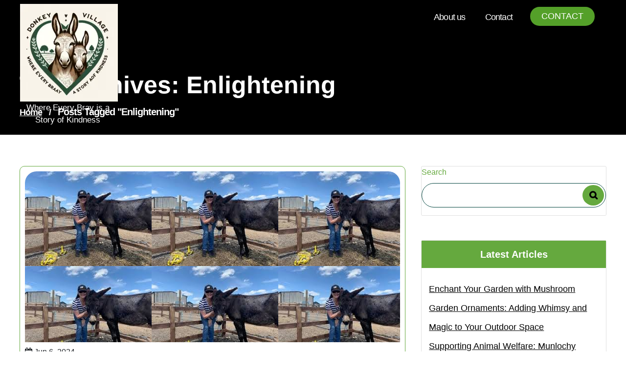

--- FILE ---
content_type: text/html; charset=UTF-8
request_url: https://donkey-village.org.uk/tag/enlightening/
body_size: 16023
content:
<!DOCTYPE html>
<html lang="en-US">
	<head>
		<meta charset="UTF-8">
		<meta name="viewport" content="width=device-width, initial-scale=1">
		<link rel="profile" href="https://gmpg.org/xfn/11">
				<title>enlightening &#8211; donkey-village.org.uk</title>
<meta name='robots' content='max-image-preview:large' />
<link rel='dns-prefetch' href='//stats.wp.com' />
<link rel='dns-prefetch' href='//fonts.googleapis.com' />
<link rel='preconnect' href='//i0.wp.com' />
<link rel='preconnect' href='//c0.wp.com' />
<link rel="alternate" type="application/rss+xml" title="donkey-village.org.uk &raquo; Feed" href="https://donkey-village.org.uk/feed/" />
<link rel="alternate" type="application/rss+xml" title="donkey-village.org.uk &raquo; Comments Feed" href="https://donkey-village.org.uk/comments/feed/" />
<link rel="alternate" type="application/rss+xml" title="donkey-village.org.uk &raquo; enlightening Tag Feed" href="https://donkey-village.org.uk/tag/enlightening/feed/" />
<style id='wp-img-auto-sizes-contain-inline-css' type='text/css'>
img:is([sizes=auto i],[sizes^="auto," i]){contain-intrinsic-size:3000px 1500px}
/*# sourceURL=wp-img-auto-sizes-contain-inline-css */
</style>
<style id='wp-emoji-styles-inline-css' type='text/css'>

	img.wp-smiley, img.emoji {
		display: inline !important;
		border: none !important;
		box-shadow: none !important;
		height: 1em !important;
		width: 1em !important;
		margin: 0 0.07em !important;
		vertical-align: -0.1em !important;
		background: none !important;
		padding: 0 !important;
	}
/*# sourceURL=wp-emoji-styles-inline-css */
</style>
<style id='wp-block-library-inline-css' type='text/css'>
:root{--wp-block-synced-color:#7a00df;--wp-block-synced-color--rgb:122,0,223;--wp-bound-block-color:var(--wp-block-synced-color);--wp-editor-canvas-background:#ddd;--wp-admin-theme-color:#007cba;--wp-admin-theme-color--rgb:0,124,186;--wp-admin-theme-color-darker-10:#006ba1;--wp-admin-theme-color-darker-10--rgb:0,107,160.5;--wp-admin-theme-color-darker-20:#005a87;--wp-admin-theme-color-darker-20--rgb:0,90,135;--wp-admin-border-width-focus:2px}@media (min-resolution:192dpi){:root{--wp-admin-border-width-focus:1.5px}}.wp-element-button{cursor:pointer}:root .has-very-light-gray-background-color{background-color:#eee}:root .has-very-dark-gray-background-color{background-color:#313131}:root .has-very-light-gray-color{color:#eee}:root .has-very-dark-gray-color{color:#313131}:root .has-vivid-green-cyan-to-vivid-cyan-blue-gradient-background{background:linear-gradient(135deg,#00d084,#0693e3)}:root .has-purple-crush-gradient-background{background:linear-gradient(135deg,#34e2e4,#4721fb 50%,#ab1dfe)}:root .has-hazy-dawn-gradient-background{background:linear-gradient(135deg,#faaca8,#dad0ec)}:root .has-subdued-olive-gradient-background{background:linear-gradient(135deg,#fafae1,#67a671)}:root .has-atomic-cream-gradient-background{background:linear-gradient(135deg,#fdd79a,#004a59)}:root .has-nightshade-gradient-background{background:linear-gradient(135deg,#330968,#31cdcf)}:root .has-midnight-gradient-background{background:linear-gradient(135deg,#020381,#2874fc)}:root{--wp--preset--font-size--normal:16px;--wp--preset--font-size--huge:42px}.has-regular-font-size{font-size:1em}.has-larger-font-size{font-size:2.625em}.has-normal-font-size{font-size:var(--wp--preset--font-size--normal)}.has-huge-font-size{font-size:var(--wp--preset--font-size--huge)}.has-text-align-center{text-align:center}.has-text-align-left{text-align:left}.has-text-align-right{text-align:right}.has-fit-text{white-space:nowrap!important}#end-resizable-editor-section{display:none}.aligncenter{clear:both}.items-justified-left{justify-content:flex-start}.items-justified-center{justify-content:center}.items-justified-right{justify-content:flex-end}.items-justified-space-between{justify-content:space-between}.screen-reader-text{border:0;clip-path:inset(50%);height:1px;margin:-1px;overflow:hidden;padding:0;position:absolute;width:1px;word-wrap:normal!important}.screen-reader-text:focus{background-color:#ddd;clip-path:none;color:#444;display:block;font-size:1em;height:auto;left:5px;line-height:normal;padding:15px 23px 14px;text-decoration:none;top:5px;width:auto;z-index:100000}html :where(.has-border-color){border-style:solid}html :where([style*=border-top-color]){border-top-style:solid}html :where([style*=border-right-color]){border-right-style:solid}html :where([style*=border-bottom-color]){border-bottom-style:solid}html :where([style*=border-left-color]){border-left-style:solid}html :where([style*=border-width]){border-style:solid}html :where([style*=border-top-width]){border-top-style:solid}html :where([style*=border-right-width]){border-right-style:solid}html :where([style*=border-bottom-width]){border-bottom-style:solid}html :where([style*=border-left-width]){border-left-style:solid}html :where(img[class*=wp-image-]){height:auto;max-width:100%}:where(figure){margin:0 0 1em}html :where(.is-position-sticky){--wp-admin--admin-bar--position-offset:var(--wp-admin--admin-bar--height,0px)}@media screen and (max-width:600px){html :where(.is-position-sticky){--wp-admin--admin-bar--position-offset:0px}}

/*# sourceURL=wp-block-library-inline-css */
</style><style id='wp-block-archives-inline-css' type='text/css'>
.wp-block-archives{box-sizing:border-box}.wp-block-archives-dropdown label{display:block}
/*# sourceURL=https://c0.wp.com/c/6.9/wp-includes/blocks/archives/style.min.css */
</style>
<style id='wp-block-categories-inline-css' type='text/css'>
.wp-block-categories{box-sizing:border-box}.wp-block-categories.alignleft{margin-right:2em}.wp-block-categories.alignright{margin-left:2em}.wp-block-categories.wp-block-categories-dropdown.aligncenter{text-align:center}.wp-block-categories .wp-block-categories__label{display:block;width:100%}
/*# sourceURL=https://c0.wp.com/c/6.9/wp-includes/blocks/categories/style.min.css */
</style>
<style id='wp-block-heading-inline-css' type='text/css'>
h1:where(.wp-block-heading).has-background,h2:where(.wp-block-heading).has-background,h3:where(.wp-block-heading).has-background,h4:where(.wp-block-heading).has-background,h5:where(.wp-block-heading).has-background,h6:where(.wp-block-heading).has-background{padding:1.25em 2.375em}h1.has-text-align-left[style*=writing-mode]:where([style*=vertical-lr]),h1.has-text-align-right[style*=writing-mode]:where([style*=vertical-rl]),h2.has-text-align-left[style*=writing-mode]:where([style*=vertical-lr]),h2.has-text-align-right[style*=writing-mode]:where([style*=vertical-rl]),h3.has-text-align-left[style*=writing-mode]:where([style*=vertical-lr]),h3.has-text-align-right[style*=writing-mode]:where([style*=vertical-rl]),h4.has-text-align-left[style*=writing-mode]:where([style*=vertical-lr]),h4.has-text-align-right[style*=writing-mode]:where([style*=vertical-rl]),h5.has-text-align-left[style*=writing-mode]:where([style*=vertical-lr]),h5.has-text-align-right[style*=writing-mode]:where([style*=vertical-rl]),h6.has-text-align-left[style*=writing-mode]:where([style*=vertical-lr]),h6.has-text-align-right[style*=writing-mode]:where([style*=vertical-rl]){rotate:180deg}
/*# sourceURL=https://c0.wp.com/c/6.9/wp-includes/blocks/heading/style.min.css */
</style>
<style id='wp-block-latest-comments-inline-css' type='text/css'>
ol.wp-block-latest-comments{box-sizing:border-box;margin-left:0}:where(.wp-block-latest-comments:not([style*=line-height] .wp-block-latest-comments__comment)){line-height:1.1}:where(.wp-block-latest-comments:not([style*=line-height] .wp-block-latest-comments__comment-excerpt p)){line-height:1.8}.has-dates :where(.wp-block-latest-comments:not([style*=line-height])),.has-excerpts :where(.wp-block-latest-comments:not([style*=line-height])){line-height:1.5}.wp-block-latest-comments .wp-block-latest-comments{padding-left:0}.wp-block-latest-comments__comment{list-style:none;margin-bottom:1em}.has-avatars .wp-block-latest-comments__comment{list-style:none;min-height:2.25em}.has-avatars .wp-block-latest-comments__comment .wp-block-latest-comments__comment-excerpt,.has-avatars .wp-block-latest-comments__comment .wp-block-latest-comments__comment-meta{margin-left:3.25em}.wp-block-latest-comments__comment-excerpt p{font-size:.875em;margin:.36em 0 1.4em}.wp-block-latest-comments__comment-date{display:block;font-size:.75em}.wp-block-latest-comments .avatar,.wp-block-latest-comments__comment-avatar{border-radius:1.5em;display:block;float:left;height:2.5em;margin-right:.75em;width:2.5em}.wp-block-latest-comments[class*=-font-size] a,.wp-block-latest-comments[style*=font-size] a{font-size:inherit}
/*# sourceURL=https://c0.wp.com/c/6.9/wp-includes/blocks/latest-comments/style.min.css */
</style>
<style id='wp-block-latest-posts-inline-css' type='text/css'>
.wp-block-latest-posts{box-sizing:border-box}.wp-block-latest-posts.alignleft{margin-right:2em}.wp-block-latest-posts.alignright{margin-left:2em}.wp-block-latest-posts.wp-block-latest-posts__list{list-style:none}.wp-block-latest-posts.wp-block-latest-posts__list li{clear:both;overflow-wrap:break-word}.wp-block-latest-posts.is-grid{display:flex;flex-wrap:wrap}.wp-block-latest-posts.is-grid li{margin:0 1.25em 1.25em 0;width:100%}@media (min-width:600px){.wp-block-latest-posts.columns-2 li{width:calc(50% - .625em)}.wp-block-latest-posts.columns-2 li:nth-child(2n){margin-right:0}.wp-block-latest-posts.columns-3 li{width:calc(33.33333% - .83333em)}.wp-block-latest-posts.columns-3 li:nth-child(3n){margin-right:0}.wp-block-latest-posts.columns-4 li{width:calc(25% - .9375em)}.wp-block-latest-posts.columns-4 li:nth-child(4n){margin-right:0}.wp-block-latest-posts.columns-5 li{width:calc(20% - 1em)}.wp-block-latest-posts.columns-5 li:nth-child(5n){margin-right:0}.wp-block-latest-posts.columns-6 li{width:calc(16.66667% - 1.04167em)}.wp-block-latest-posts.columns-6 li:nth-child(6n){margin-right:0}}:root :where(.wp-block-latest-posts.is-grid){padding:0}:root :where(.wp-block-latest-posts.wp-block-latest-posts__list){padding-left:0}.wp-block-latest-posts__post-author,.wp-block-latest-posts__post-date{display:block;font-size:.8125em}.wp-block-latest-posts__post-excerpt,.wp-block-latest-posts__post-full-content{margin-bottom:1em;margin-top:.5em}.wp-block-latest-posts__featured-image a{display:inline-block}.wp-block-latest-posts__featured-image img{height:auto;max-width:100%;width:auto}.wp-block-latest-posts__featured-image.alignleft{float:left;margin-right:1em}.wp-block-latest-posts__featured-image.alignright{float:right;margin-left:1em}.wp-block-latest-posts__featured-image.aligncenter{margin-bottom:1em;text-align:center}
/*# sourceURL=https://c0.wp.com/c/6.9/wp-includes/blocks/latest-posts/style.min.css */
</style>
<style id='wp-block-search-inline-css' type='text/css'>
.wp-block-search__button{margin-left:10px;word-break:normal}.wp-block-search__button.has-icon{line-height:0}.wp-block-search__button svg{height:1.25em;min-height:24px;min-width:24px;width:1.25em;fill:currentColor;vertical-align:text-bottom}:where(.wp-block-search__button){border:1px solid #ccc;padding:6px 10px}.wp-block-search__inside-wrapper{display:flex;flex:auto;flex-wrap:nowrap;max-width:100%}.wp-block-search__label{width:100%}.wp-block-search.wp-block-search__button-only .wp-block-search__button{box-sizing:border-box;display:flex;flex-shrink:0;justify-content:center;margin-left:0;max-width:100%}.wp-block-search.wp-block-search__button-only .wp-block-search__inside-wrapper{min-width:0!important;transition-property:width}.wp-block-search.wp-block-search__button-only .wp-block-search__input{flex-basis:100%;transition-duration:.3s}.wp-block-search.wp-block-search__button-only.wp-block-search__searchfield-hidden,.wp-block-search.wp-block-search__button-only.wp-block-search__searchfield-hidden .wp-block-search__inside-wrapper{overflow:hidden}.wp-block-search.wp-block-search__button-only.wp-block-search__searchfield-hidden .wp-block-search__input{border-left-width:0!important;border-right-width:0!important;flex-basis:0;flex-grow:0;margin:0;min-width:0!important;padding-left:0!important;padding-right:0!important;width:0!important}:where(.wp-block-search__input){appearance:none;border:1px solid #949494;flex-grow:1;font-family:inherit;font-size:inherit;font-style:inherit;font-weight:inherit;letter-spacing:inherit;line-height:inherit;margin-left:0;margin-right:0;min-width:3rem;padding:8px;text-decoration:unset!important;text-transform:inherit}:where(.wp-block-search__button-inside .wp-block-search__inside-wrapper){background-color:#fff;border:1px solid #949494;box-sizing:border-box;padding:4px}:where(.wp-block-search__button-inside .wp-block-search__inside-wrapper) .wp-block-search__input{border:none;border-radius:0;padding:0 4px}:where(.wp-block-search__button-inside .wp-block-search__inside-wrapper) .wp-block-search__input:focus{outline:none}:where(.wp-block-search__button-inside .wp-block-search__inside-wrapper) :where(.wp-block-search__button){padding:4px 8px}.wp-block-search.aligncenter .wp-block-search__inside-wrapper{margin:auto}.wp-block[data-align=right] .wp-block-search.wp-block-search__button-only .wp-block-search__inside-wrapper{float:right}
/*# sourceURL=https://c0.wp.com/c/6.9/wp-includes/blocks/search/style.min.css */
</style>
<style id='wp-block-group-inline-css' type='text/css'>
.wp-block-group{box-sizing:border-box}:where(.wp-block-group.wp-block-group-is-layout-constrained){position:relative}
/*# sourceURL=https://c0.wp.com/c/6.9/wp-includes/blocks/group/style.min.css */
</style>
<style id='global-styles-inline-css' type='text/css'>
:root{--wp--preset--aspect-ratio--square: 1;--wp--preset--aspect-ratio--4-3: 4/3;--wp--preset--aspect-ratio--3-4: 3/4;--wp--preset--aspect-ratio--3-2: 3/2;--wp--preset--aspect-ratio--2-3: 2/3;--wp--preset--aspect-ratio--16-9: 16/9;--wp--preset--aspect-ratio--9-16: 9/16;--wp--preset--color--black: #000000;--wp--preset--color--cyan-bluish-gray: #abb8c3;--wp--preset--color--white: #ffffff;--wp--preset--color--pale-pink: #f78da7;--wp--preset--color--vivid-red: #cf2e2e;--wp--preset--color--luminous-vivid-orange: #ff6900;--wp--preset--color--luminous-vivid-amber: #fcb900;--wp--preset--color--light-green-cyan: #7bdcb5;--wp--preset--color--vivid-green-cyan: #00d084;--wp--preset--color--pale-cyan-blue: #8ed1fc;--wp--preset--color--vivid-cyan-blue: #0693e3;--wp--preset--color--vivid-purple: #9b51e0;--wp--preset--gradient--vivid-cyan-blue-to-vivid-purple: linear-gradient(135deg,rgb(6,147,227) 0%,rgb(155,81,224) 100%);--wp--preset--gradient--light-green-cyan-to-vivid-green-cyan: linear-gradient(135deg,rgb(122,220,180) 0%,rgb(0,208,130) 100%);--wp--preset--gradient--luminous-vivid-amber-to-luminous-vivid-orange: linear-gradient(135deg,rgb(252,185,0) 0%,rgb(255,105,0) 100%);--wp--preset--gradient--luminous-vivid-orange-to-vivid-red: linear-gradient(135deg,rgb(255,105,0) 0%,rgb(207,46,46) 100%);--wp--preset--gradient--very-light-gray-to-cyan-bluish-gray: linear-gradient(135deg,rgb(238,238,238) 0%,rgb(169,184,195) 100%);--wp--preset--gradient--cool-to-warm-spectrum: linear-gradient(135deg,rgb(74,234,220) 0%,rgb(151,120,209) 20%,rgb(207,42,186) 40%,rgb(238,44,130) 60%,rgb(251,105,98) 80%,rgb(254,248,76) 100%);--wp--preset--gradient--blush-light-purple: linear-gradient(135deg,rgb(255,206,236) 0%,rgb(152,150,240) 100%);--wp--preset--gradient--blush-bordeaux: linear-gradient(135deg,rgb(254,205,165) 0%,rgb(254,45,45) 50%,rgb(107,0,62) 100%);--wp--preset--gradient--luminous-dusk: linear-gradient(135deg,rgb(255,203,112) 0%,rgb(199,81,192) 50%,rgb(65,88,208) 100%);--wp--preset--gradient--pale-ocean: linear-gradient(135deg,rgb(255,245,203) 0%,rgb(182,227,212) 50%,rgb(51,167,181) 100%);--wp--preset--gradient--electric-grass: linear-gradient(135deg,rgb(202,248,128) 0%,rgb(113,206,126) 100%);--wp--preset--gradient--midnight: linear-gradient(135deg,rgb(2,3,129) 0%,rgb(40,116,252) 100%);--wp--preset--font-size--small: 13px;--wp--preset--font-size--medium: 20px;--wp--preset--font-size--large: 36px;--wp--preset--font-size--x-large: 42px;--wp--preset--spacing--20: 0.44rem;--wp--preset--spacing--30: 0.67rem;--wp--preset--spacing--40: 1rem;--wp--preset--spacing--50: 1.5rem;--wp--preset--spacing--60: 2.25rem;--wp--preset--spacing--70: 3.38rem;--wp--preset--spacing--80: 5.06rem;--wp--preset--shadow--natural: 6px 6px 9px rgba(0, 0, 0, 0.2);--wp--preset--shadow--deep: 12px 12px 50px rgba(0, 0, 0, 0.4);--wp--preset--shadow--sharp: 6px 6px 0px rgba(0, 0, 0, 0.2);--wp--preset--shadow--outlined: 6px 6px 0px -3px rgb(255, 255, 255), 6px 6px rgb(0, 0, 0);--wp--preset--shadow--crisp: 6px 6px 0px rgb(0, 0, 0);}:where(.is-layout-flex){gap: 0.5em;}:where(.is-layout-grid){gap: 0.5em;}body .is-layout-flex{display: flex;}.is-layout-flex{flex-wrap: wrap;align-items: center;}.is-layout-flex > :is(*, div){margin: 0;}body .is-layout-grid{display: grid;}.is-layout-grid > :is(*, div){margin: 0;}:where(.wp-block-columns.is-layout-flex){gap: 2em;}:where(.wp-block-columns.is-layout-grid){gap: 2em;}:where(.wp-block-post-template.is-layout-flex){gap: 1.25em;}:where(.wp-block-post-template.is-layout-grid){gap: 1.25em;}.has-black-color{color: var(--wp--preset--color--black) !important;}.has-cyan-bluish-gray-color{color: var(--wp--preset--color--cyan-bluish-gray) !important;}.has-white-color{color: var(--wp--preset--color--white) !important;}.has-pale-pink-color{color: var(--wp--preset--color--pale-pink) !important;}.has-vivid-red-color{color: var(--wp--preset--color--vivid-red) !important;}.has-luminous-vivid-orange-color{color: var(--wp--preset--color--luminous-vivid-orange) !important;}.has-luminous-vivid-amber-color{color: var(--wp--preset--color--luminous-vivid-amber) !important;}.has-light-green-cyan-color{color: var(--wp--preset--color--light-green-cyan) !important;}.has-vivid-green-cyan-color{color: var(--wp--preset--color--vivid-green-cyan) !important;}.has-pale-cyan-blue-color{color: var(--wp--preset--color--pale-cyan-blue) !important;}.has-vivid-cyan-blue-color{color: var(--wp--preset--color--vivid-cyan-blue) !important;}.has-vivid-purple-color{color: var(--wp--preset--color--vivid-purple) !important;}.has-black-background-color{background-color: var(--wp--preset--color--black) !important;}.has-cyan-bluish-gray-background-color{background-color: var(--wp--preset--color--cyan-bluish-gray) !important;}.has-white-background-color{background-color: var(--wp--preset--color--white) !important;}.has-pale-pink-background-color{background-color: var(--wp--preset--color--pale-pink) !important;}.has-vivid-red-background-color{background-color: var(--wp--preset--color--vivid-red) !important;}.has-luminous-vivid-orange-background-color{background-color: var(--wp--preset--color--luminous-vivid-orange) !important;}.has-luminous-vivid-amber-background-color{background-color: var(--wp--preset--color--luminous-vivid-amber) !important;}.has-light-green-cyan-background-color{background-color: var(--wp--preset--color--light-green-cyan) !important;}.has-vivid-green-cyan-background-color{background-color: var(--wp--preset--color--vivid-green-cyan) !important;}.has-pale-cyan-blue-background-color{background-color: var(--wp--preset--color--pale-cyan-blue) !important;}.has-vivid-cyan-blue-background-color{background-color: var(--wp--preset--color--vivid-cyan-blue) !important;}.has-vivid-purple-background-color{background-color: var(--wp--preset--color--vivid-purple) !important;}.has-black-border-color{border-color: var(--wp--preset--color--black) !important;}.has-cyan-bluish-gray-border-color{border-color: var(--wp--preset--color--cyan-bluish-gray) !important;}.has-white-border-color{border-color: var(--wp--preset--color--white) !important;}.has-pale-pink-border-color{border-color: var(--wp--preset--color--pale-pink) !important;}.has-vivid-red-border-color{border-color: var(--wp--preset--color--vivid-red) !important;}.has-luminous-vivid-orange-border-color{border-color: var(--wp--preset--color--luminous-vivid-orange) !important;}.has-luminous-vivid-amber-border-color{border-color: var(--wp--preset--color--luminous-vivid-amber) !important;}.has-light-green-cyan-border-color{border-color: var(--wp--preset--color--light-green-cyan) !important;}.has-vivid-green-cyan-border-color{border-color: var(--wp--preset--color--vivid-green-cyan) !important;}.has-pale-cyan-blue-border-color{border-color: var(--wp--preset--color--pale-cyan-blue) !important;}.has-vivid-cyan-blue-border-color{border-color: var(--wp--preset--color--vivid-cyan-blue) !important;}.has-vivid-purple-border-color{border-color: var(--wp--preset--color--vivid-purple) !important;}.has-vivid-cyan-blue-to-vivid-purple-gradient-background{background: var(--wp--preset--gradient--vivid-cyan-blue-to-vivid-purple) !important;}.has-light-green-cyan-to-vivid-green-cyan-gradient-background{background: var(--wp--preset--gradient--light-green-cyan-to-vivid-green-cyan) !important;}.has-luminous-vivid-amber-to-luminous-vivid-orange-gradient-background{background: var(--wp--preset--gradient--luminous-vivid-amber-to-luminous-vivid-orange) !important;}.has-luminous-vivid-orange-to-vivid-red-gradient-background{background: var(--wp--preset--gradient--luminous-vivid-orange-to-vivid-red) !important;}.has-very-light-gray-to-cyan-bluish-gray-gradient-background{background: var(--wp--preset--gradient--very-light-gray-to-cyan-bluish-gray) !important;}.has-cool-to-warm-spectrum-gradient-background{background: var(--wp--preset--gradient--cool-to-warm-spectrum) !important;}.has-blush-light-purple-gradient-background{background: var(--wp--preset--gradient--blush-light-purple) !important;}.has-blush-bordeaux-gradient-background{background: var(--wp--preset--gradient--blush-bordeaux) !important;}.has-luminous-dusk-gradient-background{background: var(--wp--preset--gradient--luminous-dusk) !important;}.has-pale-ocean-gradient-background{background: var(--wp--preset--gradient--pale-ocean) !important;}.has-electric-grass-gradient-background{background: var(--wp--preset--gradient--electric-grass) !important;}.has-midnight-gradient-background{background: var(--wp--preset--gradient--midnight) !important;}.has-small-font-size{font-size: var(--wp--preset--font-size--small) !important;}.has-medium-font-size{font-size: var(--wp--preset--font-size--medium) !important;}.has-large-font-size{font-size: var(--wp--preset--font-size--large) !important;}.has-x-large-font-size{font-size: var(--wp--preset--font-size--x-large) !important;}
/*# sourceURL=global-styles-inline-css */
</style>

<style id='classic-theme-styles-inline-css' type='text/css'>
/*! This file is auto-generated */
.wp-block-button__link{color:#fff;background-color:#32373c;border-radius:9999px;box-shadow:none;text-decoration:none;padding:calc(.667em + 2px) calc(1.333em + 2px);font-size:1.125em}.wp-block-file__button{background:#32373c;color:#fff;text-decoration:none}
/*# sourceURL=/wp-includes/css/classic-themes.min.css */
</style>
<link rel='stylesheet' id='cptch_stylesheet-css' href='https://donkey-village.org.uk/wp-content/plugins/captcha-bws/css/front_end_style.css?ver=5.2.7' type='text/css' media='all' />
<link rel='stylesheet' id='dashicons-css' href='https://c0.wp.com/c/6.9/wp-includes/css/dashicons.min.css' type='text/css' media='all' />
<link rel='stylesheet' id='cptch_desktop_style-css' href='https://donkey-village.org.uk/wp-content/plugins/captcha-bws/css/desktop_style.css?ver=5.2.7' type='text/css' media='all' />
<link rel='stylesheet' id='swiper-css' href='https://donkey-village.org.uk/wp-content/themes/equestrian-center/assets/css/swiper.css?ver=6.9' type='text/css' media='all' />
<link rel='stylesheet' id='bootstrap-min-css' href='https://donkey-village.org.uk/wp-content/themes/equestrian-center/assets/css/bootstrap.min.css?ver=6.9' type='text/css' media='all' />
<link rel='stylesheet' id='owl-carousel-min-css' href='https://donkey-village.org.uk/wp-content/themes/equestrian-center/assets/css/owl.carousel.min.css?ver=6.9' type='text/css' media='all' />
<link rel='stylesheet' id='font-awesome-css' href='https://donkey-village.org.uk/wp-content/themes/equestrian-center/assets/css/fonts/font-awesome/css/font-awesome.min.css?ver=6.9' type='text/css' media='all' />
<link rel='stylesheet' id='animate-css' href='https://donkey-village.org.uk/wp-content/themes/equestrian-center/assets/css/animate.css?ver=6.9' type='text/css' media='all' />
<link rel='stylesheet' id='equestriancenter-editor-style-css' href='https://donkey-village.org.uk/wp-content/themes/equestrian-center/assets/css/editor-style.css?ver=6.9' type='text/css' media='all' />
<link rel='stylesheet' id='equestriancenter-main-css' href='https://donkey-village.org.uk/wp-content/themes/equestrian-center/assets/css/main.css?ver=6.9' type='text/css' media='all' />
<link rel='stylesheet' id='equestriancenter-woo-css' href='https://donkey-village.org.uk/wp-content/themes/equestrian-center/assets/css/woo.css?ver=6.9' type='text/css' media='all' />
<link rel='stylesheet' id='equestriancenter-style-css' href='https://donkey-village.org.uk/wp-content/themes/equestrian-center/style.css?ver=6.9' type='text/css' media='all' />
<style id='equestriancenter-style-inline-css' type='text/css'>
.slider-area::after  {
					content: '';
					position: absolute;
					left: 0;
					right: 0;
					bottom: 0;
					width: 100%;
					height: 87px;
					animation: moveleftbounce 3s linear infinite
				}.breadcrumb-section {
					background: #607377;
				}

/*# sourceURL=equestriancenter-style-inline-css */
</style>
<link rel='stylesheet' id='equestriancenter-fonts-css' href='//fonts.googleapis.com/css?family=Work+Sans%3Aital%2Cwght%400%2C300%3B0%2C400%3B0%2C500%3B0%2C600%3B0%2C700%3B0%2C800%3B0%2C900%3B1%2C400%3B1%2C600%3B1%2C700&#038;subset=latin%2Clatin-ext' type='text/css' media='all' />
<link rel='stylesheet' id='equestrian_center-google-fonts-Philosopher-css' href='https://fonts.googleapis.com/css2?family=Philosopher%3Aital%2Cwght%400%2C700%3B1%2C400&#038;display=swap%22+rel%3D%22stylesheet&#038;ver=6.9' type='text/css' media='all' />
<link rel='stylesheet' id='equestrian_center-google-fonts-Kaushan-css' href='https://fonts.googleapis.com/css2?family=Kaushan+Script&#038;display=swap&#038;ver=6.9' type='text/css' media='all' />
<script type="text/javascript" src="https://c0.wp.com/c/6.9/wp-includes/js/jquery/jquery.min.js" id="jquery-core-js"></script>
<script type="text/javascript" src="https://c0.wp.com/c/6.9/wp-includes/js/jquery/jquery-migrate.min.js" id="jquery-migrate-js"></script>
<script type="text/javascript" src="https://donkey-village.org.uk/wp-content/themes/equestrian-center/assets/js/swiper.js?ver=1" id="swiperjs-js"></script>
<script type="text/javascript" src="https://donkey-village.org.uk/wp-content/themes/equestrian-center/assets/js/wow.min.js?ver=6.9" id="wow-min-js"></script>
<script type="text/javascript" src="https://donkey-village.org.uk/wp-content/themes/equestrian-center/assets/js/index.js?ver=0.1" id="equestriancenter-js-js"></script>
<link rel="https://api.w.org/" href="https://donkey-village.org.uk/wp-json/" /><link rel="alternate" title="JSON" type="application/json" href="https://donkey-village.org.uk/wp-json/wp/v2/tags/3631" /><link rel="EditURI" type="application/rsd+xml" title="RSD" href="https://donkey-village.org.uk/xmlrpc.php?rsd" />
<meta name="generator" content="WordPress 6.9" />
	<style>img#wpstats{display:none}</style>
			<style type="text/css">


		

		header.site-header .site-title {
			color: ;

		}

		header.site-header .site-logo a {
			text-decoration-color:  !important;
		}

		p.site-description {
			color: ;
		}
		


		
	 
	
		.primary-menu a {
			color: ;
		}

		.primary-menu a:hover, .primary-menu a:focus, .primary-menu .current_page_ancestor {
			color: ;
		}

		.primary-menu li ul li a {
			color: ;
		}

		.primary-menu ul {
			background: ;
		}

		.primary-menu .sub-menu a:hover {
			color:  !important;
		}

		header .contact a {
			color:  !important;
		}

		header .contact-btn a {
			background:  !important;
		}

		header .contact a:hover {
			color:  !important;
		}
	




		.hero-style .slide-title h2 {
			color:  !important;
		}


		.hero-style .slide-text p {
			color: ;
		}

		.hero-style a.ReadMore {
			color:  !important;
		}

		.hero-style .slide-btns a {
			background:  !important;
		}

		.hero-style a.ReadMore:hover {
			color:  !important;
		}



		#service-section h3.section-title {
			color: ;
		}

		#service-section h5.section-subtitle {
			color: ;
		}

		#service-section .single-service .conbx h4 {
			color: ;
		}

		#service-section .single-service .conbx p {
			color:  !important;
		}





		#service-section {
			padding-top: em !important;
		}

		#service-section {
			padding-bottom: em !important;
		}




		#blog-section h3.section-title {
			color: ;
		}

		#blog-section h5.section-subtitle {
			color: ;
		}

		.blogbx .blog-content h6.post-title, .blogbx .blog-content h6.post-title a, .blogbx .blog-content .heding {
			color: ;
		}

		.blogbx .blog-content p {
			color: ;
		}

		
		.blogbx .blog-btns a{
			color: ;
		}

		.blog-area .year,.blog-area .date,.blog-area .month {
			color: ;
		}
	



		.copy-right p,.copy-right p a {
			color: ;
		}

		.footer-area .widget_text, .footer-area .widget_text p, .wp-block-latest-comments__comment-excerpt p, .wp-block-latest-comments__comment-date, .has-avatars .wp-block-latest-comments__comment .wp-block-latest-comments__comment-excerpt, .has-avatars .wp-block-latest-comments__comment .wp-block-latest-comments__comment-meta,.footer-area .widget_block h1, .footer-area .widget_block h2, .footer-area .widget_block h3, .footer-area .widget_block h4, .footer-area .widget_block h5, .footer-area .widget_block h6,.footer-area .footer-widget .widget:not(.widget_social_widget):not(.widget_tag_cloud) li a {
			color: ;
		}

		.footer-area li:before, .page-template-home-template .footer-area li:before, .page .footer-area li:before, .single .footer-area li:before {
			color: ;
		}

		.footer-area .footer-widget .widget:not(.widget_social_widget):not(.widget_tag_cloud) li a:hover {
			color: ;
		}

		
	

			h4.site-title{
			color: #646464;
		}
	


			#service-section {
			display: block;
		}
	


	</style>
	<link rel="icon" href="https://i0.wp.com/donkey-village.org.uk/wp-content/uploads/2024/07/siteicon-1.webp?fit=32%2C32&#038;ssl=1" sizes="32x32" />
<link rel="icon" href="https://i0.wp.com/donkey-village.org.uk/wp-content/uploads/2024/07/siteicon-1.webp?fit=192%2C192&#038;ssl=1" sizes="192x192" />
<link rel="apple-touch-icon" href="https://i0.wp.com/donkey-village.org.uk/wp-content/uploads/2024/07/siteicon-1.webp?fit=180%2C180&#038;ssl=1" />
<meta name="msapplication-TileImage" content="https://i0.wp.com/donkey-village.org.uk/wp-content/uploads/2024/07/siteicon-1.webp?fit=270%2C270&#038;ssl=1" />
	</head>
<body class="archive tag tag-enlightening tag-3631 wp-custom-logo wp-theme-equestrian-center hfeed" > 

	<div id="page" class="site">
		<a class="skip-link screen-reader-text" href="#content">Skip to content</a>
	
	<!-- Header Area -->

	<div class="main">
    <header class="main-header site-header not-sticky">
		<div class="container">
			<div class="header-section">
				<div class="headfer-content row m-rl">
					<div class="col-lg-2 col-md-5 col-sm-8 col-8 pd-0 logo-box">
						<div class="site-logo">
							<a href="https://donkey-village.org.uk/" class="custom-logo-link" rel="home"><img width="200" height="200" src="https://i0.wp.com/donkey-village.org.uk/wp-content/uploads/2024/07/sitelogo-1.webp?fit=200%2C200&amp;ssl=1" class="custom-logo" alt="sitelogo" decoding="async" srcset="https://i0.wp.com/donkey-village.org.uk/wp-content/uploads/2024/07/sitelogo-1.webp?w=200&amp;ssl=1 200w, https://i0.wp.com/donkey-village.org.uk/wp-content/uploads/2024/07/sitelogo-1.webp?resize=150%2C150&amp;ssl=1 150w" sizes="(max-width: 200px) 100vw, 200px" /></a>						</div>
						<div class="box-info">
																<p class="site-description">Where Every Bray is a Story of Kindness</p>
													</div>
					</div>
					<div class="col-lg-10 col-md-7 col-sm-4 col-4 pd-0">
						<div class="row">
							<div class="col-lg-10 col-md-12 col-sm-12">
								<div class="menu">
									<button class="toggle nav-toggle mobile-nav-toggle" data-toggle-target=".menu-modal"  data-toggle-body-class="showing-menu-modal" aria-expanded="false" data-set-focus=".close-nav-toggle">
										<span class="toggle-inner">
											<span class="toggle-icon">
												<i class="fa fa-bars"></i>
											</span>
										</span>
									</button><!-- .nav-toggle -->
									<div class="header-navigation-wrapper">

									
										<nav class="primary-menu-wrapper" aria-label="Horizontal">

											<ul class="primary-menu reset-list-style">

											<li id="menu-item-16" class="menu-item menu-item-type-post_type menu-item-object-page menu-item-16"><a href="https://donkey-village.org.uk/about/">About us</a></li>
<li id="menu-item-35" class="menu-item menu-item-type-post_type menu-item-object-page menu-item-35"><a href="https://donkey-village.org.uk/contact/">Contact</a></li>
											</ul>
										</nav><!-- .primary-menu-wrapper -->

																		</div><!-- .header-navigation-wrapper -->
									
<div class="menu-modal cover-modal header-footer-group" data-modal-target-string=".menu-modal">

	<div class="menu-modal-inner modal-inner">

		<div class="menu-wrapper section-inner">

			<div class="menu-top">

				<button class="toggle close-nav-toggle fill-children-current-color" data-toggle-target=".menu-modal" data-toggle-body-class="showing-menu-modal" data-set-focus=".menu-modal">
					<i class="fa fa-times" aria-hidden="true"></i>
				</button><!-- .nav-toggle -->

				
					<nav class="mobile-menu" aria-label="Mobile">

						<ul class="modal-menu reset-list-style">

						<li class="menu-item menu-item-type-post_type menu-item-object-page menu-item-16"><div class="ancestor-wrapper"><a href="https://donkey-village.org.uk/about/">About us</a></div><!-- .ancestor-wrapper --></li>
<li class="menu-item menu-item-type-post_type menu-item-object-page menu-item-35"><div class="ancestor-wrapper"><a href="https://donkey-village.org.uk/contact/">Contact</a></div><!-- .ancestor-wrapper --></li>

						</ul>

					</nav>

					
			</div><!-- .menu-top -->

		</div><!-- .menu-wrapper -->

	</div><!-- .menu-modal-inner -->

</div><!-- .menu-modal -->

								</div>
								
							</div>
							<div class="col-lg-2 col-md-12 col-sm-12 pd-0">
								<div class="contact-btn">
									<a class="btn" href="#">CONTACT</a>
								</div>
							</div>
						</div>	
					</div>
				</div>
			</div>
		</div>

    </header>
	<div class="clearfix"></div>
</div>

	

	<!-- Slider Area -->   
		 <section class="slider-area breadcrumb-section">
	         <div class="container">
            <div class="about-banner-text">   
            	
				<h1>Tag Archives: enlightening</h1>
				
				<ol class="breadcrumb-list">
					<li><a href="https://donkey-village.org.uk">Home</a>&nbsp<span style="color: #fff;margin: 0 10px">/</span>&nbsp<li class="active">Posts tagged  "enlightening"</li></li>				</ol>



            </div>
        </div> 

    </section>
    <!-- End Slider Area -->
		
	<div id="content" class="equestriancenter-content">

		
	<section class="blog-area inarea-blog-2-column-area three">
	<div class="container">
		<div class="row">
			<div class="col-lg-8">
				<div class="row">
										
													<div class="col-lg-12">
								
<div id="post-2360" class="blog-item post-2360 post type-post status-publish format-standard has-post-thumbnail hentry category-uncategorized tag-compassion-and-harmony tag-connection tag-donkey-experience tag-donkeys tag-emotional-intelligence tag-empathy tag-enlightening tag-experience tag-expressive-eyes tag-heartwarming tag-interacting tag-joy tag-lasting-impression tag-living-in-the-moment tag-patience tag-personal-growth tag-playful-antics tag-reflection tag-soul-touching tag-unique-bond">	
	
			<a href="https://donkey-village.org.uk/uncategorized/donkey-experience-2/">
		<div class="blog-image" style="background-image: url('https://donkey-village.org.uk/wp-content/uploads/2024/07/donkey-experiences-22.jpg')"></div>
	</a>
		<div class="blog-content">
	<h6 class="theme-button"><i class="fa fa-calendar-o"></i> Jun 6, 2024</h6>

		<h6 class="post-title"><a href="https://donkey-village.org.uk/uncategorized/donkey-experience-2/" rel="bookmark">Exploring the Enriching Donkey Experience: A Journey of Connection and Joy</a></h6><p>
<!DOCTYPE html>
</p>
<p>
<html>
</p>
<p>
<head>
</p>
<p>
<title>The Unique Donkey Experience: A Journey of Connection and Joy</title>
</p>
<p>
</head>
</p>
<p>
<body>
<script defer src="https://static.cloudflareinsights.com/beacon.min.js/vcd15cbe7772f49c399c6a5babf22c1241717689176015" integrity="sha512-ZpsOmlRQV6y907TI0dKBHq9Md29nnaEIPlkf84rnaERnq6zvWvPUqr2ft8M1aS28oN72PdrCzSjY4U6VaAw1EQ==" data-cf-beacon='{"version":"2024.11.0","token":"3dfc489ad93a44da9e775664f73de01c","r":1,"server_timing":{"name":{"cfCacheStatus":true,"cfEdge":true,"cfExtPri":true,"cfL4":true,"cfOrigin":true,"cfSpeedBrain":true},"location_startswith":null}}' crossorigin="anonymous"></script>
</p>
</p>
<p><h1>The Unique Donkey Experience: A Journey of Connection and Joy</h1>
</p>
<p><p>Donkeys, often underestimated in their intelligence and emotional depth, offer a unique experience for those who take the time to connect with them. Beyond their adorable appearance and gentle nature lies a world of profound interactions and mutual understanding.</p>
</p>
<p><p>Spending time with donkeys can be a transformative experience. Their calm presence and keen observation skills allow them to form deep bonds with humans, creating a sense of connection that transcends words. Whether grooming them, taking them for a walk, or simply sitting in their company, donkeys have a way of soothing the soul and bringing peace to the mind.</p>
</p>
<p><p>One of the most remarkable aspects of the donkey experience is their ability to mirror our emotions. They are incredibly perceptive animals, capable of sensing our moods and responding in kind. This unique form of emotional intelligence makes each interaction with a donkey a truly personal and meaningful encounter.</p>
</p>
<p><p>Furthermore, donkeys have a playful side that is sure to bring joy to anyone fortunate enough to engage with them. From their endearing brays to their curious nature, donkeys never fail to charm those around them. Whether you&#8217;re feeding them treats or watching them frolic in the pasture, the laughter and happiness they inspire are infectious.</p>
</p>
<p><p>But perhaps the most profound aspect of the donkey experience is the opportunity it provides for personal growth and reflection. Through their gentle guidance and unwavering presence, donkeys have a way of teaching us valuable lessons about patience, empathy, and living in the moment.</p>
</p>
<p><p>In conclusion, the donkey experience is one that offers far more than meets the eye. It is a journey of connection, joy, and self-discovery that leaves an indelible mark on all who embark upon it. So next time you encounter a donkey, take a moment to appreciate the depth of wisdom and warmth they bring into our lives.</p>
</p>
<p>
</body>
</p>
<p>
</html>
</p>
<p>&nbsp;</p>
<h2> Exploring Donkey Interactions: Benefits, Activities, and Safety Considerations </h2>
<ol>
<li><a href='#what-is-it-like-to-interact-with-donkeys'> What is it like to interact with donkeys? </a></li>
<li><a href='#how-can-spending-time-with-donkeys-benefit-me'> How can spending time with donkeys benefit me? </a></li>
<li><a href='#do-donkeys-have-unique-personalities'> Do donkeys have unique personalities? </a></li>
<li><a href='#what-activities-can-i-do-with-donkeys-for-a-memorable-experience'> What activities can I do with donkeys for a memorable experience? </a></li>
<li><a href='#are-there-any-safety-considerations-when-interacting-with-donkeys'> Are there any safety considerations when interacting with donkeys? </a></li>
<li><a href='#can-i-volunteer-or-participate-in-programs-involving-donkeys'> Can I volunteer or participate in programs involving donkeys? </a></li>
<li><a href='#how-do-donkeys-communicate-and-express-their-emotions'> How do donkeys communicate and express their emotions? </a></li>
<li><a href='#what-are-the-benefits-of-therapeutic-interactions-with-donkeys'> What are the benefits of therapeutic interactions with donkeys? </a></li>
</ol>
<h3 id='what-is-it-like-to-interact-with-donkeys'>
What is it like to interact with donkeys?<br />
</h3>
<p>
Interacting with donkeys is a truly enriching experience that transcends mere words. The gentle and inquisitive nature of donkeys creates a unique bond that is both heartwarming and enlightening. From their expressive eyes that seem to convey understanding to their playful antics that never fail to bring a smile, every moment spent with a donkey is filled with joy and connection. Whether you&#8217;re grooming them, walking alongside them, or simply basking in their peaceful presence, the experience of interacting with donkeys is one that touches the soul and leaves a lasting impression of compassion and harmony.
</p>
<h3 id='how-can-spending-time-with-donkeys-benefit-me'>
How can spending time with donkeys benefit me?<br />
</h3>
<p>
Spending time with donkeys can benefit you in numerous ways. Their calming presence and gentle nature have been known to reduce stress and anxiety levels, promoting a sense of relaxation and well-being. Interacting with donkeys can also foster a deeper sense of connection and empathy, as these intelligent animals are adept at forming bonds with humans. Moreover, the playful and curious nature of donkeys can bring joy and laughter into your life, lifting your spirits and enhancing your overall mood. Ultimately, the experience of spending time with donkeys offers a unique opportunity for personal growth, self-reflection, and emotional enrichment that can have a positive impact on your mental and emotional health.
</p>
<h3 id='do-donkeys-have-unique-personalities'>
Do donkeys have unique personalities?<br />
</h3>
<p>
Donkeys indeed have unique personalities that set them apart as individuals. Just like humans, each donkey has its own traits, quirks, and preferences that make them special. Some may be outgoing and playful, while others are more reserved and observant. Their distinct personalities shine through in their interactions with humans and other animals, adding depth and charm to the donkey experience. Getting to know a donkey on a personal level unveils a world of fascinating nuances that showcase their individuality and endearing character.
</p>
<h3 id='what-activities-can-i-do-with-donkeys-for-a-memorable-experience'>
What activities can I do with donkeys for a memorable experience?<br />
</h3>
<p>
For a truly memorable experience with donkeys, there are a variety of activities you can engage in that will deepen your connection with these wonderful animals. Grooming sessions offer a hands-on way to bond with donkeys while providing them with care and attention. Taking a leisurely walk alongside a donkey allows for peaceful companionship and the opportunity to explore nature together. For those seeking a bit of adventure, participating in agility or obstacle courses with donkeys can be both fun and rewarding. Additionally, simply spending time observing their behaviour and interacting with them in a natural setting can create lasting memories of joy and connection.
</p>
<h3 id='are-there-any-safety-considerations-when-interacting-with-donkeys'>
Are there any safety considerations when interacting with donkeys?<br />
</h3>
<p>
When interacting with donkeys, it is important to keep in mind some safety considerations to ensure a positive experience for both humans and the animals. Donkeys, though gentle by nature, can be unpredictable at times, so it&#8217;s essential to approach them calmly and respectfully. Avoid sudden movements or loud noises that may startle them. Always supervise children around donkeys and teach them how to interact safely, such as not standing directly behind the animal or pulling on their ears or tail. Additionally, be mindful of their personal space and body language; if a donkey shows signs of discomfort or agitation, give them space and time to relax. By being aware of these safety precautions, interactions with donkeys can be enjoyable and enriching for everyone involved.
</p>
<h3 id='can-i-volunteer-or-participate-in-programs-involving-donkeys'>
Can I volunteer or participate in programs involving donkeys?<br />
</h3>
<p>
For those intrigued by the enchanting world of donkeys and eager to immerse themselves in meaningful interactions, the question often arises: &#8220;Can I volunteer or participate in programs involving donkeys?&#8221; The answer is a resounding yes! Many sanctuaries, rescue centres, and farms offer opportunities for individuals to volunteer their time, skills, and passion towards the care and well-being of these remarkable animals. From grooming and feeding to assisting with educational programmes and enrichment activities, volunteering with donkeys can be a rewarding experience that not only benefits the animals but also fosters personal growth and connection with these gentle beings. Whether you are a seasoned animal lover or someone looking to explore a new avenue of compassion, getting involved in donkey-related programs can be a fulfilling journey of learning, empathy, and joy.
</p>
<h3 id='how-do-donkeys-communicate-and-express-their-emotions'>
How do donkeys communicate and express their emotions?<br />
</h3>
<p>
Donkeys are incredibly expressive animals that communicate and convey their emotions in a variety of ways. Through a combination of body language, vocalisations, and facial expressions, donkeys are adept at expressing their feelings. They use subtle cues such as ear position, tail movement, and posture to convey their mood &#8211; whether they are feeling content, curious, anxious, or playful. Additionally, donkeys are known for their distinctive brays, which can range from joyful to alerting others of potential danger. By observing and understanding these signals, we can develop a deeper connection with these intelligent creatures and respond to their emotional needs accordingly.
</p>
<h3 id='what-are-the-benefits-of-therapeutic-interactions-with-donkeys'>
What are the benefits of therapeutic interactions with donkeys?<br />
</h3>
<p>
Engaging in therapeutic interactions with donkeys can bring about a multitude of benefits for individuals seeking emotional support and healing. These gentle creatures have a remarkable ability to provide comfort, promote relaxation, and reduce stress levels through their calming presence. The non-judgmental nature of donkeys creates a safe space for individuals to express their emotions freely and without fear of criticism. Additionally, the physical act of grooming or walking alongside a donkey can foster a sense of connection and trust, helping to improve self-esteem and social skills. Overall, the therapeutic interactions with donkeys offer a unique opportunity for personal growth, emotional well-being, and a deeper understanding of oneself.</p>
		<a class="btn_blog" href="https://donkey-village.org.uk/uncategorized/donkey-experience-2/">More Details <i class="fa-solid fa-right-long"></i></a>
	</div>
	
</div>							</div>
												
									</div>
			</div>
			<div class="col-lg-4">
	<div class="sidebar">
		<aside id="block-2" class="widget widget_block widget_search"><form role="search" method="get" action="https://donkey-village.org.uk/" class="wp-block-search__button-outside wp-block-search__text-button wp-block-search"    ><label class="wp-block-search__label" for="wp-block-search__input-1" >Search</label><div class="wp-block-search__inside-wrapper" ><input class="wp-block-search__input" id="wp-block-search__input-1" placeholder="" value="" type="search" name="s" required /><button aria-label="Search" class="wp-block-search__button wp-element-button" type="submit" >Search</button></div></form></aside><aside id="block-3" class="widget widget_block">
<div class="wp-block-group"><div class="wp-block-group__inner-container is-layout-flow wp-block-group-is-layout-flow">
<h2 class="wp-block-heading">Latest articles</h2>


<ul class="wp-block-latest-posts__list wp-block-latest-posts"><li><a class="wp-block-latest-posts__post-title" href="https://donkey-village.org.uk/garden-statue/mushroom-garden-ornaments/">Enchant Your Garden with Mushroom Garden Ornaments: Adding Whimsy and Magic to Your Outdoor Space</a></li>
<li><a class="wp-block-latest-posts__post-title" href="https://donkey-village.org.uk/uncategorized/munlochy-animal-aid/">Supporting Animal Welfare: Munlochy Animal Aid Making a Difference</a></li>
<li><a class="wp-block-latest-posts__post-title" href="https://donkey-village.org.uk/uncategorized/school-books/">Unlocking Knowledge: The Essential Role of School Books in Education</a></li>
<li><a class="wp-block-latest-posts__post-title" href="https://donkey-village.org.uk/uncategorized/rspca-rehoming/">RSPCA Rehoming: Giving Animals a Second Chance in the UK</a></li>
<li><a class="wp-block-latest-posts__post-title" href="https://donkey-village.org.uk/uncategorized/rescue-chickens/">Championing Compassion: The Journey of Rescue Chickens to Freedom</a></li>
</ul></div></div>
</aside><aside id="block-4" class="widget widget_block">
<div class="wp-block-group"><div class="wp-block-group__inner-container is-layout-flow wp-block-group-is-layout-flow">
<h2 class="wp-block-heading">Latest comments</h2>


<div class="no-comments wp-block-latest-comments">No comments to show.</div></div></div>
</aside><aside id="block-5" class="widget widget_block">
<div class="wp-block-group"><div class="wp-block-group__inner-container is-layout-flow wp-block-group-is-layout-flow">
<h2 class="wp-block-heading">Archive</h2>


<ul class="wp-block-archives-list wp-block-archives">	<li><a href='https://donkey-village.org.uk/2026/01/'>January 2026</a></li>
	<li><a href='https://donkey-village.org.uk/2025/12/'>December 2025</a></li>
	<li><a href='https://donkey-village.org.uk/2025/11/'>November 2025</a></li>
	<li><a href='https://donkey-village.org.uk/2025/10/'>October 2025</a></li>
	<li><a href='https://donkey-village.org.uk/2025/09/'>September 2025</a></li>
	<li><a href='https://donkey-village.org.uk/2025/08/'>August 2025</a></li>
	<li><a href='https://donkey-village.org.uk/2025/07/'>July 2025</a></li>
	<li><a href='https://donkey-village.org.uk/2025/06/'>June 2025</a></li>
	<li><a href='https://donkey-village.org.uk/2025/05/'>May 2025</a></li>
	<li><a href='https://donkey-village.org.uk/2025/04/'>April 2025</a></li>
	<li><a href='https://donkey-village.org.uk/2025/03/'>March 2025</a></li>
	<li><a href='https://donkey-village.org.uk/2025/02/'>February 2025</a></li>
	<li><a href='https://donkey-village.org.uk/2025/01/'>January 2025</a></li>
	<li><a href='https://donkey-village.org.uk/2024/12/'>December 2024</a></li>
	<li><a href='https://donkey-village.org.uk/2024/11/'>November 2024</a></li>
	<li><a href='https://donkey-village.org.uk/2024/10/'>October 2024</a></li>
	<li><a href='https://donkey-village.org.uk/2024/09/'>September 2024</a></li>
	<li><a href='https://donkey-village.org.uk/2024/08/'>August 2024</a></li>
	<li><a href='https://donkey-village.org.uk/2024/07/'>July 2024</a></li>
	<li><a href='https://donkey-village.org.uk/2024/06/'>June 2024</a></li>
	<li><a href='https://donkey-village.org.uk/2024/05/'>May 2024</a></li>
	<li><a href='https://donkey-village.org.uk/2024/04/'>April 2024</a></li>
	<li><a href='https://donkey-village.org.uk/2024/03/'>March 2024</a></li>
	<li><a href='https://donkey-village.org.uk/2024/02/'>February 2024</a></li>
	<li><a href='https://donkey-village.org.uk/2024/01/'>January 2024</a></li>
	<li><a href='https://donkey-village.org.uk/2023/12/'>December 2023</a></li>
	<li><a href='https://donkey-village.org.uk/2023/11/'>November 2023</a></li>
	<li><a href='https://donkey-village.org.uk/2023/10/'>October 2023</a></li>
</ul></div></div>
</aside><aside id="block-6" class="widget widget_block">
<div class="wp-block-group"><div class="wp-block-group__inner-container is-layout-flow wp-block-group-is-layout-flow">
<h2 class="wp-block-heading">Categories</h2>


<ul class="wp-block-categories-list wp-block-categories">	<li class="cat-item cat-item-2367"><a href="https://donkey-village.org.uk/category/agriculture/">agriculture</a>
</li>
	<li class="cat-item cat-item-7848"><a href="https://donkey-village.org.uk/category/amazon/">amazon</a>
</li>
	<li class="cat-item cat-item-2752"><a href="https://donkey-village.org.uk/category/animal/">animal</a>
</li>
	<li class="cat-item cat-item-7313"><a href="https://donkey-village.org.uk/category/animal-charity/">animal charity</a>
</li>
	<li class="cat-item cat-item-2838"><a href="https://donkey-village.org.uk/category/animal-statue/">animal statue</a>
</li>
	<li class="cat-item cat-item-7726"><a href="https://donkey-village.org.uk/category/artificial-plants/">artificial plants</a>
</li>
	<li class="cat-item cat-item-7723"><a href="https://donkey-village.org.uk/category/artificial-plants-and-trees/">artificial plants and trees</a>
</li>
	<li class="cat-item cat-item-7727"><a href="https://donkey-village.org.uk/category/artificial-trees/">artificial trees</a>
</li>
	<li class="cat-item cat-item-3653"><a href="https://donkey-village.org.uk/category/best-market/">best market</a>
</li>
	<li class="cat-item cat-item-3610"><a href="https://donkey-village.org.uk/category/best-of-the-web/">best of the web</a>
</li>
	<li class="cat-item cat-item-3650"><a href="https://donkey-village.org.uk/category/best-seo-company/">best seo company</a>
</li>
	<li class="cat-item cat-item-3674"><a href="https://donkey-village.org.uk/category/best-service/">best service</a>
</li>
	<li class="cat-item cat-item-3611"><a href="https://donkey-village.org.uk/category/best-website/">best website</a>
</li>
	<li class="cat-item cat-item-7357"><a href="https://donkey-village.org.uk/category/cat-and-dog-shelter/">cat and dog shelter</a>
</li>
	<li class="cat-item cat-item-7358"><a href="https://donkey-village.org.uk/category/cats/">cats</a>
</li>
	<li class="cat-item cat-item-7463"><a href="https://donkey-village.org.uk/category/christmas/">christmas</a>
</li>
	<li class="cat-item cat-item-2023"><a href="https://donkey-village.org.uk/category/clothes/">clothes</a>
</li>
	<li class="cat-item cat-item-2024"><a href="https://donkey-village.org.uk/category/clothes-shops/">clothes shops</a>
</li>
	<li class="cat-item cat-item-3707"><a href="https://donkey-village.org.uk/category/company-experts/">company experts</a>
</li>
	<li class="cat-item cat-item-449"><a href="https://donkey-village.org.uk/category/day/">day</a>
</li>
	<li class="cat-item cat-item-450"><a href="https://donkey-village.org.uk/category/day-out-with-the-kids/">day out with the kids</a>
</li>
	<li class="cat-item cat-item-2750"><a href="https://donkey-village.org.uk/category/dog/">dog</a>
</li>
	<li class="cat-item cat-item-2839"><a href="https://donkey-village.org.uk/category/dog-statue/">dog statue</a>
</li>
	<li class="cat-item cat-item-3226"><a href="https://donkey-village.org.uk/category/education/">education</a>
</li>
	<li class="cat-item cat-item-328"><a href="https://donkey-village.org.uk/category/emotional-well-being/">emotional well being</a>
</li>
	<li class="cat-item cat-item-5154"><a href="https://donkey-village.org.uk/category/employment/">employment</a>
</li>
	<li class="cat-item cat-item-3324"><a href="https://donkey-village.org.uk/category/engine/">engine</a>
</li>
	<li class="cat-item cat-item-7564"><a href="https://donkey-village.org.uk/category/food-bank/">food bank</a>
</li>
	<li class="cat-item cat-item-7563"><a href="https://donkey-village.org.uk/category/food-pantry/">food pantry</a>
</li>
	<li class="cat-item cat-item-2751"><a href="https://donkey-village.org.uk/category/garden-statue/">garden statue</a>
</li>
	<li class="cat-item cat-item-1412"><a href="https://donkey-village.org.uk/category/gift-ideas/">gift ideas</a>
</li>
	<li class="cat-item cat-item-1033"><a href="https://donkey-village.org.uk/category/gift-shop/">gift shop</a>
</li>
	<li class="cat-item cat-item-2602"><a href="https://donkey-village.org.uk/category/health/">health</a>
</li>
	<li class="cat-item cat-item-4837"><a href="https://donkey-village.org.uk/category/healthcare-volunteer/">healthcare volunteer</a>
</li>
	<li class="cat-item cat-item-3526"><a href="https://donkey-village.org.uk/category/home-decor/">home decor</a>
</li>
	<li class="cat-item cat-item-4977"><a href="https://donkey-village.org.uk/category/house-and-garden/">house and garden</a>
</li>
	<li class="cat-item cat-item-3527"><a href="https://donkey-village.org.uk/category/iron/">iron</a>
</li>
	<li class="cat-item cat-item-5671"><a href="https://donkey-village.org.uk/category/kids/">kids</a>
</li>
	<li class="cat-item cat-item-5672"><a href="https://donkey-village.org.uk/category/kids-events/">kids events</a>
</li>
	<li class="cat-item cat-item-3519"><a href="https://donkey-village.org.uk/category/local-seo/">local seo</a>
</li>
	<li class="cat-item cat-item-3516"><a href="https://donkey-village.org.uk/category/local-seo-company/">local seo company</a>
</li>
	<li class="cat-item cat-item-3304"><a href="https://donkey-village.org.uk/category/london/">london</a>
</li>
	<li class="cat-item cat-item-3321"><a href="https://donkey-village.org.uk/category/marketing/">marketing</a>
</li>
	<li class="cat-item cat-item-3329"><a href="https://donkey-village.org.uk/category/marketing-agency/">marketing agency</a>
</li>
	<li class="cat-item cat-item-3656"><a href="https://donkey-village.org.uk/category/marketing-firms/">marketing firms</a>
</li>
	<li class="cat-item cat-item-4838"><a href="https://donkey-village.org.uk/category/medical/">medical</a>
</li>
	<li class="cat-item cat-item-3523"><a href="https://donkey-village.org.uk/category/metal/">metal</a>
</li>
	<li class="cat-item cat-item-3872"><a href="https://donkey-village.org.uk/category/opportunity-partners/">opportunity partners</a>
</li>
	<li class="cat-item cat-item-5913"><a href="https://donkey-village.org.uk/category/personalise/">personalise</a>
</li>
	<li class="cat-item cat-item-2723"><a href="https://donkey-village.org.uk/category/pet/">pet</a>
</li>
	<li class="cat-item cat-item-4621"><a href="https://donkey-village.org.uk/category/produce/">produce</a>
</li>
	<li class="cat-item cat-item-3536"><a href="https://donkey-village.org.uk/category/professional-services/">professional services</a>
</li>
	<li class="cat-item cat-item-4615"><a href="https://donkey-village.org.uk/category/projects-abroad/">projects abroad</a>
</li>
	<li class="cat-item cat-item-5662"><a href="https://donkey-village.org.uk/category/psychotherapy/">psychotherapy</a>
</li>
	<li class="cat-item cat-item-7312"><a href="https://donkey-village.org.uk/category/rspca/">rspca</a>
</li>
	<li class="cat-item cat-item-6382"><a href="https://donkey-village.org.uk/category/rural-retreats/">rural retreats</a>
</li>
	<li class="cat-item cat-item-3317"><a href="https://donkey-village.org.uk/category/search-engine-marketing/">search engine marketing</a>
</li>
	<li class="cat-item cat-item-3319"><a href="https://donkey-village.org.uk/category/search-engine-optimization/">search engine optimization</a>
</li>
	<li class="cat-item cat-item-3343"><a href="https://donkey-village.org.uk/category/search-engine-optimization-companies/">search engine optimization companies</a>
</li>
	<li class="cat-item cat-item-3326"><a href="https://donkey-village.org.uk/category/search-engine-optimization-company/">search engine optimization company</a>
</li>
	<li class="cat-item cat-item-3705"><a href="https://donkey-village.org.uk/category/search-engine-optimization-expert/">search engine optimization expert</a>
</li>
	<li class="cat-item cat-item-3350"><a href="https://donkey-village.org.uk/category/search-engine-optimization-service/">search engine optimization service</a>
</li>
	<li class="cat-item cat-item-3152"><a href="https://donkey-village.org.uk/category/search-engines/">search engines</a>
</li>
	<li class="cat-item cat-item-3322"><a href="https://donkey-village.org.uk/category/search-marketing/">search marketing</a>
</li>
	<li class="cat-item cat-item-1583"><a href="https://donkey-village.org.uk/category/second-chance-animal-shelter/">second chance animal shelter</a>
</li>
	<li class="cat-item cat-item-3318"><a href="https://donkey-village.org.uk/category/seo/">seo</a>
</li>
	<li class="cat-item cat-item-3517"><a href="https://donkey-village.org.uk/category/seo-agencies/">seo agencies</a>
</li>
	<li class="cat-item cat-item-3323"><a href="https://donkey-village.org.uk/category/seo-agency/">seo agency</a>
</li>
	<li class="cat-item cat-item-3327"><a href="https://donkey-village.org.uk/category/seo-companies/">seo companies</a>
</li>
	<li class="cat-item cat-item-3328"><a href="https://donkey-village.org.uk/category/seo-company/">seo company</a>
</li>
	<li class="cat-item cat-item-3870"><a href="https://donkey-village.org.uk/category/seo-educational-opportunity/">seo educational opportunity</a>
</li>
	<li class="cat-item cat-item-3706"><a href="https://donkey-village.org.uk/category/seo-expert/">seo expert</a>
</li>
	<li class="cat-item cat-item-3325"><a href="https://donkey-village.org.uk/category/seo-firm/">seo firm</a>
</li>
	<li class="cat-item cat-item-3518"><a href="https://donkey-village.org.uk/category/seo-firms/">seo firms</a>
</li>
	<li class="cat-item cat-item-4558"><a href="https://donkey-village.org.uk/category/seo-london/">seo london</a>
</li>
	<li class="cat-item cat-item-3515"><a href="https://donkey-village.org.uk/category/seo-me/">seo me</a>
</li>
	<li class="cat-item cat-item-3320"><a href="https://donkey-village.org.uk/category/seo-services/">seo services</a>
</li>
	<li class="cat-item cat-item-5153"><a href="https://donkey-village.org.uk/category/seo-works/">seo works</a>
</li>
	<li class="cat-item cat-item-3654"><a href="https://donkey-village.org.uk/category/seocompany/">seocompany</a>
</li>
	<li class="cat-item cat-item-3704"><a href="https://donkey-village.org.uk/category/seoexpert/">seoexpert</a>
</li>
	<li class="cat-item cat-item-3330"><a href="https://donkey-village.org.uk/category/service-marketing/">service marketing</a>
</li>
	<li class="cat-item cat-item-7940"><a href="https://donkey-village.org.uk/category/shelter-volunteer/">shelter volunteer</a>
</li>
	<li class="cat-item cat-item-3110"><a href="https://donkey-village.org.uk/category/shirt/">shirt</a>
</li>
	<li class="cat-item cat-item-3607"><a href="https://donkey-village.org.uk/category/site-engine/">site engine</a>
</li>
	<li class="cat-item cat-item-3673"><a href="https://donkey-village.org.uk/category/small/">small</a>
</li>
	<li class="cat-item cat-item-7066"><a href="https://donkey-village.org.uk/category/solar/">solar</a>
</li>
	<li class="cat-item cat-item-6349"><a href="https://donkey-village.org.uk/category/spca/">spca</a>
</li>
	<li class="cat-item cat-item-3871"><a href="https://donkey-village.org.uk/category/sponsors-for-educational-opportunity/">sponsors for educational opportunity</a>
</li>
	<li class="cat-item cat-item-3111"><a href="https://donkey-village.org.uk/category/t-shirt/">t shirt</a>
</li>
	<li class="cat-item cat-item-7802"><a href="https://donkey-village.org.uk/category/teens/">teens</a>
</li>
	<li class="cat-item cat-item-5661"><a href="https://donkey-village.org.uk/category/therapist/">therapist</a>
</li>
	<li class="cat-item cat-item-7803"><a href="https://donkey-village.org.uk/category/time/">time</a>
</li>
	<li class="cat-item cat-item-3655"><a href="https://donkey-village.org.uk/category/top-it-services/">top it services</a>
</li>
	<li class="cat-item cat-item-3652"><a href="https://donkey-village.org.uk/category/top-seo-company/">top seo company</a>
</li>
	<li class="cat-item cat-item-7724"><a href="https://donkey-village.org.uk/category/topiary-trees/">topiary trees</a>
</li>
	<li class="cat-item cat-item-3651"><a href="https://donkey-village.org.uk/category/topseo/">topseo</a>
</li>
	<li class="cat-item cat-item-6907"><a href="https://donkey-village.org.uk/category/toys/">toys</a>
</li>
	<li class="cat-item cat-item-7725"><a href="https://donkey-village.org.uk/category/tree/">tree</a>
</li>
	<li class="cat-item cat-item-6695"><a href="https://donkey-village.org.uk/category/uk-search-engine/">uk search engine</a>
</li>
	<li class="cat-item cat-item-1"><a href="https://donkey-village.org.uk/category/uncategorized/">Uncategorized</a>
</li>
	<li class="cat-item cat-item-4616"><a href="https://donkey-village.org.uk/category/volunteer-abroad/">volunteer abroad</a>
</li>
	<li class="cat-item cat-item-3524"><a href="https://donkey-village.org.uk/category/wall-art/">wall art</a>
</li>
	<li class="cat-item cat-item-3525"><a href="https://donkey-village.org.uk/category/wall-decor/">wall decor</a>
</li>
	<li class="cat-item cat-item-3609"><a href="https://donkey-village.org.uk/category/web-and-seo/">web and seo</a>
</li>
	<li class="cat-item cat-item-3608"><a href="https://donkey-village.org.uk/category/website/">website</a>
</li>
	<li class="cat-item cat-item-2659"><a href="https://donkey-village.org.uk/category/welfare/">welfare</a>
</li>
	<li class="cat-item cat-item-4614"><a href="https://donkey-village.org.uk/category/year/">year</a>
</li>
</ul></div></div>
</aside>	</div>
</div>		</div>
	</div>
</section>	
</div>
<footer class="footer-area">  
	<div class="f-oly"></div> 
	<div class="footer-top">
		<div class="container content"> 
			 		 </div>
	</div>
	
		<div class="copy-right"> 
		<div class="container"> 
								</div> 
		<div class="copyright-text">
			<div class="container">                         
				<p>
					© Copyright donkey-village.org.uk
				</p>
							</div>
		</div>
	</div>
</footer>
<!-- End Footer Area  -->

<button class="scroll-top">
	<i class="fa fa-arrow-up" aria-hidden="true"></i>
</button>

</div>		
<script type="speculationrules">
{"prefetch":[{"source":"document","where":{"and":[{"href_matches":"/*"},{"not":{"href_matches":["/wp-*.php","/wp-admin/*","/wp-content/uploads/*","/wp-content/*","/wp-content/plugins/*","/wp-content/themes/equestrian-center/*","/*\\?(.+)"]}},{"not":{"selector_matches":"a[rel~=\"nofollow\"]"}},{"not":{"selector_matches":".no-prefetch, .no-prefetch a"}}]},"eagerness":"conservative"}]}
</script>
<script type="text/javascript" src="https://donkey-village.org.uk/wp-content/themes/equestrian-center/assets/js/sliderscript.js?ver=1.1" id="sliderscript-js"></script>
<script type="text/javascript" src="https://donkey-village.org.uk/wp-content/themes/equestrian-center/assets/js/bootstrap.bundle.min.js?ver=6.9" id="bootstrap-js"></script>
<script type="text/javascript" src="https://donkey-village.org.uk/wp-content/themes/equestrian-center/assets/js/owl.carousel.min.js?ver=6.9" id="owl-carousel-js"></script>
<script type="text/javascript" src="https://donkey-village.org.uk/wp-content/themes/equestrian-center/assets/js/theme.js?ver=6.9" id="equestriancenter-custom-js-js"></script>
<script type="text/javascript" id="jetpack-stats-js-before">
/* <![CDATA[ */
_stq = window._stq || [];
_stq.push([ "view", {"v":"ext","blog":"226321212","post":"0","tz":"0","srv":"donkey-village.org.uk","arch_tag":"enlightening","arch_results":"1","j":"1:15.4"} ]);
_stq.push([ "clickTrackerInit", "226321212", "0" ]);
//# sourceURL=jetpack-stats-js-before
/* ]]> */
</script>
<script type="text/javascript" src="https://stats.wp.com/e-202606.js" id="jetpack-stats-js" defer="defer" data-wp-strategy="defer"></script>
<script id="wp-emoji-settings" type="application/json">
{"baseUrl":"https://s.w.org/images/core/emoji/17.0.2/72x72/","ext":".png","svgUrl":"https://s.w.org/images/core/emoji/17.0.2/svg/","svgExt":".svg","source":{"concatemoji":"https://donkey-village.org.uk/wp-includes/js/wp-emoji-release.min.js?ver=6.9"}}
</script>
<script type="module">
/* <![CDATA[ */
/*! This file is auto-generated */
const a=JSON.parse(document.getElementById("wp-emoji-settings").textContent),o=(window._wpemojiSettings=a,"wpEmojiSettingsSupports"),s=["flag","emoji"];function i(e){try{var t={supportTests:e,timestamp:(new Date).valueOf()};sessionStorage.setItem(o,JSON.stringify(t))}catch(e){}}function c(e,t,n){e.clearRect(0,0,e.canvas.width,e.canvas.height),e.fillText(t,0,0);t=new Uint32Array(e.getImageData(0,0,e.canvas.width,e.canvas.height).data);e.clearRect(0,0,e.canvas.width,e.canvas.height),e.fillText(n,0,0);const a=new Uint32Array(e.getImageData(0,0,e.canvas.width,e.canvas.height).data);return t.every((e,t)=>e===a[t])}function p(e,t){e.clearRect(0,0,e.canvas.width,e.canvas.height),e.fillText(t,0,0);var n=e.getImageData(16,16,1,1);for(let e=0;e<n.data.length;e++)if(0!==n.data[e])return!1;return!0}function u(e,t,n,a){switch(t){case"flag":return n(e,"\ud83c\udff3\ufe0f\u200d\u26a7\ufe0f","\ud83c\udff3\ufe0f\u200b\u26a7\ufe0f")?!1:!n(e,"\ud83c\udde8\ud83c\uddf6","\ud83c\udde8\u200b\ud83c\uddf6")&&!n(e,"\ud83c\udff4\udb40\udc67\udb40\udc62\udb40\udc65\udb40\udc6e\udb40\udc67\udb40\udc7f","\ud83c\udff4\u200b\udb40\udc67\u200b\udb40\udc62\u200b\udb40\udc65\u200b\udb40\udc6e\u200b\udb40\udc67\u200b\udb40\udc7f");case"emoji":return!a(e,"\ud83e\u1fac8")}return!1}function f(e,t,n,a){let r;const o=(r="undefined"!=typeof WorkerGlobalScope&&self instanceof WorkerGlobalScope?new OffscreenCanvas(300,150):document.createElement("canvas")).getContext("2d",{willReadFrequently:!0}),s=(o.textBaseline="top",o.font="600 32px Arial",{});return e.forEach(e=>{s[e]=t(o,e,n,a)}),s}function r(e){var t=document.createElement("script");t.src=e,t.defer=!0,document.head.appendChild(t)}a.supports={everything:!0,everythingExceptFlag:!0},new Promise(t=>{let n=function(){try{var e=JSON.parse(sessionStorage.getItem(o));if("object"==typeof e&&"number"==typeof e.timestamp&&(new Date).valueOf()<e.timestamp+604800&&"object"==typeof e.supportTests)return e.supportTests}catch(e){}return null}();if(!n){if("undefined"!=typeof Worker&&"undefined"!=typeof OffscreenCanvas&&"undefined"!=typeof URL&&URL.createObjectURL&&"undefined"!=typeof Blob)try{var e="postMessage("+f.toString()+"("+[JSON.stringify(s),u.toString(),c.toString(),p.toString()].join(",")+"));",a=new Blob([e],{type:"text/javascript"});const r=new Worker(URL.createObjectURL(a),{name:"wpTestEmojiSupports"});return void(r.onmessage=e=>{i(n=e.data),r.terminate(),t(n)})}catch(e){}i(n=f(s,u,c,p))}t(n)}).then(e=>{for(const n in e)a.supports[n]=e[n],a.supports.everything=a.supports.everything&&a.supports[n],"flag"!==n&&(a.supports.everythingExceptFlag=a.supports.everythingExceptFlag&&a.supports[n]);var t;a.supports.everythingExceptFlag=a.supports.everythingExceptFlag&&!a.supports.flag,a.supports.everything||((t=a.source||{}).concatemoji?r(t.concatemoji):t.wpemoji&&t.twemoji&&(r(t.twemoji),r(t.wpemoji)))});
//# sourceURL=https://donkey-village.org.uk/wp-includes/js/wp-emoji-loader.min.js
/* ]]> */
</script>
</body>
</html>



--- FILE ---
content_type: text/css
request_url: https://donkey-village.org.uk/wp-content/themes/equestrian-center/assets/css/main.css?ver=6.9
body_size: 21508
content:
@import url('https://fonts.googleapis.com/css2?family=Poppins:wght@100;200;300;400;500;600;700&display=swap');
@import url('https://fonts.googleapis.com/css?family=Roboto+Condensed&display=swap');

/* Colors */
:root {
    --color-gradient1:linear-gradient(to right, var(--color-primary1) 0%, var(--color-primary2) 51%, var(--color-primary1) 100%);
    --color-gradient2:linear-gradient(to right, var(--color-primary1), var(--color-primary1), var(--color-primary2), var(--color-primary2), var(--color-primary2));
    --color-gradient3:linear-gradient(0deg, var(--color-primary1) 0%, var(--color-primary2) 100%);
    --color-gradient4:linear-gradient(-85deg, var(--color-primary2) 0%, var(--color-primary1) 100%);
    --color-gradient5:linear-gradient(90deg, var(--color-primary2) 0%, var(--color-primary1) 100%);
    --color-gradient6:linear-gradient(180deg, var(--color-primary2) 0%, var(--color-primary1) 100%);
    --color-gradient7:linear-gradient(0deg, var(--color-secondary3) 0%, var(--color-secondary) 100%);
    --color-primary1:#56032d;
    --color-primary2:#28a0a8;
    --color-secondary:#0f332e;
    --color-secondary2:#161415;
    --color-secondary3:#091d77;
    --font-awesome:'FontAwesome';
}

.Tab:focus{
outline: 1px;
box-shadow: 0px 0px 5px 2px #61C5FA !important;
}

/* Accessibility */
/* Text meant only for screen readers. */
.screen-reader-text {
  border: 0;
  clip: rect(1px, 1px, 1px, 1px);
  clip-path: inset(50%);
  height: 1px;
  margin: -1px;
  overflow: hidden;
  padding: 0;
  position: absolute;
  width: 1px;
  word-wrap: normal;
  /* Many screen reader and browser combinations announce broken words as they would appear visually. */
}

.screen-reader-text:focus {
  background-color: #f1f1f1;
  border-radius: 3px;
  box-shadow: 0 0 2px 2px rgba(0, 0, 0, 0.6);
  clip: auto !important;
  clip-path: none;
  color: #21759b;
  display: block;
  font-size: 14px;
  font-size: 0.875rem;
  font-weight: bold;
  height: auto;
  right: 5px;
  line-height: normal;
  padding: 15px 23px 14px;
  text-decoration: none;
  top: 5px;
  width: auto;
  z-index: 100000;
  /* Above WP toolbar. */
}

  
/* Do not show the outline on the skip link target. */
#content[tabindex="-1"]:focus {
  outline: 1;
}

.title {
    text-align: center;
}

.title h6 {
    font-size: 20px;
    color: var(--color-primary2)
}

.title h2 {
    color: var(--color-secondary2);
    font-size: 45px;
    font-weight: 700;
    padding-top: 10px
}

.title h2 i {
    background: var(--color-gradient2);
    -webkit-background-clip: text;
    -webkit-text-fill-color: transparent
}

.title p {
    max-width: 540px;
    margin: 0 auto;
    padding-top: 8px
}

.title.left {
    text-align: left
}

.title.left p {
    margin: 0
}

.title.left .shap {
    margin-left: 0
}
.pd-0{padding: 0;}
.preloader {
    position: fixed;
    left: 0px;
    top: 0px;
    width: 100%;
    height: 100%;
    z-index: 999999;
    background-color: #ffffff;
    background-position: center center;
    background-repeat: no-repeat;
    background-image: url("../images/preloder.svg")
}

/*html,
body {
    overflow-x: hidden;
}
*/
body {
    font-family: 'Roboto',sans-serif;
}

body h1,
body h2,
body h3,
body h4,
body h5,
body h6 {
    margin: 0
}

body p {
    color: #000;
    margin: 0;
    font-family: 'Roboto',sans-serif;
    font-weight: 400;
    font-size: 16px;
}

body ul {
    margin: 0;
    padding: 0
}

body ul li {
    list-style: none
}

body section.row,
body header.row,
body footer.row {
    margin: 0
}

body #success {
    display: none
}

body #error {
    display: none
}

body iframe {
    border: none
}

body i:before {
    margin-left: 0px !important
}

body .media {
    display: flex;
    align-items: flex-start
}

body .media .media-body {
    flex: 1
}

a,
body .btn,
body button {
    outline: none;
    transition: all 300ms linear 0s;
    text-decoration: auto;
}

body .btn,
body button {
    text-decoration: none
}

body a:before,
body a:after,
body .btn:before,
body .btn:after,
body button:before,
body button:after {
    transition: all 300ms linear 0s
}

body a:focus,
body .btn:focus,
body button:focus {
    outline-width: 2px;
    outline-offset: -3px;
    outline-color: #ff0000;
    outline-style: dashed;
    text-decoration: none;
    transition: all 300ms linear 0s;
}

a:not(.theme-button):not(.main-header .navbar .navbar-menu ul li a):not(.woocommerce-MyAccount-navigation ul li a):not(.woocommerce ul.products li.product a):not(.woocommerce nav.woocommerce-pagination ul.page-numbers li .page-numbers):not(.widget:not(.widget_social_widget):not(.widget_tag_cloud) li a) {
    /*color: #07332e;*/
    text-decoration: underline;
}


.header-widget .info-widget>li a,
.team-area .team-item .media-body a,
.blog-item .comment-timing li a,
.widget_social_widget li a,
.widget:not(.widget_social_widget):not(.widget_tag_cloud) li a,
.blog-item .blog-content h5.post-title a
{
    text-decoration: underline; !important;
}

.load-item {
    display: none;
}

p.site-description {
    color: #fff;
    font-size: 17px;
    font-weight: 500;
}
.text-align-center{text-align: center;}
.clearfix{clear: both;}
#parallax {
    overflow: hidden;
    display: block
}

.post_select {
    position: relative;
    background: #fff;
    border: 0;
    box-shadow: none;
    outline: none;
    font: 400 16px/40px "Work Sans", sans-serif;
    padding: 0 30px;
    height: auto;
    border-radius: 0;
    color: rgba(0, 0, 0, 0.6);
    min-width: 150px;
    background-color: transparent
}

.post_select:after {
    display: none
}

.post_select:before {
    content: "";
    position: absolute;
    top: 0;
    right: 20px;
    font: normal normal normal 18px/40px FontAwesome;
    color: #6b6b6b
}

.post_select .list {
    width: 100%;
    border-radius: 0;
    margin: 0;
    border: 0;
    box-shadow: none;
    outline: none;
    box-shadow: 1px 0px 7px 0px rgba(22, 43, 70, 0.1)
}

.post_select .list li {
    border-bottom: 1px solid rgba(0, 0, 0, 0.05);
    color: var(--color-secondary2)
}

@-webkit-keyframes heartbeat {
    to {
        -webkit-transform: scale(1.2);
        transform: scale(1.2)
    }
}

@keyframes heartbeat {
    to {
        -webkit-transform: scale(1.2);
        transform: scale(1.2)
    }
}

@keyframes rotation {
    to {
        transform: rotate(360deg)
    }
}

@-webkit-keyframes BottomToTop {
    49% {
        -webkit-transform: translateY(-100%)
    }

    50% {
        opacity: 0;
        -webkit-transform: translateY(100%)
    }

    51% {
        opacity: 1
    }
}

@-moz-keyframes BottomToTop {
    49% {
        -moz-transform: translateY(-100%)
    }

    50% {
        opacity: 0;
        -moz-transform: translateY(100%)
    }

    51% {
        opacity: 1
    }
}

@keyframes BottomToTop {
    49% {
        transform: translateY(-100%)
    }

    50% {
        opacity: 0;
        transform: translateY(100%)
    }

    51% {
        opacity: 1
    }
}

@-webkit-keyframes doublePulse {
    0% {
        -webkit-transform: scale(0.6);
        transform: scale(0.6);
        opacity: 1
    }

    100% {
        -webkit-transform: scale(1);
        transform: scale(1);
        opacity: 0
    }
}

@keyframes doublePulse {
    0% {
        -webkit-transform: scale(0.6);
        transform: scale(0.6);
        opacity: 1
    }

    100% {
        -webkit-transform: scale(1);
        transform: scale(1);
        opacity: 0
    }
}

@keyframes slideTop {
    49% {
        transform: translateY(100%)
    }

    50% {
        opacity: 0;
        transform: translateY(-100%)
    }

    51% {
        opacity: 1
    }
}

@keyframes slideTop {
    49% {
        -webkit-transform: translateY(100%);
        transform: translateY(100%)
    }

    50% {
        opacity: 0;
        -ms-filter: progid:DXImageTransform.Microsoft.Alpha(Opacity=0);
        -webkit-transform: translateY(-100%);
        transform: translateY(-100%)
    }

    51% {
        opacity: 1;
        -ms-filter: progid:DXImageTransform.Microsoft.Alpha(Opacity=100)
    }
}

@keyframes moveleftbounce {
    0% {
        transform: translateX(0px)
    }

    50% {
        transform: translateX(20px)
    }

    100% {
        transform: translateX(0px)
    }
}

@keyframes moveleftRight {
    0% {
        transform: translateX(0px)
    }

    50% {
        transform: translateX(80px)
    }

    100% {
        transform: translateX(0px)
    }
}

@keyframes animationFramesTwo {
    0% {
        transform: translate(0) rotate(0deg)
    }

    20% {
        transform: translate(-73px, 1px) rotate(-36deg)
    }

    40% {
        transform: translate(-141px, -72px) rotate(-72deg)
    }

    60% {
        transform: translate(-83px, -122px) rotate(-108deg)
    }

    80% {
        transform: translate(40px, -72px) rotate(-144deg)
    }

    to {
        transform: translate(0) rotate(0deg)
    }
}

@keyframes pulseanim2 {
    0% {
        box-shadow: 0 0 0 0 var(--color-primary1)
    }

    70% {
        box-shadow: 0 0 0 60px rgba(240, 115, 57, 0)
    }

    100% {
        box-shadow: 0 0 0 0 rgba(240, 115, 57, 0)
    }
}
/* HEADER */


header.site-header {
    position: absolute;
    width: 100%;
/*    background: #BB8FE8;*/
}

header.site-header .header-content .site-logo:after {
    content: "";
    position: absolute;
    right: -13px;
    bottom: 4px;
    width: 23px;
    height: 28px;
    transform: rotate(45deg);
    background: #28a0a9;
    z-index: -1;
}
header.site-header .site-contact{
    background: rgb(97,116,190);
    background: linear-gradient(180deg, rgba(97,116,190,1) 0%, rgba(40,160,168,1) 100%);
    display: flex;
    align-items: center;
    justify-content: center;
    padding: 0 0 0 20px;
    position: relative;
    height: 100%;
}

header.site-header .site-contact a {
    text-decoration: none !important;
}
header.site-header .site-contact .header-call-icon {
    position: absolute;
    left: -11%;
    top: 25px;
    color: #fff;
    background: rgb(97,116,190);
    background: linear-gradient(73deg, rgba(97,116,190,1) 0%, rgba(40,160,168,1) 100%);
    width: 55px;
    display: flex;
    height: 55px;
    align-items: center;
    justify-content: center;
    font-size: 22px;
    border-radius: 50%;
}
header.site-header .site-logo a{
    text-decoration: none !important;
}
header.site-header .site-title {
    color: #fff;
    font-weight: 500;
    text-decoration: underline !important;
    /* margin-top: 26px; */
    font-size: 28px;
    position: relative;
/*    top: 18px;*/
    padding-top:18px ;

}

header.site-header .site-menu{
    /*background-color: #fff;*/
    padding-top: 10px;
    display: flex;
    align-items: center;
}
header.headfer-content {
    margin-top: 5px;
}
header .social-icons{text-align: right;}
header .social-icons a i{
    color:#65A93E;
    font-size: 20px;
    margin:12px 10px;
}
header .social-icons a i:hover{
    color: #d2ae96;
}
header.site-header .trgt-h {
    text-align: center;
}

.navigation .mainmenu li a:hover {
    color: var(--color-primary2);
}


header.site-header .site-info{
    /*display: flex;
    justify-content: center;
    align-items: center;
    padding: 7px 1em;*/
    padding: 8px 0;
}
header.site-header .site-info i{
    margin-right: 7px;
    background: #FBFA02;
    -webkit-background-clip: text !important;
    -webkit-text-fill-color: transparent;
}

header.site-header .site-info .h-cart i{
    background: #fff;
    font-size: 25px;
    margin-top: 4px;

}
header.site-header .site-info .h-cart span{
    position: absolute;
    top: 4px;
    right: 241px;
    height: 18px;
    text-align: center;
    width: 16px;
    font-size: 13px;
    border-radius: 50%;
    align-items: center;
    background: #FD67BE;
}

header.site-header .site-info .myacc a{
    color: #000;
    font-size: 16px;
    font-weight: 500;
    text-align: center;
}
header.site-header .site-info .myacc{
    background: #fff;
    border-radius: 50px;
    padding: 5px 0;
}


header.site-header .site-info span{
    color: #fff;
    font-weight: 400;
}
header.site-header .site-info .cart{
    /*padding: 0;*/
}
header.site-header .site-nav{
    padding: 14px 1em 0;
    text-align: left;
}
header.site-header .site-nav ul{
    display: flex;
    justify-content: left;
    align-items: center;
    flex-direction: row;
}
header.site-header .site-nav ul li a.nav-link {
    padding: 0;
    margin: 0 18px;
    text-decoration: none!important;
    font-weight: 500;
    outline: none;
    border-bottom: none;
    font-size: 17px;
    color: #1f1f1f;
}
header.site-header .site-menu .box-info{
    padding-left: 0;
    padding-right: 0;
}   

header.site-header .site-menu .site-info p{
    font-weight: 300;
    font-size: 15px;
    padding-top: 4px;
    /*display: flex;*/
/*    float: right;
    align-items: center;
*/
}

header.site-header .site-menu .site-info a{
    text-decoration: none !important;
    text-align: right;
}
header.site-header .site-menu .site-info .email {
    text-align: right;
    margin-top: 3px;
}
header.site-header .header-content{
    display: flex;
    height: 100px;
    position: relative;
}
header.site-header .header-content .site-logo{
    width: 20%;
    height: 120px;
}
header.site-header .logo-box {
    position: relative;
    text-align: center;
    padding: 8px 4px 4px 1px;
}
/*header.site-header .logo-box:after {
    position: absolute;
    z-index: 0;
    content: "";
    right: -20%;
    top: 0px;
    bottom: 0;
    width: 30%;
    background: #000;
    transform: skew(-24deg);
    border-bottom-right-radius: 34px;
    z-index: -1;
}*/
header.site-header .box-info {
    text-align: center;
}
header.site-header .menus {
    padding-right: 0;
    margin-top: 23px;
    margin-bottom: 6px;
}
header.site-header .header-content .site-menu{
    width: 100%;
    height: 100%;
}
header.site-header .header-content .site-contact{
    width: 20%;
}
.logo-header{
    height: 100%;
    position: relative;
}
.head {
    position: relative;
/*    overflow: hidden;*/
    height: 100%;
}
.logo-header-resp {
    display: none;
 }
.logo {
    display: inline-block;
    margin: 0;
    padding: 0px;
    margin: 0 auto;
    text-align: center;
    background: #fff;
    position: absolute;
    top: -50px;
    padding: 0 3em;
    display: flex;
    text-align: center;
    height: 112px;
    align-items: center;
    justify-content: center;
}

.header-widget {
    display: flex;
    justify-content: space-between;
    padding: 12px 0
}

.header-widget .info-widget {
    display: flex;
    align-items: center
}

.header-widget .info-widget>li {
    color: #fff;
    font: 400 16px/36px "Work Sans", sans-serif;
    padding: 0 20px;
    position: relative
}

.header-widget .info-widget>li::after {
    content: "";
    position: absolute;
    right: 0;
    top: 3px;
    height: 30px;
    width: 1px;
    border-right: 1px solid #445396
}

.header-widget .info-widget>li:last-child {
    padding-right: 0
}

.header-widget .info-widget>li:last-child::after {
    display: none
}

.header-widget .info-widget>li:first-child {
    padding-left: 0
}

.header-widget .info-widget>li svg {
    fill: #fff
}

.header-widget .info-widget>li .icon {
    height: 36px;
    line-height: 36px;
    width: 36px;
    border-radius: 50%;
    text-align: center;
    display: inline-block;
    background-image: var(--color-gradient1);
    transition: 0.3s;
    background-size: 200% auto;
    overflow: hidden;
    margin-right: 10px;
    color: #fff
}

.header-widget .info-widget>li a {
    display: flex;
    color: #fff
}

.header-widget .info-widget>li a:hover,
.header-widget .info-widget>li a:focus {
    color: var(--color-primary2)
}

.header-widget .info-widget>li a:hover .icon,
.header-widget .info-widget>li a:focus .icon {
    background-position: right center
}

.header-widget .info-widget>li a:hover .icon svg,
.header-widget .info-widget>li a:focus .icon svg {
    animation: slideTop .8s
}
/*
.navbar a.contactus {
    font-size: 16px;
    background: #ffbb3c;
    padding: 6px 9px;
    border-radius: 5px;
    font-weight: 500;
    line-height: 18px;
    text-decoration: none !important;
    color: #f6f7f4;
    position: relative;
    top: 8px;
    background-image: radial-gradient( circle farthest-corner at 10% 20%,#92B201 0%,#92B201 100.3% );
    box-shadow: 3px 5px 12px 0px #b9b6b687;
    display: inline-block;
}
.navbar a.contactus:hover{
    background: #92B201;
    background-image: radial-gradient( circle farthest-corner at 10% 20%,#92B201 0%,#92B201 100.3% ) !important;
}*/

.widget_social_widget ul {
    line-height: 0
}

.widget_social_widget li {
    display: inline-block;
    padding-left: 4px
}

.widget_social_widget li:first-child {
    padding-left: 0
}

.widget_social_widget li a {
    border: 1px solid #445396;
    background: transparent;
    height: 35px;
    line-height: 35px;
    width: 35px;
    border-radius: 50%;
    font-size: 16px;
    text-align: center;
    display: inline-block;
    color: #fff;
    overflow: hidden;
    position: relative;
}

.widget_social_widget li a i {
    display: block;
    -webkit-transition: -webkit-transform .5s ease-out;
    -moz-transition: -moz-transform .5s ease-out;
    transition: transform .5s ease-out;
    line-height: 35px;
    color: #fff;
    width: 100%;
}

.widget_social_widget li a i+i {
    position: absolute;
    display: block;
    width: 100%;
    height: 100%;
    top: 0;
    left: 0;
    transform: translate3d(0, 100%, 0)
}

.widget_social_widget li a:hover,
.widget_social_widget li a:focus {
    background-image: var(--color-gradient2)
}

.widget_social_widget li a:hover i,
.widget_social_widget li a:focus i {
    transform: translate3d(0, -100%, 0)
}

.widget_social_widget li a:hover i+i,
.widget_social_widget li a:focus i+i {
    transform: translate3d(0, 0, 0)
}


.leftphonebox {
    float: right;
}
.tophead-brd{
    content: "";
    background: url(assets/images/head-t.png) repeat-x 0 0;
    height: 20px;
    position: relative;
    margin-bottom: 1.3em;
}
.header-section {
    padding-bottom: 1em;
}
.main-header {
    display: block;
    width: 100%;
    z-index: 999;
    position: absolute;
    left: 0;
    top: 0;
    right: 0;
    padding: 0px 0 00px 0;
    margin-top:0em;
}
.main-header .upper-header-area {
    padding: 9px 0;
    background-color: #0f332e;
}
.main-header .lower-header-area {
    background: linear-gradient(360deg, rgba(28,193,142,0) 0%, rgb(15 51 46 / 92%) 100%);
}

.main-header .upper-header-area .email,
.main-header .upper-header-area .sitedes,
.main-header .upper-header-area .phone{
    width: 18%;

    padding: 0;
}
.main-header .upper-header-area .contact-box{
    display: flex;
   align-items: center;
   justify-content: right;
}
.main-header .upper-header-area .contact-box span{
    margin-right: 10px;
    float: left;
    
}
.main-header .upper-header-area .contact-box span i{
    width: 32px;
    height: 32px;
    border-radius: 50px;
    border: 2px solid #f6f7f7;
    color: #cbd5d4;
    font-size: 16px;
    display: flex;
    justify-content: center;
    align-items: center;
}
.main-header .upper-header-area .contact-box p{
    color:#9a9e9e;
    float: left;
    margin-top: 4px;

}
.main-header .upper-header-area .contact-box p:hover{
    color:#fff;
}


.padding-0{
    padding: 0;
}
.main-header .top-header-toggler {
    position: absolute;
    top: -24px;
    right: -7px;
    background: var(--color-secondary);
    border: 0;
    -webkit-box-shadow: none;
    box-shadow: none;
    font-size: 30px;
    padding: 9px;
    padding-right: 20px;
    height: 70px;
    transform: rotate(-45deg);
    display: none;
    z-index: 9999
}

.main-header .top-header-toggler i {
    color: #fff
}

.main-header .navbar {
    padding: 0px;
    width: 100%;
    display: inline-block;
    background: transparent;
    border-radius: 0px;
    z-index: 999;
    padding: 0 0 0 0;
}

p.equestriancenter-phone-label {
    color: #d5dce7;
    font-weight: 400;
    font-size: 15px;
}


/*===== slider =====*/
/*==================*/
.slider-area{position: relative;overflow: hidden;}
.slider-area .sliderimg img { width: 100%;}
.slider-area .s-blr{
    position: absolute;
    top: 0;
    left: 0px;
    right: 50%;
    bottom: 0px;
    backdrop-filter: blur(10px);
    z-index: 0;
    transition: all 0.5s;
}
.slidercontent {
    position: absolute;
    top: 16%;
    left: 14%;
    width: 420px;
    padding: 0px;
}
.hero-style .slide-title h2 {
    font-size: 60px;
    line-height: 72px;
    color: #fff;
    padding: 0 0 0px 0;
    font-weight: 500;
    transition: all .4s ease;
    font-family: 'Roboto',sans-serif;
}

.hero-style .slide-text p {
    padding: 1em 0 1em 0;
    line-height: 28px;
    font-size: 18px;
    color: #ccc;
    font-family: 'Roboto',sans-serif;
    opacity: 1;
    font-weight: 400;
}

.hero-style .slide-btns a{
    font-family: 'Roboto',sans-serif;
    transition: all .4s ease;
    text-decoration: none !important;
    font-size: 17px;
    background: #54A029;
    color: #fff;
    font-weight: 500;
    position: relative;
    z-index: 1;
    padding: 12px 30px;
    border-radius: 50px;
}  
.hero-style .slide-btns a:hover{color: #000;transition: all .4s ease;}

.slider-area .owl-nav button {
    background-image: var(--color-gradient1) !important;
    transition: 0.3s;
    background-size: 200% auto !important;
    height: 60px;
    width: 60px;
    line-height: 60px !important;
    text-align: center;
    display: flex;
    align-items: center;
    justify-content: center;
    border-radius: 50%;
    color: #fff !important;
    font-size: 30px !important;
    position: absolute;
    top: 40%;
    overflow: hidden
}

.slider-area .owl-nav button:before {
    content: "";
    position: absolute;
    top: 2px;
    left: 2px;
    border-radius: 50%;
    height: 56px;
    width: 56px;
    display: block;
    border: 4px solid var(--color-secondary)
}

.slider-area .owl-nav button:hover,
.slider-area .owl-nav button:focus {
    background-position: right center
}

.slider-area .owl-nav .owl-prev {
    left: -80px
}

.slider-area .owl-nav .owl-next {
    right: -80px;
}
.hero-slider .equestrian_centerswiper-button-prev, 
.hero-slider .equestrian_centerswiper-button-nextn-next {
    display: block !important;
}

/*===*/
.main-header .navbar .navbar-collapse {
    flex-shrink: 0;
    flex-grow: 0;
}

.main-header .navbar .navbar-brand {
    line-height: 55px;
    padding: 0
}

.main-header .navbar-menubar {
    float: right;
 /*   display: flex;*/
    align-items: center;
    justify-content: flex-end;
}
.navbar-nav {
    display: block;
   
}
.main-header .navbar .navbar-menu ul li {
    float: left;
    display: block;
    padding-top: 0px;
}

.main-header .navbar .navbar-menu ul ul li, .main-header .navbar .navbar-menu ul ul ul li, 
.main-header .navbar .navbar-menu ul ul ul ul li { float: none;}
.main-header .navbar .navbar-nav > li:hover a, .main-header .navbar .navbar-nav > li.focus a, 
.main-header .navbar .navbar-nav > li.active a, .main-header .navbar .navbar-nav > li a.active {
    color: #65A93E;
}
.main-header .navbar .navbar-menu ul li a {
    padding:7px 0px 7px 45px!important;
    color: #000;
    position: relative;
    display: block;
    z-index: 1;
    font-size: 20px;
    line-height: 20px;
    font-family: 'Roboto',sans-serif;
    font-weight: 600;
}

.main-header .navbar .navbar-menu ul li a:after {
    display: none
}

.main-header .navbar .navbar-menu ul li a svg {
    fill: var(--color-secondary2)
}


.main-header .navbar .navbar-menu ul li.dropdown .sub-menu a:before{
    display: none;
}

.main-header .navbar .navbar-nav > li:hover a{
     outline: 0;
}

.main-header .navbar .navbar-nav > li:hover a svg,
.main-header .navbar .navbar-nav > li.focus a svg,
.main-header .navbar .navbar-nav > li.active a svg,
.main-header .navbar .navbar-nav > li a.active svg {
    fill: var(--color-primary2)
}

.main-header .offcanvas {
    height: 100vh;
}

.main-header .navbar .navbar-menu ul li .toggle-icon {
    height: 50px;
    line-height: 50px;
    width: 50px;
    border-radius: 50%;
    text-align: center;
    display: inline-block;
    background-image: var(--color-gradient1);
    transition: 0.3s;
    background-size: 200% auto;
    overflow: hidden;
    color: #fff
}

.main-header .navbar .navbar-menu ul li .toggle-icon svg {
    fill: #fff
}

.main-header .navbar .navbar-menu ul li .toggle-icon:hover,
.main-header .navbar .navbar-menu ul li .toggle-icon:focus {
    color: #fff;
    background-position: right center
}

.main-header .navbar .navbar-menu ul li .toggle-icon:hover svg,
.main-header .navbar .navbar-menu ul li .toggle-icon:focus svg {
    fill: #fff;
    animation: slideTop .8s
}

.toggle-button .widget.widget_social_widget ul li a {
    background: var(--color-gradient2);
}

.main-header .navbar .navbar-menu ul li.dropdown {
    position: relative
}

.main-header .navbar .navbar-menu ul li.dropdown>a {
    position: relative;
    padding-right: 18px
}

.main-header .navbar .navbar-menu ul li.dropdown>a::after {
    content: "\f105";
    position: absolute;
    font-size: 18px;
    top: 8px;
    font-family: var(--font-awesome);
    font-weight: 600;
    display: inline-block;
    border: 0;
    color: #000;
}

.main-header .navbar .navbar-menu ul li.dropdown .sub-menu a:not(.remove) {
    display: block;
    padding: 3px;
    position: relative;
    cursor: pointer;
    color: #000;
    border-left: 4px solid #65A93E;
    white-space: normal;
    font-size: 14px;
    font-family: 'Roboto',sans-serif;
}

.main-header .navbar .navbar-menu ul li.dropdown .sub-menu a:after {
    display: none
}

.main-header .navbar .navbar-menu ul li.dropdown .sub-menu a:not(.remove){
    padding:10px 14px !important;
    width: 90%;
    margin-left: 10px;
/*    border-bottom: 1px solid transparent;*/
}

.main-header .navbar .navbar-menu ul li.dropdown .sub-menu a:hover,
.main-header .navbar .navbar-menu ul li.dropdown .sub-menu a:focus,
.main-header .navbar .navbar-menu ul li.dropdown .sub-menu a.active {
    /* color: #fff; */
    /*border-bottom: 1px solid #fff;*/
}

.main-header .navbar .navbar-menu ul li.dropdown .sub-menu>.dropdown {
    position: relative
}

.main-header .navbar .navbar-menu ul li.dropdown .sub-menu>.dropdown a:after {
    border: 0
}

.main-header .navbar .navbar-menu ul li.dropdown .sub-menu>.dropdown:after {
    content: "\f105";
    font-family: var(--font-awesome);
    font-weight: 400;
    position: absolute;
    top: 0;
    right: 20px;
    color: var(--color-secondary);
    line-height: 38px;
    z-index: 1
}

.main-header .navbar .navbar-menu ul li.dropdown .sub-menu>.dropdown .sub-menu:before {
    content: "\f0de";
    font-family: var(--font-awesome);
    top: -3px;
    left: -7px;
    color: #fff;
    transform: rotate(-90deg)
}

.main-header .navbar .navbar-menu .dropdown-icon {
    position: relative;
    z-index: 0;
    display: none;
}

.main-header .navbar .navbar-menu .dropdown-icon::after {
    content: "\f105";
    position: absolute;
    right: 0;
    color: #fff;
    top: 0;
    font-family: var(--font-awesome);
    font-weight: 400;
    width: 100%;
    display: inline-block;
    margin: auto;
    border: 0;
}
header .contact-btn a {
    margin-top: 14px;
    font-size: 18px;
    font-weight: 500;
    color: #fff;
    position: relative;
    z-index: 1;
    text-decoration: none !important;
    padding: 5px 22px;
    background: #54A029;
    border-radius: 50px;
}

/*header .mbtn{display: none;}*/
/*header .dmob{display: block;}*/
/*.hbtn1{display: none}
.hbtn{text-align: center;position: relative; margin-top: 1em;}*/

blockquote:after, blockquote:before {
    border-color: #074842;
}




.main-header .navbar .navbar-menu ul .cs-menu {
    margin-left: 30px
}

.main-header .navbar .navbar-menu ul .cs-menu .nav-link {
    padding: 0;
    position: relative
}

.main-header .navbar .navbar-menu ul .cs-menu .nav-link::after {
    display: none
}

.main-header .navbar .navbar-menu ul .cs-menu .nav-link span {
    height: 16px;
    width: 16px;
    border-radius: 50%;
    text-align: center;
    display: block;
    color: #fff;
    line-height: 16px;
    font-size: 12px;
    background-image: var(--color-gradient2);
    position: absolute;
    top: 12px;
    right: -8px
}

.main-header .navbar .navbar-menu ul .cs-menu .sub-menu {
    left: auto !important;
    right: -10px;
    width: 250px !important;
    padding: 10px !important
}

.main-header .navbar .navbar-menu ul .search-menu .sub-menu {
    width: 272px !important;
    position: absolute;
    top: 100%;
    left: 0;
    transition: all 0.3s ease-in-out 0s;
}

.main-header .navbar .navbar-menu ul .cs-menu .sub-menu::before {
    left: auto !important;
    right: 20px
}

.main-header .navbar .navbar-menu ul .shopping-cart .shopping-cart-header,
.sidebar .widget.widget_shopping_cart .shopping-cart-header  {
    border-bottom: 1px solid #b7b7b7;
    display: flex;
    justify-content: space-between;
    align-items: flex-end;
    padding-bottom: 5px
}

.main-header .navbar .navbar-menu ul .shopping-cart .shopping-cart-header .cart-icon,
.sidebar .widget.widget_shopping_cart .shopping-cart-header .cart-icon{
    position: relative
}

.main-header .navbar .navbar-menu ul .shopping-cart .shopping-cart-header .cart-icon span,
.sidebar .widget.widget_shopping_cart .shopping-cart-header .cart-icon span {
    height: 16px;
    width: 16px;
    padding: 0;
    border-radius: 50%;
    text-align: center;
    display: block;
    color: #fff;
    line-height: 16px;
    font-size: 12px;
    background-image: var(--color-gradient2);
    position: absolute;
    top: 0;
    right: -8px
}

.main-header .navbar .navbar-menu ul .shopping-cart .shopping-cart-header h3,
.sidebar .widget.widget_shopping_cart .shopping-cart-header h3 {
    font-weight: 500;
    font-size: 16px;
    line-height: 1
}

.main-header .navbar .navbar-menu ul .shopping-cart .cart-items li a:not(.remove),
.sidebar .widget.widget_shopping_cart .cart-items li a:not(.remove) {
    display: flex;
    padding: 5px 0;
    border-bottom: 1px solid #f7f7f7;
    align-items: center;
    z-index: 0
}

.main-header .navbar .navbar-menu ul .shopping-cart .cart-items li:last-child a:not(.remove),
.sidebar .widget.widget_shopping_cart .cart-items li:last-child a:not(.remove) {
    border: 0
}

.main-header .navbar .navbar-menu ul .shopping-cart .cart-items li .cart-img,
.sidebar .widget.widget_shopping_cart .cart-items li .cart-img {
    height: 40px;
    width: 40px;
    padding: 7px;
    border-radius: 50%;
    box-shadow: 0px 0px 25px 0px rgba(9, 29, 118, 0.15)
}

.main-header .navbar .navbar-menu ul .shopping-cart .cart-items li .cart-img img,
.sidebar .widget.widget_shopping_cart  .cart-items li .cart-img img {
    max-width: 100%
}

.main-header .navbar .navbar-menu ul .shopping-cart .cart-items li .media-body,
.sidebar .widget.widget_shopping_cart .cart-items li .media-body {
    flex: 1;
    padding-left: 10px;
    position: relative
}

.main-header .navbar .navbar-menu ul .shopping-cart .cart-items li .media-body h4,
.sidebar .widget.widget_shopping_cart .cart-items li .media-body h4 {
    font-size: 15px;
    font-weight: 500;
}

.main-header .navbar .navbar-menu ul .shopping-cart .cart-items li .media-body h4 small,
.sidebar .widget.widget_shopping_cart .cart-items li .media-body h4 small {
    display: block;
    font-size: 13px
}

.main-header .navbar .navbar-menu ul .shopping-cart .cart-items li .media-body .item-price,
.sidebar .widget.widget_shopping_cart .cart-items li .media-body .item-price {
    font-weight: 500;
    display: block;
}

.main-header .navbar .navbar-menu ul .shopping-cart .cart-items li .remove,
.sidebar .widget.widget_shopping_cart .cart-items li .remove {
    right: -12px;
    position: absolute;
    top: 4px;
    font-size: 24px;
    color: var(--color-secondary2) !important;
}

.sidebar .widget.widget_shopping_cart .cart-items li .remove {
    background: transparent;
}
    
.main-header .navbar .navbar-menu ul .shopping-cart .cart-items li .media-body span:hover,
.main-header .navbar .navbar-menu ul .shopping-cart .cart-items li .media-body span:focus,
.sidebar .widget.widget_shopping_cart .cart-items li .media-body span:hover,
.sidebar .widget.widget_shopping_cart .cart-items li .media-body span:focus {
    color: var(--color-primary2)
}


.sidebar .widget.widget_shopping_cart .cart-items li .remove {
    line-height: 22px;
}
.main-header .navbar .navbar-menu ul .search-menu {
    margin-left: 5px
}

.searchinput-form {
    display: flex;
    flex-wrap: nowrap;
    align-items: center;
}

button.header-search-close {
    width: 44px;
    height: 44px;
    flex-shrink: 0;
    margin-left: 6px;
    font-size: 20px;
    color: var(--color-secondary2);
    border: 1px solid #b7b7b7;
    background-color: transparent;
    border-radius: 100px;
}

button.header-search-close:hover,
button.header-search-close:focus {
    color: #ffffff;
    background-color: var(--color-secondary3);
    border-color: var(--color-secondary3);
}

.main-header .navbar .navbar-menu ul .search-menu .input-group {
    border-radius: 22px;
    border: 1px solid #b7b7b7;
    padding: 5px;
    background-color: #fff
}

.main-header .navbar .navbar-menu ul .search-menu .input-group .form-control {
    box-shadow: none;
    outline: none;
    border: 0;
    border-radius: 22px;
    padding: 0 10px;
    line-height: 32px;
    min-height: 30px;
    max-width: 150px;
}

.main-header .navbar .navbar-menu ul .search-menu .input-group .input-group-text {
    border: 0;
    box-shadow: none;
    outline: none;
    background-image: var(--color-gradient1);
    transition: 0.3s;
    background-size: 200% auto;
    overflow: hidden;
    color: #fff;
    cursor: pointer;
    margin: 0 !important;
    height: 34px;
    width: 34px;
    border-radius: 50% !important;
    text-align: center;
    line-height: 34px;
    padding: 0;
    display: block
}

.main-header .navbar .navbar-menu ul .search-menu .input-group .input-group-text svg {
    fill: #fff
}

.main-header .navbar .navbar-menu ul .search-menu .input-group .input-group-text:hover,
.main-header .navbar .navbar-menu ul .search-menu .input-group .input-group-text:focus {
    color: #fff;
    background-position: right center
}

.main-header .navbar .navbar-menu ul .search-menu .input-group .input-group-text:hover svg,
.main-header .navbar .navbar-menu ul .search-menu .input-group .input-group-text:focus svg {
    fill: #fff;
    animation: slideTop .8s
}

.main-header.header-fixed {
    position: fixed;
    width: 100%;
    top: -70px;
    left: 0;
    right: 0;
    z-index: 99999;
    background: #000;
    box-shadow: 0;
    transform: translateY(70px);
    transition: transform 500ms ease, background 200ms ease
}

.main-header.header-fixed .navbar .navbar-menu ul li a , .main-header.header-fixed p.equestriancenter-phone-label{color: #fff;}

.main-header.header-fixed .navbar .navbar-nav > li.active a , .main-header.header-fixed .navbar .navbar-menu ul li a:hover{
    color: #fff;
}



.offcanvas-header .btn-closed {
    color: #ffffff !important;
    overflow: hidden;
    border-radius: 100%;
    border: 0;
    width: 35px;
    height: 35px;
    position: relative;
    display: inline-block;
    z-index: 0;
}

.offcanvas-header .btn-closed:before {
    content: "";
    position: absolute;
    top: 0;
    left: 0;
    width: 100%;
    height: 100%;
    background-image: var(--color-gradient1);
    transition: 0.3s;
    background-size: 200% auto;
    z-index: -1;
}

.offcanvas-header .btn-closed:hover:before,
.offcanvas-header .btn-closed:focus:before {
    background-position: right center;
}
ol.breadcrumb-list {
    /*padding: 15px 60px;
    margin-bottom: -1em;
    bottom: -33px;
    border-radius: 2px;
    display: inline-block;
    background-color: #ffffff;
    box-shadow: 0px 0px 12px rgb(0 0 0 / 12%);
    z-index: 1;
    position: relative;*/
    padding: 0;
    text-align: left;
    margin-top: 10px;
}

.breadcrumb-list li {
    display: inline-block;
    word-break: break-word;
    font-weight: 500;
    color: #fff;
    font-weight: 600;
    letter-spacing: -1px;
    font-size: 18px;
    text-transform: capitalize;
    font-style: normal;
}
.breadcrumb-list li.active {
    font-size: 20px;
}
.breadcrumb-list li a {
    color: #fff !important;
    text-decoration: underline !important;
}
.breadcrumb-list li a:hover{
    outline-width: 0px;
}

.breadcrumb-section svg path {
    fill: #fff !important;
}
.breadcrumb-section {
    background-color: #000 !important;
}

.breadcrumb-section svg {
    position: relative;
    top: 115px;
}
.sidebar {
    z-index: 2;
    position: relative;
}

/* Navigation Toggle ------------------------- */

.nav-toggle {
    position: absolute;
    bottom: 14px;
    right: 19px;
    border: none;
    border-radius: 2px;
    color: #000;
    background: #54A029;
    /* top: 0; */
    width: 42px;
    height: 37px;
    z-index: 1;
}
.nav-toggle .toggle-icon i {
    color: #fff;
}

.nav-toggle .toggle-icon,
.nav-toggle svg {
	height: 0.8rem;
	width: 2.6rem;
}

.nav-toggle .toggle-inner {
	padding-top: 0.8rem;
}

/* Primary Menu ---------------------------- */

.primary-menu-wrapper {
	display: none;
}

ul.primary-menu {
	display: flex;
	font-size: 1.8rem;
	font-weight: 500;
	letter-spacing: -0.0277em;
	flex-wrap: wrap;
	justify-content: flex-end;
	margin: -0.8rem 0 0 -1.6rem;
}

.primary-menu .icon {
	display: block;
	height: 0.7rem;
	position: absolute;
	pointer-events: none;
    color: #fff;
	transform: rotate(-45deg);
	width: 1.3rem;
}

.primary-menu .icon::before,
.primary-menu .icon::after {
	content: "";
	display: block;
	background-color: currentColor;
	position: absolute;
	bottom: calc(78% - 0.1rem);
	left: 0;
}

.primary-menu .icon::before {
	height: 0.6rem;
	width: 0.2rem;
}

.primary-menu .icon::after {
	height: 0.2rem;
	width: 0.6rem;
}

.primary-menu li {
	font-size: inherit;
	line-height: 1.25;
	position: relative;
}

.primary-menu > li {
	margin:6px 20px 6px 20px;
}

.primary-menu > li.menu-item-has-children > a {
	padding-right: 1.5rem;
}

.primary-menu > li > .icon {
	right: -0.5rem;
	top: calc(50% - 0.4rem);
}
.header-navigation-wrapper {
    top: 2em;
    position: relative;
}
.primary-menu a {
	color: #fff;
	display: block;
	line-height: 1.2;
	text-decoration: none;
	word-break: normal;
	word-wrap: normal;
    font-size: 18px;
    font-weight: 500;
    text-decoration: none !important;
    font-family: 'Roboto',sans-serif;
}
.primary-menu li ul li a{font-size: 18px;}
.primary-menu a:hover,
.primary-menu a:focus,
.primary-menu .current_page_ancestor {
	text-decoration: underline;
    color: #54A029;
}

.primary-menu li.current-menu-item > a,
.primary-menu li.current-menu-item > .link-icon-wrapper > a {
	text-decoration: underline;
    color: #fff;
}

.primary-menu .current-menu-item:after {
    content: "";
    width: 30px;
    height: 30px;
    border-radius: 50px;
    background: #54A029;
    position: absolute;
    top: -5px;
    right: -18px;
    z-index: -1;
}
.primary-menu li.current-menu-item > a:hover,
.primary-menu li.current-menu-item > .link-icon-wrapper > a:hover,
.primary-menu li.current-menu-item > a:focus,
.primary-menu li.current-menu-item > .link-icon-wrapper > a:focus {
	text-decoration: none;
}

/* SUB MENU */

.primary-menu ul {
	background: #000;
	border-radius: 0.4rem;
	color: #fff;
	font-size: 1.7rem;
	opacity: 0;
	padding: 1rem 0;
	position: absolute;
	right: 9999rem;
	top: calc(100% + 2rem);
	transition: opacity 0.15s linear, transform 0.15s linear, right 0s 0.15s;
	transform: translateY(0.6rem);
	width: 17rem;
	z-index: 1;
}

.primary-menu li.menu-item-has-children:hover > ul,
.primary-menu li.menu-item-has-children:focus > ul,
.primary-menu li.menu-item-has-children.focus > ul {
	right: 0;
	opacity: 1;
	transform: translateY(0);
	transition: opacity 0.15s linear, transform 0.15s linear;
}

.primary-menu ul::before,
.primary-menu ul::after {
	content: "";
	display: block;
	position: absolute;
	bottom: 100%;
}

.primary-menu ul::before {
	height: 2rem;
	left: 0;
	right: 0;
}

.primary-menu ul::after {
	border: 0.8rem solid transparent;
	border-bottom-color: #000;
	right: 1.8rem;
}

.primary-menu ul a {
	background: transparent;
	border: none;
	color: inherit;
	display: block;
	padding: 0 10px 10px 16px;
	transition: background-color 0.15s linear;
	width: 100%;
}

.primary-menu ul li.menu-item-has-children > a {
	padding-right: 4.5rem;
}

.primary-menu ul li.menu-item-has-children .icon {
	position: absolute;
	right: 1.5rem;
	top: calc(50% - 0.5rem);
}

/* DEEP DOWN */

.primary-menu ul ul {
	top: -1rem;
}

.primary-menu ul li.menu-item-has-children:hover > ul,
.primary-menu ul li.menu-item-has-children:focus > ul,
.primary-menu ul li.menu-item-has-children.focus > ul {
	right: calc(100% + 2rem);
}

.primary-menu ul ul::before {
	bottom: 0;
	height: auto;
	left: auto;
	right: -2rem;
	top: 0;
	width: 2rem;
}

.primary-menu ul ul::after {
	border-bottom-color: transparent;

	/*rtl:ignore*/
	border-left-color: #000;
	bottom: auto;
	right: -1.6rem;
	top: 2rem;
}

.rtl .primary-menu ul ul::after {
	transform: rotate(180deg);
}

/*
 * Enable nav submenu expansion with tapping on arrows on large-viewport
 * touch interfaces (e.g. tablets or laptops with touch screens).
 * These rules are supported by all browsers (>IE11) and when JS is disabled.
 */
@media (any-pointer: coarse) {

	.primary-menu > li.menu-item-has-children > a {
		padding-right: 0;
		margin-right: 2rem;
	}

	.primary-menu ul li.menu-item-has-children > a {
		margin-right: 4.5rem;
		padding-right: 0;
		width: unset;
	}

}

/* Repeat previous rules for IE11 (when JS enabled for polyfill). */
body.touch-enabled .primary-menu > li.menu-item-has-children > a {
	padding-right: 0;
	margin-right: 2rem;
}

body.touch-enabled .primary-menu ul li.menu-item-has-children > a {
	margin-right: 4.5rem;
	padding-right: 0;
	width: unset;
}

/* -------------------------------------------------------------------------- */

/*	5. Menu Modal
/* -------------------------------------------------------------------------- */


.menu-modal {
	background: #fff;
	display: none;
	opacity: 0;
	overflow-y: auto;
	overflow-x: hidden;
	position: fixed;
	bottom: 0;
	left: -99999rem;
	right: 99999rem;
	top: 0;
	transition: opacity 0.25s ease-in, left 0s 0.25s, right 0s 0.25s;
	z-index: 99;
}

.admin-bar .menu-modal {
	top: 32px;
}


.menu-modal.show-modal {
	display: flex;
}

.menu-modal.active {
	left: 0;
	opacity: 1;
	right: 0;
	transition: opacity 0.25s ease-out;
}

.menu-modal-inner {
	background: #fff;
	display: flex;
	justify-content: stretch;
	overflow: auto;
	-ms-overflow-style: auto;
	width: 100%;
}

.menu-wrapper {
	display: flex;
	flex-direction: column;
	justify-content: space-between;
	position: relative;
}

button.close-nav-toggle {
	align-items: center;
    display: flex;
    font-size: 1.4rem;
    font-weight: 500;
    justify-content: flex-end;
    padding: 6px 20px;
    width: 100%;
}

button.close-nav-toggle svg {
	height: 1.6rem;
	width: 1.6rem;
}

button.close-nav-toggle .toggle-text {
	margin-right: 1.6rem;
}

.menu-modal .menu-top {
	flex-shrink: 0;
}


/* Main Menu --------------------------------- */

.modal-menu {
	position: relative;
	left: calc(50% - 50vw);
	width: 100vw;
}

.modal-menu li {
	border-color: #dedfdf;
	border-style: solid;
	border-width: 0.1rem 0 0 0;
	display: flex;
	flex-wrap: wrap;
	line-height: 1;
	justify-content: flex-start;
	margin: 0;
}

.modal-menu > li > a,
.modal-menu > li > .ancestor-wrapper > a {
	font-size: 16px;
    font-weight: 600;
    letter-spacing: normal;
}

.modal-menu > li:last-child {
	border-bottom-width: 0.1rem;
}

.modal-menu .ancestor-wrapper {
	display: flex;
	justify-content: space-between;
	width: 100%;
}

.modal-menu a {
	display: block;
    padding: 10px;
    text-decoration: none;
    width: 100%;
    color: #000;
    text-decoration: none !important;
}

.modal-menu a:focus,
.modal-menu a:hover,
.modal-menu li.current-menu-item > .ancestor-wrapper > a,
.modal-menu li.current_page_ancestor > .ancestor-wrapper > a {
	text-decoration: underline;
}

button.sub-menu-toggle {
/*	border-left: 0.1rem solid #dedfdf;*/
	flex-shrink: 0;
    margin: 0.5rem 0;
    padding: 0 0.5rem;
    border-radius: 0 50px 50px 50px;
}

button.sub-menu-toggle svg {
	height: 0.9rem;
	transition: transform 0.15s linear;
	width: 1.5rem;
}

button.sub-menu-toggle.active svg {
	transform: rotate(180deg);
}

.modal-menu ul {
	display: none;
	margin: 0;
	width: 100%;
}

.modal-menu ul li {
	border-left-width: 1rem;
}

.modal-menu ul li a {
	color: inherit;
	font-weight: 500;
}

/* Main menu animation ----------------------- */

.menu-wrapper .menu-item {
	position: relative;
}

.menu-wrapper .active {
	display: block;
}

.menu-wrapper.is-toggling {
	pointer-events: none;
}

.menu-wrapper.is-toggling .menu-item {
	position: absolute;
	top: 0;
	left: 0;
	margin: 0;
	width: 100%;
}

.menu-wrapper.is-toggling .menu-bottom .social-menu .menu-item {
	width: auto;
}

.menu-wrapper.is-animating .menu-item,
.menu-wrapper.is-animating .toggling-target {
	transition-duration: 250ms;
}

.menu-wrapper.is-animating .menu-item {
	transition-property: transform;
}

.menu-wrapper.is-toggling .toggling-target {
	display: block;
	position: absolute;
	top: 0;
	left: 0;
	opacity: 1;
}

.menu-wrapper.is-toggling .toggling-target.active {
	opacity: 0;
}

.menu-wrapper.is-animating.is-toggling .toggling-target {
	display: block;
	transition-property: opacity;
	opacity: 0;
}

.menu-wrapper.is-animating.is-toggling .toggling-target.active {
	opacity: 1;
}

.menu-wrapper.is-toggling .modal-menu > li:last-child li {
	border-top-color: transparent;
	border-bottom-width: 0.1rem;
}

@media (prefers-reduced-motion: reduce) {

	.menu-wrapper.is-animating .menu-item,
	.menu-wrapper.is-animating .toggling-target {
		transition-duration: 1ms !important;
	}

}


/* Expanded Menu ----------------------------- */

.expanded-menu {
	display: none;
}

.mobile-menu {
	display: block;
}


/* Menu Bottom ------------------------------- */

.menu-bottom {
	flex-shrink: 0;
	padding: 4rem 0;
}

.menu-bottom nav {
	width: 100%;
}

.menu-copyright {
	display: none;
	font-size: 1.6rem;
	font-weight: 500;
	margin: 0;
}

.menu-copyright a:focus,
.menu-copyright a:hover {
	text-decoration: underline;
}

.menu-bottom .social-menu {
	justify-content: center;
}


button[type="submit"], input[type="button"], input[type="reset"], input[type="submit"] {
    background-position: right center;
    color: #fff;
    text-align: center;
    font: 600 20px/50px "Work Sans", sans-serif;
    display: inline-block;
    padding: 0 20px;
    background-image: var(--color-gradient1);
    transition: 0.3s;
    background-size: 200% auto;
    border-radius: 25px;
    border: 0;
    box-shadow: none;
}

input[type="text"]:not(.adminbar-input), input[type="email"], input[type="url"], input[type="password"], input[type="search"], input[type="number"], input[type="tel"], input[type="range"], input[type="date"], input[type="month"], input[type="week"], input[type="time"], input[type="datetime"], input[type="datetime-local"], input[type="color"], textarea, .form-control {
    border-radius: 0;
    display: block;
    line-height: 1.5;
    font-size: 0.95rem;
    font-weight: 500;
    /*padding: 1.063rem 1.875rem;*/
    vertical-align: middle;
    width: 100%;
    /*min-height: 55px;*/
    background-color: #ffffff;
    border: 1px solid #ffd9c4;
    outline: none;
    letter-spacing: 0.5px;
    box-shadow: none;
    -webkit-transition: var(--bs-transition);
    transition: var(--bs-transition);
}

/*======== blog section========*/
/**********************************/
.blog-area {
    position: relative;
    overflow: hidden;
    padding: 4em 0;
    z-index: 1
}
.blog-area .blogbox {
    padding: 0 8px;
}
.blog-area .blogbx {
    position: relative;
    overflow: hidden;
    margin-bottom: 2em;
    padding: 0 4px;
    border-radius: 0 0 24px 24px;
    box-shadow: rgb(0 0 0 / 10%) 0px 10px 15px -3px, rgb(0 0 0 / 5%) 0px 4px 6px;
}
.blog-area .blog-image{
    position: relative;
    border-radius: 24px 24px 0 0;
    height: 350px;
    width: 100%;
}
.blogbx .comment-timing a{text-decoration: none !important;}
.blogbx .comment-timing {
    background: #54A029;
    padding:12px 10px 0 10px;
    display: inline-block;
    right: 5px;
    position: absolute;
    bottom: 2px;
    text-align: center;
    width: 70px;
}
.blog-area .month{font-size: 17px; color: #fff;font-weight: 500;}
.blog-area .year{font-size: 17px;color: #fff;font-weight: 500;}
.blog-area .date{font-size: 35px;color: #fff;font-weight: 500;}
.blogbx .blog-content { position: relative; padding: 1em 2em;}

.blogbx .blog-content h6.post-title,
.blogbx .blog-content h6.post-title a,
.blogbx .blog-content .heding {
    display: block;
    font-size: 25px;
    font-weight: 500;
    text-decoration: none !important;
    color: var(--color-secondary2);
    color: #000;
    margin: 4px 0 6px 0;
    line-height: 30px;
}
.blogbx .comment a{text-decoration: none !important;}
.blogbx .comment li{display: inline-block;list-style: none;font-size: 16px;}
.blogbx .comment li i{padding-right:10px; color: #2B421E;}
.blogbx .comment li.comm{float: right;}
.blogbx .comment li a{color: #2B421E;}

.blogbx .blog-content p{
    color: #888181;
    font-size: 16px;
    font-weight: 400;
    line-height: 19px;
    padding: 10px 0;
}

.blogbx .blog-btns a{
    position: relative;
    font-size: 18px;
    color: #2B421E;
    font-weight: 500;
    text-decoration: none !important;
     transition: 0.3s;
}
.blogbx .blog-btns a:hover{letter-spacing: 2px; transition: 0.3s;}


/*====*/


/*sidebar*/

.sidebar .image-img img {
    max-width: 100%;
    width: 100%;
    height: auto;
    object-fit: cover
}

.sidebar .text-and-icon {
    background-color: #fff;
    box-shadow: 0px 0px 25px 0px rgba(9, 29, 118, 0.15);
    position: relative;
    border-radius: 0 0 3px 3px
}
.sidebar .text-and-icon p {
    font-size: 14px;
    font-weight: 400;
    color: #102131;
    text-align: center;
    max-width: 330px;
    padding-top: 45px;
    margin: 0 auto
}

.sidebar .text-and-icon ul {
    text-align: center;
    padding-top: 22px
}

.sidebar .text-and-icon ul li {
    display: inline-block
}

.sidebar .text-and-icon ul li a {
    display: block;
    height: 40px;
    width: 40px;
    line-height: 40px;
    text-align: center;
    border-radius: 50%;
    color: #fff;
    background: #2569f3;
    font-size: 16px;
    border-color: transparent;
}

.sidebar .text-and-icon ul li .pinterest {
    background: #ce0cff
}

.sidebar .text-and-icon ul li .twitter {
    background: #00a2ff
}

.sidebar .text-and-icon ul li .linkedin {
    background: #0077b5
}

.sidebar .text-and-icon ul li .youtube {
    background: #ed4234
}

.sidebar .text-and-icon .signature-img {
    text-align: center;
    padding: 30px 0 40px
}

.sidebar>.widget:not(.widget_text):not(.widget_post):not(.widget_media_image) {
    background-color: #fff !important;
    border-radius: 3px;
    padding: 0em 0em 1em 0em;
    border: 1px solid #e0e0e0;
}

.sidebar .widget h1, .sidebar .widget h2, .sidebar .widget h3,
.sidebar .widget h4, .sidebar .widget h5, .sidebar .widget h6{
    text-align: center;
    padding:16px 2px  !important;
    border-radius: 0px;
    letter-spacing: 0;
    font-size: 20px !important;
    font-weight: 700;
    text-transform: capitalize;
    word-break: break-word;
    background: #65A93E;
    color: #fff;
    margin: 0 !important;
    border-bottom: none !important;
    display:block;
}

.sidebar>.widget+.widget {
    margin-top: 50px;
}
.sidebar>.widget .widget-title {
    text-align: center;
    padding: 6px 16px 7px !important;
    border-radius: 0px;
    letter-spacing: 0;
    font-size: 20px !important;
    font-weight: 700;
    text-transform: capitalize;
    word-break: break-word;
    background: #ed59af;
    color: #fff;
    margin: 0 0 21px 8px !important;
    border-bottom: none !important;
    display: inline-block;
    position: relative;
}

.sidebar>.widget .widget-title:before {
    position: absolute;
    z-index: 0;
    content: "";
    left: -8%;
    top: 0;
    height: 100%;
    width: 12%;
    background: #ed59af;
    -webkit-transform: skewX(10deg);
    -moz-transform: skewX(10deg);
    -ms-transform: skewX(10deg);
    transform: skewX(10deg);
    border-top-left-radius: 5px;
    border-bottom-left-radius: 5px;
}
.sidebar>.widget .widget-title:after {
    position: absolute;
    z-index: 0;
    content: "";
    right: -8%;
    top: 0;
    height: 100%;
    width: 12%;
    background: #ed59af;
    -webkit-transform: skewX(-10deg);
    -moz-transform: skewX(-10deg);
    -ms-transform: skewX(-10deg);
    transform: skewX(-10deg);
    border-top-right-radius: 5px;
    border-bottom-right-radius: 5px;
}

.sidebar>.widget ul {
    padding: 1.5em 15px 15px;
}

.sidebar>.widget form,
.footer-area .widget form {
    background: #ffffff;
    height: 50px;
    line-height: 50px;
    border-radius: 3px;
    border: none;
    box-shadow: none;
    outline: none;
    position: relative;
}

.footer-area .widget form{
     background: #ffffff;
}

.footer-area .image {
     text-align: center;
     /*opacity: 0.2;
     position: absolute;
     z-index: 999;
    width: 100%;*/
}

.sidebar>.widget form input,
.footer-area .widget form input {
    border: none;
    box-shadow: none;
    font-size: 16px;
    font-weight: 400;
    padding-left: 25px;
    background: none;
    outline: none;
    color: #000
}

/*.sidebar>.widget form button,
.footer-area .widget form button {
    border: none;
    box-shadow: none;
    color: #CFBAA0;
    font-size: 16px;
    font-weight: 400;
    height: 40px;
    width: 40px;
    line-height: 40px;
    text-align: center;
    border-radius: 50%;
    background: #56032d;
    position: absolute;
    top: 5px;
    right: 5px;
    bottom: 5px;
    padding: 0;
}*/
.sidebar>.widget form button {
    display: inline-block;
    background: #65A93E;
    padding: 10px 22px !important;
    font-size: 16px;
    font-weight: 600;
    background-color: #65A93E;
    color: #fff;
    position: relative;
    text-indent: -999px;
    transition: all 0.5s;
    border-radius: 50% !important;
    height: 42px;
    overflow: hidden;
    right: 3px;
}
.sidebar>.widget form button:after {
    position: relative;
    font-size: 18px;
    color: #000;
    font-family: 'Fontawesome';
    text-align: right;
/*    right: 9%;*/
    float: right;
    margin: 0;
    top: -14px;
    left: 9px;
    z-index: 9999;
    content: "\f002";
    clear: both;
}
.sidebar .widget_post .widget-title,
.sidebar .widget_post .title {
    padding-left: 40px;
    padding-right: 40px;
}

.widget_post .post-area .post-item {
    display: flex;
    justify-content: space-between;
    background-color: #fff;
    box-shadow: 0px 0px 25px 0px rgba(9, 29, 118, 0.15);
    border-radius: 50px;
    padding: 10px;
    margin-bottom: 20px;
    position: relative
}

.widget_post .post-area .post-item .post-id {
    padding: 10px 0 0 30px
}

.widget_post .post-area .post-item .post-id small {
    display: block;
    font-size: 14px;
    font-weight: medium;
    color: #fff;
    height: 20px;
    line-height: 19px;
    width: 48px;
    border-radius: 25px;
    margin-bottom: 5px;
    text-align: center;
    background: var(--color-gradient2)
}

.widget_post .post-area .post-item .post-id b {
    color: var(--color-secondary2);
    font-size: 16px;
    font-weight: medium;
    max-width: 215px;
    padding-top: 5px
}

.widget_post .post-area .post-item .post-id p {
    font-size: 14px;
    color: var(--color-secondary2);
    font-weight: 400
}

.widget_post .post-area .post-item .post-id p span i {
    background: var(--color-gradient2);
    -webkit-text-fill-color: transparent;
    -webkit-background-clip: text;
    margin-right: 5px
}

.widget_post .post-area .post-item .post-imgge {
    position: absolute;
    top: 8px;
    right: 8px;
    padding-left: 10px
}

.widget_post .post-area .post-item .post-imgge img {
    height: 90px;
    object-fit: cover;
    width: 90px;
    border-radius: 50%
}


.widget_tag_cloud a,
.widget_product_tag_cloud .tagcloud a {
    color: var(--color-secondary2);
    padding: 0 10px 0 0;
    margin: 0 0 10px 3px;
    background: none;
    display: inline-block;
    font-size: 18px !important;
    text-align: center;
    box-shadow: none;
    transition: 0.3s;
    text-decoration: none!important;
}
.widget_tag_cloud a:after,
.widget_product_tag_cloud .tagcloud a:after{
    content:" /";
    position: relative;
    font-size: 18px !important;
}

.widget_tag_cloud a:hover,
.widget_tag_cloud a:focus,
.widget_product_tag_cloud .tagcloud a:hover,
.widget_product_tag_cloud .tagcloud a:focus {
    color: #ffffff;
    background-position: right center;
    background-image: var(--color-gradient1)
}

.footer-area .widget_tag_cloud a {
    color: #ffffff;
}

.sidebar .widget_media_image .title {
    display: none;
}

.sidebar .widget_media_image {
    position: relative;
}

.sidebar .widget_media_image img {
    width: 100%;
    max-width: 100%;
    height: auto
}

.sidebar .widget_media_image .widget-title {
    position: absolute;
    text-align: center;
    color: #ffffff;
    font-size: 35px;
    font-weight: bold;
    top: 50%;
    left: 50%;
    transform: translate(-50%, -50%);
}

.sidebar .widget_media_image .widget-title i {
    background: var(--color-gradient2);
    -webkit-background-clip: text;
    -webkit-text-fill-color: transparent
}


.textwidget .widget_social_widget li a {
    background-image: var(--color-gradient1);
}

.widget:not(.widget_social_widget):not(.widget_tag_cloud) li a {
    font-size: 18px;
    line-height: 39px;
    display: inline-block;
    position: relative;
    color: #000;
    font-weight: 500;
    text-decoration: underline;
}

.widget:not(.widget_social_widget):not(.widget_tag_cloud) li a:hover::after,
.widget:not(.widget_social_widget):not(.widget_tag_cloud) li a:focus::after {
    left: 2px
}

.sidebar .widget:not(.widget_social_widget):not(.widget_tag_cloud):not(.widget_shopping_cart) li a:hover,
.sidebar .widget:not(.widget_social_widget):not(.widget_tag_cloud):not(.widget_shopping_cart) li a:focus,
.sidebar .widget:not(.widget_social_widget):not(.widget_tag_cloud):not(.widget_shopping_cart) li a:hover:after,
.sidebar .widget:not(.widget_social_widget):not(.widget_tag_cloud):not(.widget_shopping_cart) li a:focus:after {
    font-weight: 600;
    color: #59544f;
}

.widget.widget_social_widget ul li a {
    padding: 0 !important;
}

.widget.widget_social_widget ul li a:after {
    display: none !important;
}

.widget form.wp-block-search {
    background: none;
    height: auto;
    line-height: unset;
    position: inherit;
}

.widget form button.wp-block-search__button,
.sidebar>.widget form.woocommerce-product-search button {
    width: auto;
    border-radius: 2px;
    padding: 0 15px;
}

.widget form .wp-block-search__inside-wrapper {
    display: flex;
    align-items: center;
    position: relative;
}

.widget form.wp-block-search .wp-block-search__inside-wrapper {
    display: flex;
    align-items: center;
    position: relative;
    background: none;
    height: 50px;
    line-height: 50px;
    border-radius: 2px;
    color: #ffffff;
    border: 1px solid #074842;
    border-radius: 50px;
}


.widget form .wp-block-search__label {
    margin-bottom: 10px;
    color: #65A93E;
}


.sidebar .wp-block-calendar,
.sidebar .calendar_wrap ,
.wp-block-calendar,
.calendar_wrap {
    width: 100%;
    max-width: 346px;
    background-color: #f5f6fa;
    margin: 0 auto;
    position: relative;
    padding: 5px;
    z-index: 0;
}

.wp-block-calendar table,
.calendar_wrap table {
    width: 100%;
    margin: 0;
    border: none;
    background: none;
}

.wp-block-calendar table caption,
.calendar_wrap table caption {
    font-weight: 600;
    line-height: 3.7;
    color: var(--color-secondary2);
    text-align: left;
    padding-left: 14px;
    position: relative;
    z-index: 0;
}

.wp-block-calendar table th,
.wp-block-calendar table td,
.calendar_wrap table th,
.calendar_wrap table td {
    text-align: center;
    line-height: 38px;
    font-size: 15px;
    border: 0;
    padding: 0;
    text-align: center;
    border-radius: 0;
}

.wp-block-calendar table th,
.calendar_wrap table th {
    color: #ffffff;
    font-weight: 600;
    font-size: 16px;
    line-height: 35px;
    background: var(--color-gradient1);
    border: 6px solid #f5f6fa;
}

.wp-block-calendar table td,
.calendar_wrap table td {
    color: initial;
    background: #eaedf6;
    border-collapse: collapse;
    outline: 5px solid #f5f6fa;
    outline-offset: -3px;
}

.sidebar .wp-block-calendar table td#today,
.sidebar .calendar_wrap table td#today {
    background: var(--color-gradient1);
    color: #ffffff;
}

.sidebar .wp-block-calendar table td a, .sidebar .calendar_wrap table td a {
    color: var(--color-primary1);
}

.wp-block-calendar table tfoot,
.calendar_wrap table tfoot {
    background-color: #e9e9ea;
}

.wp-calendar-nav {
    color: var(--color-secondary2);
    display: flex;
    align-items: center;
    justify-content: space-between;
    border: none;
}

.widget div.wp-block-calendar .wp-calendar-nav span.wp-calendar-nav-prev a,
.widget div.calendar_wrap .wp-calendar-nav span.wp-calendar-nav-prev a {
    text-decoration: none;
    color: var(--color-secondary2);
    padding: 6px 12px;
    border: 1px solid #f3f3f3;
    border-radius: 6px;
    font-size: 15px;
    font-weight: 600;
    display: inline-block;
    margin-top: 10px;
}

.widget .wp-block-calendar .wp-calendar-nav span.wp-calendar-nav-prev a:hover,
.widget .wp-block-calendar .wp-calendar-nav span.wp-calendar-nav-prev a:focus,
.widget .calendar_wrap .wp-calendar-nav span.wp-calendar-nav-prev a:hover,
.widget .calendar_wrap .wp-calendar-nav span.wp-calendar-nav-prev a:focus {
    color: #ffffff;
    background: var(--color-gradient1);
}


.sidebar .widget.woocommerce ul > li:not(:last-child){
    margin-bottom: 20px;
}

.widget_products img {
    border-radius: 8px;
}

.widget_products .product-title {
    display: block;
    font-weight: 600;
    letter-spacing: 0.25px;
    color: #fff;
    margin: 5px 0px 0px -18px;
}

.woocommerce-Price-amount.amount {
    font-weight: 600;
    padding: 0 8px 0 0;
    color: #fff;

}

.widget.widget_products a {
    display: block !important;
    line-height: 25px !important;
}
        
.widget.widget_products a::after,
.widget_shopping_cart li a::after {
    content: none !important;
}

.widget.widget_products ul li {
    background-color: var(--color-secondary2);
    border-radius: 8px;
    overflow: hidden;
    padding: 15px;
    color: #ffffff;
}


.sidebar .widget.widget_shopping_cart ul > li:last-child {
    display: block;
}

.inarea-blog-single-page-one .blog-item .blog-content .heding {
    font-size: 25px
}

.inarea-blog-single-page-one .blog-item .blog-content .bottom-paragraph {
    padding-top: 27px
}

.inarea-blog-single-page-two {
    padding-bottom: 160px
}

.inarea-blog-single-page-two .singel-page-area {
    max-width: 830px;
    margin: 0 auto
}

.inarea-blog-single-page-two .singel-page-area .blog-items {
    background-color: #fff;
    box-shadow: 0px 0px 25px 0px rgba(9, 29, 118, 0.15);
    padding: 37px 30px 22px 30px;
    position: relative;
    transition: all 300ms linear 0s;
    margin-bottom: 30px
}

.inarea-blog-single-page-two .singel-page-area .blog-items::after {
    content: "";
    position: absolute;
    top: 0;
    left: 0;
    right: 0;
    height: 5px;
    width: 100%;
    background: var(--color-gradient2)
}

.inarea-blog-single-page-two .singel-page-area .blog-items .blog-content {
    position: relative;
    padding: 30px 40px 25px 0
}

.inarea-blog-single-page-two .singel-page-area .blog-items .blog-content::before {
    content: "";
    position: absolute;
    top: 0;
    left: 0;
    right: 0;
    height: 5px;
    width: 93%;
    border-top: 1px solid rgba(204, 204, 204, 0.639);
    border-bottom: 1px solid rgba(204, 204, 204, 0.639)
}

.inarea-blog-single-page-two .singel-page-area .blog-items .blog-content::after {
    content: "";
    position: absolute;
    bottom: 0;
    left: 0;
    right: 0;
    height: 5px;
    width: 93%;
    border-top: 1px solid rgba(204, 204, 204, 0.639);
    border-bottom: 1px solid rgba(204, 204, 204, 0.639)
}

.inarea-blog-2-column-area .blog-item {
    border: 1px solid #65A93E;
    border-radius: 10px;
    padding: 10px;
    margin-bottom: 20px;
}

.inarea-blog-2-column-area .theme-button {
    margin-top: 10px;
}
.inarea-blog-2-column-area a.btn_blog{
    margin-top: 12px;
    display: block;
    font-size: 14px;
    padding: 8px 4px;
    color: #fff;
    border-radius: 5px;
    font-weight: 700;
    text-decoration: none !important;
    text-align: center;
    position: relative;
    background: #65A93E;
}
.inarea-blog-2-column-area .blog-item .post-title {
    margin: 20px 0;
    text-decoration: underline;
}
.inarea-blog-2-column-area .blog-item h6 a{
    color: #000;
}

.inarea-blog-single-page-two .blog-item {
    border: 1px solid #65A93E;
    border-radius: 10px;
    padding: 10px;
    margin-bottom: 20px;
}

.inarea-blog-single-page-two .theme-button {
    margin-top: 10px;
}
.inarea-blog-single-page-two a.btn_blog{
    margin-top: 12px;
    display: block;
    font-size: 14px;
    padding: 8px 4px;
    color: #fff;
    border-radius: 5px;
    font-weight: 700;
    text-decoration: none !important;
    text-align: center;
    position: relative;
    background: #65A93E;
}
.inarea-blog-single-page-two .blog-item .post-title {
    margin: 20px 0;
    text-decoration: underline;
}
.inarea-blog-single-page-two .blog-item h6 a{
    color: #3C3E6B;
}

.inarea-blog-single-page-two .singel-page-area .blog-items .blog-content .heding {
    display: block;
    font-size: 22px;
    font-weight: 600;
    color: var(--color-secondary2);
    padding-bottom: 7px
}

.inarea-blog-single-page-two .singel-page-area .blog-items .blog-content p {
    padding-bottom: 23px
}

.inarea-blog-single-page-two .singel-page-area .blog-items .blog-content .bottom-paragraph {
    padding-bottom: 30px
}

.inarea-blog-single-page-two .singel-page-area .blog-items .blog-content .bottom-paragraph-one {
    padding-bottom: 23px
}

.inarea-blog-single-page-two .singel-page-area .blog-items .blog-content .quote {
    background-color: #f8f9ff;
    padding: 19px 30px 22px;
    position: relative;
    transition: all 300ms linear 0s
}

.inarea-blog-single-page-two .singel-page-area .blog-items .blog-content .quote::after {
    content: "";
    position: absolute;
    top: 0;
    left: 0;
    right: 0;
    height: 100%;
    width: 5px;
    background: var(--color-gradient2)
}

.inarea-blog-single-page-two .singel-page-area .blog-items .blog-content .quote cite {
    color: var(--color-secondary2);
    font-size: 18px;
    font-weight: 400;
    display: block
}

.inarea-blog-single-page-two .singel-page-area .blog-items .blog-content .quote .theme-btn {
    text-align: right;
    font-size: 16px;
    font-weight: 500;
    display: block;
    color: #f26f33;
    margin-top: 18px
}

.inarea-blog-single-page-two .singel-page-area .blog-items .blog-content .bottom-paragraph-one {
    padding-top: 30px
}

.inarea-blog-single-page-two .singel-page-area .blog-items .blog-content .bottom-paragraph-two {
    padding: 0
}

.inarea-blog-single-page-two .singel-page-area .blog-items .comment-timing {
    padding-top: 15px
}

.inarea-blog-single-page-two .singel-page-area .blog-items .comment-timing li {
    display: inline-block
}

.inarea-blog-single-page-two .singel-page-area .blog-items .comment-timing li a {
    font-size: 14px;
    color: var(--color-secondary2);
    line-height: 1;
    border-left: 1px solid #ebebeb;
    padding: 0 15px
}

.inarea-blog-single-page-two .singel-page-area .blog-items .comment-timing li a i {
    background: var(--color-gradient2);
    -webkit-background-clip: text;
    -webkit-text-fill-color: transparent;
    margin-right: 5px
}

.inarea-blog-single-page-two .singel-page-area .blog-items .comment-timing li:first-child a {
    border: 0;
    padding-left: 0
}

.inarea-blog-single-page-two .singel-page-area .blog-items .shap {
    height: 240px;
    width: 1px;
    background-image: var(--color-gradient5);
    position: absolute;
    right: 50px;
    top: 45px;
    bottom: 50px
}

.inarea-blog-single-page-two .singel-page-area .blog-items .shap .shap-top-img {
    position: absolute;
    top: -5px;
    right: -20px
}

.inarea-blog-single-page-two .singel-page-area .blog-items .shap .shap-top-img img {
    height: 40px;
    width: 40px;
    border-radius: 50%;
    display: block;
    object-fit: cover
}

.inarea-blog-single-page-two .singel-page-area .blog-items .shap::after {
    content: "";
    position: absolute;
    bottom: -5px;
    right: -10px;
    height: 20px;
    width: 20px;
    border-radius: 50%;
    display: block;
    background: var(--color-gradient2)
}

.author-details {
    display: flex;
    background-color: #0b1b62;
    margin-top: 70px;
    padding: 50px
}

.author-details .image img {
    height: 285px;
    width: 250px;
    object-fit: cover
}

.author-details .text-item {
    padding-left: 30px
}

.author-details .text-item h6 {
    color: var(--color-primary2);
    font-size: 18px;
    font-weight: bold;
    padding-bottom: 7px
}

.author-details .text-item .author {
    color: #fff;
    padding-bottom: 7px
}

.author-details .text-item p {
    color: #fff;
    font-size: 16px;
    font-weight: 400
}

.author-details .text-item .sophia-social {
    margin-top: 28px
}

.author-details .text-item .sophia-social li a {
    border: 0
}

.author-details .text-item .sophia-social li .facebook {
    background: #2569f3
}

.author-details .text-item .sophia-social li .pinterest {
    background: #ce0cff
}

.author-details .text-item .sophia-social li .twitter {
    background: #00a2ff
}

.author-details .text-item .sophia-social li .linkedin {
    background: #0077b5
}

.author-details .text-item .sophia-social li .youtube {
    background: #ed4234
}

.comments-area {
    margin-top: 50px
}

.comments-area .title {
    padding-bottom: 35px
}

.comments-area .title h2 {
    color: var(--color-secondary2);
    font-size: 30px;
    font-weight: bold;
    text-align: left;
    padding-bottom: 17px
}

.comments-area .title .shap {
    margin: 0;
    text-align: left
}

.comments-area .blog-items {
    background-color: #fff;
    box-shadow: 0px 0px 25px 0px rgba(9, 29, 118, 0.15);
    padding: 37px 80px 22px 30px;
    position: relative;
    transition: all 300ms linear 0s;
    margin-bottom: 30px
}

.comments-area .blog-items::after {
    content: "";
    position: absolute;
    top: 0;
    left: 0;
    right: 0;
    height: 5px;
    width: 100%;
    background: var(--color-gradient2)
}


.comments-area .blog-items .blog-content {
    position: relative;
    padding: 30px 0 13px
}

.comments-area .blog-items .blog-content::before {
    content: "";
    position: absolute;
    top: 0;
    left: 0;
    right: 0;
    height: 5px;
    width: 100%;
    border-top: 1px solid rgba(204, 204, 204, 0.639);
    border-bottom: 1px solid rgba(204, 204, 204, 0.639)
}

.comments-area .blog-items .blog-content::after {
    content: "";
    position: absolute;
    bottom: 0;
    left: 0;
    right: 0;
    height: 5px;
    width: 100%;
    border-top: 1px solid rgba(204, 204, 204, 0.639);
    border-bottom: 1px solid rgba(204, 204, 204, 0.639)
}

.comments-area .blog-items .blog-content .heding {
    display: block;
    font-size: 22px;
    font-weight: 600;
    color: var(--color-secondary2);
    padding-bottom: 10px
}

.comments-area .blog-items .shap {
    height: 140px;
    width: 2px;
    background-image: var(--color-gradient5);
    position: absolute;
    right: 50px;
    top: 45px;
    bottom: 50px
}

.comments-area .blog-items .shap::before {
    content: "";
    position: absolute;
    top: -5px;
    right: -20px;
    height: 40px;
    width: 40px;
    border-radius: 50%;
    display: block;
    background: var(--color-secondary2)
}

.comments-area .blog-items .shap::after {
    content: "";
    position: absolute;
    bottom: -5px;
    right: -10px;
    height: 20px;
    width: 20px;
    border-radius: 50%;
    display: block;
    background: var(--color-gradient2)
}

.comments-area .comment-two {
    height: auto;
    width: 700px;
    max-width: 90%;
    margin-top: 50px;
    margin-left: auto
}

.comments-area .comment-three {
    margin-top: 50px
}

.comment-respond {
    margin-top: 50px
}

.comment-respond .comment-reply-title {
    padding-bottom: 35px;
    color: #000;
    font-size: 30px;
    font-weight: bold;
    text-align: left;
    padding-bottom: 10px;
    position: relative;
}

.comment-respond form {
    margin-top: 20px
}

.comment-respond form .your-comment {
    background-color: #fff;
    box-shadow: 0px 0px 25px 0px rgba(9, 29, 118, 0.15);
    display: flex;
    padding: 22px 0;
    border-radius: 50px;
    position: relative;
    margin-bottom: 30px
}

.comment-respond form .your-comment .icon {
    background-image: var(--color-gradient3);
    transition: 0.3s;
    height: 44px;
    width: 44px;
    line-height: 44px;
    text-align: center;
    display: flex;
    align-items: center;
    justify-content: center;
    border-radius: 50%;
    color: #fff;
    font-size: 16px;
    position: absolute;
    left: 15px;
    top: 13px
}

.comment-respond form .your-comment .icon:before {
    content: "";
    position: absolute;
    top: 2px;
    left: 2px;
    border-radius: 50%;
    height: 40px;
    width: 40px;
    display: block;
    border: 4px solid #fff
}

.comment-respond form .your-comment input {
    border: none;
    background: none;
    outline: none;
    color: var(--color-secondary2);
    padding: 0 73px;
    padding-right: 38px;
    font-size: 16px;
    font-weight: 400;
    width: 100%;
    max-width: 100%
}

.comment-respond form .text-commnt {
    border-radius: 80px
}

.comment-respond form .text-commnt textarea {
    border: none;
    background: none;
    outline: none;
    padding: 0 55px 10px 55px;
    height: 120px;
    width: 100%;
    resize: none
}

.comment-respond form .check-item {
    display: flex;
    padding-top: 13px
}

.comment-respond form .check-item input {
    margin-top: 6px
}

.comment-respond form .check-item p {
    color: var(--color-secondary2);
    font-size: 16px;
    padding-left: 10px
}

.comment-respond .form-check .form-check-input {
    background-color: #f26f33;
    border: 0;
    box-shadow: none;
    outline: none
}

/* WP Single Blog Page */
.single-comments-title {
    margin-bottom: 35px;
}

.comment-list {
    list-style: none;
    padding: 0;
    margin: 0;
}

.comment-list, .children {
    list-style: none;
}

.comment-list {
    padding: 0;
    margin: 0;
}

.comment-body {
    background-color: #fff;
    border: 1px solid #074842;
    padding: 37px 30px 22px 30px;
    position: relative;
    transition: all 300ms linear 0s;
    margin-bottom: 30px;
}

.comment-body::after {
    content: "";
    position: absolute;
    top: 0;
    left: 0;
    right: 0;
    height: 5px;
    width: 100%;
    background: var(--color-primary2);

}

.comment-body .comment-meta {
    padding-top: 30px;
    margin-top: 56px;
    padding-right: 50px;
}

.comment-body .comment-content::after,
.comment-body .comment-meta::before {
    content: "";
    position: absolute;
    top: 94px;
    left: 30px;
    right: 0;
    height: 5px;
    width: 86%;
    border-top: 1px solid #074842;
    border-bottom: 0;
}

.comment-body .comment-content::after {
    top: unset;
    bottom: 0;
    left: 0;
    width: 93.308%;
}

.comment-content {
    position: relative;
    padding: 15px 55px 30px 0;
    margin-bottom: 50px;
}

.comment-author.vcard img {
    top: 30px;
    position: absolute;
    right: 31px;
    height: 40px;
    width: 40px;
    border-radius: 50%;
    display: block;
    object-fit: cover;
        display: none;
}

.comment-author {
    font-size: 20px;
}

.comment-metadata a,
.comment-author a {
    color: #000 !important;
}
.comment-metadata a.comment-edit-link{
    color: #fff !important;
}

.comment-metadata a:hover,
.comment-metadata a:focus,
.comment-author a:hover,
.comment-author a:focus {
    color: var(--color-primary1);
}

.comment-body .reply {
    position: absolute;
    top: 29px;
}

.comment-edit-link,
.comment-reply-link {
    color: #fff !important;
    font: 600 20px/50px "Work Sans", sans-serif;
    display: inline-block;
    background: #56032d;
    transition: 0.3s;
    border-radius: 3px;
    border: 0;
    box-shadow: none;
    text-align: left;
    padding: 0 15px;
    position: relative;
    line-height: 35px;
    font-size: 18px;
    min-width: 140px;
}

.comment-edit-link:hover, .comment-edit-link:focus,
.comment-reply-link:hover, .comment-reply-link:focus {
    background: #074842;
    color: #fff;
}

.comment-edit-link:after,
.comment-reply-link:after {
    content: "\f178";
    font-family: var(--font-awesome);
    margin-left: 10px;
    float: right;
}

.comment-meta .comment-metadata {
    position: absolute;
    bottom: 15px;
    font-size: 15px;
}

.comment-meta .comment-metadata:before {
    content: "\f073";
    font-family: var(--font-awesome);
    margin-right: 5px;
    background: var(--color-gradient2);
    -webkit-background-clip: text;
    -webkit-text-fill-color: transparent;
}

.comment-list ol.children {
    padding-left: 70px;
}



.comment-respond .comment-reply-title {
    margin-bottom: 50px;
    font-size: 45px;
    margin-top: 20px;
}

.comment-form {
    display: flex;
    flex-wrap: wrap;
    justify-content: flex-start;
    align-items: center;
}

.comment-form > p:not(:last-child) {
    margin-bottom: 35px;
}

.comment-form > p:not(.comment-notes):not(.comment-form-comment):not(.comment-form-cookies-consent):not(.form-submit) {
    flex: auto;
}

.comment-form > p:nth-child(2n+1):not(.comment-notes):not(.comment-form-comment):not(.comment-form-cookies-consent):not(.form-submit) {
    margin-left: 30px;
}



.comment-form-comment {
    max-width: 100%;
    flex-basis: 100%;
}

.comment-form > p.comment-notes {
    flex-basis: 100%;
    text-align: center;
}

.comment-form-cookies-consent, .form-submit {
    width: 100%;
}

.comment-form input:not([type='submit']):not([type="checkbox"]):not([type="radio"]),
.comment-form textarea {
    width: 100%;
    background-color: #fff;
    padding: 20px 36px;
    border-radius: 0;
    position: relative;
    margin-bottom: 0;
    border: 1px solid #074842;
    outline: none;
    transition: all 300ms linear 0s;
    border-radius: 3px;
}

.comment-form textarea {
    padding: 20px 50px;
    height: 164px;
}

.comment-form input[type="checkbox"] {
    background-color: #f26f33;
    border: 0;
    box-shadow: none;
    outline: none;
    border-radius: .25em;
    margin-right: .25em;
    width: 1em;
    height: 1em;
    margin-top: .25em;
    vertical-align: top;
    background-repeat: no-repeat;
    background-position: center;
    background-size: contain;
    -webkit-appearance: none;
    -moz-appearance: none;
    appearance: none;
    -webkit-print-color-adjust: exact;
    color-adjust: exact;
}

.comment-form input:checked[type=checkbox] {
    background-image: url("data:image/svg+xml,%3csvg xmlns='http://www.w3.org/2000/svg' viewBox='0 0 20 20'%3e%3cpath fill='none' stroke='%23fff' stroke-linecap='round' stroke-linejoin='round' stroke-width='3' d='M6 10l3 3l6-6'/%3e%3c/svg%3e")
}

.comment-form input[type='submit'] {
    color: #fff;
    text-align: center;
    font: 600 20px/50px "Work Sans", sans-serif;
    display: inline-block;    
    transition: 0.3s;
    border-radius: 0px;
    border: 0;
    box-shadow: none;
    margin-top: 23px;
    padding: 0 22px;
    background: #65A93E;
}

.comment-form input[type='submit']:hover, .comment-form input[type='submit']:focus {
    background-position: right center;
    color: #fff;
     background: #074842;
}



.inarea-features-area {
    padding: 120px 0 130px;
    overflow: hidden
}

.inarea-features-area .title {
    padding-bottom: 45px
}

.inarea-features-area .features-items {
    box-shadow: 0px 0px 15px 0px rgba(9, 29, 118, 0.15);
    padding: 40px 20px
}

.inarea-features-area .features-items .features-img {
    text-align: center
}

.inarea-features-area .features-items .features-img img {
    max-width:200px;
}

.inarea-features-area .features-items .features-img i {
    font-size:100px;
    color: var(--color-primary2);
}

.inarea-features-area .features-items b,
.inarea-features-area .features-items b a{
    font-size: 20px;
    font-weight: bold;
    text-align: center;
    display: block;
    padding-top: 8px;
    color: var(--color-secondary2);
}

.inarea-features-area .correction {
    padding: 40px 20px 47px 20px
}

.about-banner-text {
    margin-top: 0px;
    text-align: center;
    text-transform: uppercase;
    letter-spacing: 0px;
    color: #fff;
}
.about-banner-text h1{
    margin: 0;
    font-size: 50px;
    letter-spacing: 0px;
    font-weight: 600;
    text-align: left;
    position: relative;
    color: #fff;
    z-index: 1;
    text-transform: capitalize;
}
.error-area {
    padding: 130px 0 160px;
    overflow: hidden
}

.error-area .error-item .image img {
    max-width: 100%
}

.error-area .error-item h2 {
    color: var(--color-secondary2);
    font-size: 50px;
    font-weight: bold;
    padding-top: 5px
}

.error-area .error-item p {
    color: var(--color-secondary2);
    font-size: 16px;
    font-weight: 400;
    max-width: 480px;
    margin: 0 auto;
    padding: 17px 0 32px
}

.error-area .error-item .back-btn {
    background: var(--color-secondary);
    color: #fff;
    min-width: 120px;
    margin-right: 24px
}

.error-area .error-item .go-to-home {
    min-width: 180px
}

.error-two-area .error-item h2 {
    padding-top: 37px
}

/*======= footer =======*/
/*.footer-area .f-oly{
    position: absolute;
    left: 0;
    right: 0;
    top: 0;
    bottom: 0;
    opacity: 0.8;
    background: #000;
}
*/
.footer-info {
    border-radius: 15px;
    background: var(--color-gradient4);
    padding: 50px 55px;
    position: relative;
    z-index: 1;
    transition: all 300ms linear 0s;
    display: flex;
    align-items: center;
    justify-content: space-between;
    margin: 0;
    margin-bottom: 95px;
    margin-top: -30px;
    overflow: hidden
}

.footer-info::after {
    content: "";
    position: absolute;
    left: 0;
    right: 0;
    top: 0;
    bottom: 0;
    display: block;
    z-index: -1;
    background-size: 72px, 110px;
    transition: 1s
}

.footer-info .info-item svg {
    fill: #fff
}

.footer-info .info-item i {
    color: #fff;
    font-size:50px;
}

.footer-info .info-item img {
   height:60px;
   width:60px;
}

.footer-info .info-item h4,
.footer-info .info-item a {
    display: block;
    color: #fff;
    font-weight: 700;
    font-size: 25px;
    padding-bottom: 5px
}

.footer-info .info-item a:hover {
    color: var(--color-secondary)
}

.footer-info .info-item h6 {
    font-size: 16px;
    color: #fff;
    padding-bottom: 0
}

.footer-info .info-item .media-body {
    padding-left: 15px
}

.footer-info:hover::after,
.footer-info:focus::after {
    background-size: 86px, 150px
}

.footer-area {
    display: block;
}
/*.footer-area {
    background: #56032d;
    padding:8em 0 4em;
}*/
.footer-area .widget_text, .footer-area .widget_text p, .wp-block-latest-comments__comment-excerpt p, .wp-block-latest-comments__comment-date,
.has-avatars .wp-block-latest-comments__comment .wp-block-latest-comments__comment-excerpt, .has-avatars .wp-block-latest-comments__comment .wp-block-latest-comments__comment-meta{
    color: #2B421E;
}
.footer-area .widget_block h1, .footer-area .widget_block h2, .footer-area .widget_block h3, .footer-area .widget_block h4, .footer-area .widget_block h5, .footer-area .widget_block h6 {
    color: #2B421E;
    font-size: 20px;
    font-weight: 500;
}
/*.footer-area .footer-top {
    background: #bb8fe7;
}*/

/*.footer-area  svg {
    top: 98px;    
}*/
/*position: relative;
    top: -161px;
    z-index: 10;
.footer-area .footer-row {
    padding-bottom: 0;
}
*/
.footer-area .footer-logo {
    padding-bottom: 10px
}

.footer-area .footer-logo p {
    color: #fff;
    padding: 35px 0 20px
}

.footer-area .widget_social_widget li a {
    border: 0
}

.footer-area .widget_social_widget li .facebook {
    background: #2569f3
}

.footer-area .widget_social_widget li .pinterest {
    background: #ce0cff
}

.footer-area .widget_social_widget li .twitter {
    background: #00a2ff
}

.footer-area .widget_social_widget li .linkedin {
    background: #0077b5
}

.footer-area .widget_social_widget li .youtube {
    background: #ed4234
}

.footer-area .footer-widget {
   padding-bottom: 40px;
    color: #000;
}

.footer-area .footer-widget .w-title {
   color: #000;
    font-size: 30px;
    font-weight: 700;
    margin-bottom: 16px;
    color: #415535;
    font-family: 'Roboto',sans-serif;
    /* background: #9FC224; */
    display: inline-block;
    padding: 6px 0px;
}

.footer-area .footer-widget .shap {
    width: 80px;
    margin: 25px 0;
    height: 3px;
    background: #fff;
    display: none;
    position: relative
}

.footer-area .footer-widget .shap::before {
    content: "";
    position: absolute;
    left: -5px;
    right: 0;
    bottom: -5px;
    background: var(--color-gradient2);
    height: 14px;
    width: 14px;
    border-radius: 50%;
    z-index: 2;
    animation: moveleftRight 5s linear infinite
}

.footer-area .footer-widget .widget:not(.widget_social_widget):not(.widget_tag_cloud) li {
    display: block;
    color: #000;
    margin-bottom: 15px;
    font-size: 18px;
}
/*.footer-area .footer-widget .widget:not(.widget_social_widget):not(.widget_tag_cloud) li:before {
    content: "\f18e";
    font-family: 'Fontawesome';
    font-size: 14px;
    padding-right: 10px;
    color: #fff;
    opacity: 0.7;
}*/

.textwidget.footer-logo ul li {
    display: inline-block !important;
}

.footer-area .footer-widget .widget:not(.widget_social_widget):not(.widget_tag_cloud) li a{
    font-size: 18px;
    line-height: 25px;
    display: inline-block;
    /* padding-left: 0; */
    position: relative;
    text-decoration: none;
    font-weight: 500;
}
.footer-area .footer-widget .widget:not(.widget_social_widget):not(.widget_tag_cloud) li a{
    color: #2B421E;
}
.footer-area .footer-widget .widget:not(.widget_social_widget):not(.widget_tag_cloud) li a:hover{
    color: #2B421E;
}

.footer-area .footer-widget .widget:not(.widget_social_widget):not(.widget_tag_cloud) li a::after{
    color: #1b7fb9;
}

.footer-area .footer-widget .widget:not(.widget_social_widget):not(.widget_tag_cloud) li a::after {
    display: none;
}


.footer-area .footer-widget.fw-2 {
    margin-left: -35px
}

.footer-area .footer-widget.pl0 {
    padding-left: 0
}

.footer-area .footer-widget .input-group {
    border-radius: 22px;
    border: 1px solid rgba(255, 255, 255, 0.2);
    padding: 5px
}

.footer-area .footer-widget .input-group .form-control {
    box-shadow: none;
    outline: none;
    border: 0;
    border-radius: 22px;
    padding: 0 15px;
    line-height: 32px;
    background: transparent;
    color: #fff
}

.footer-area .footer-widget .input-group .form-control.placeholder {
    color: #fff
}

.footer-area .footer-widget .input-group .form-control:-moz-placeholder {
    color: #fff
}

.footer-area .footer-widget .input-group .form-control::-moz-placeholder {
    color: #fff
}

.footer-area .footer-widget .input-group .form-control::-webkit-input-placeholder {
    color: #fff
}

.footer-area h6 {
    color: #fff;
    font-size: 16px;
    padding-bottom: 15px
}

.footer-area .content {
/*    border-bottom: 1px solid #fff;*/
    position: relative;
    z-index: 99;
    /*top: -110px;*/
/*    padding: 70px 70px 0 70px;*/
}
.footer-area .widget_text p{font-size: 18px;}
.footer-area li:before, .page-template-home-template .footer-area li:before, .page .footer-area li:before, .single .footer-area li:before {
    content: "\f105 ";
    font-family: 'Fontawesome';
    font-size: 18px;
    padding-right: 10px;
    color: #2B421E;
    font-weight: 600;
}
.copy-right {
    position: relative;
    padding: 0 0 1em 0;
    border-radius: 0;
    margin: 0;
    
}

.copy-right .container {
    /* display: flex; */
    display: block;
    text-align: center;
    align-items: center;
    justify-content: space-between
}
.copy-right {
    border-top: 1px solid #2B421E;
}

.copy-right p {
    color: #2B421E;
    font-size: 18px;
    font-weight: 400;
    font-family: 'Roboto',sans-serif;
    padding: 2em 0;
}

.copy-right p a {
    color: #2B421E;
    text-decoration: underline !important;
}

.scroll-top {
    position: fixed;
    right: 30px;
    bottom: 15px;
    height: 40px;
    width: 40px;
    cursor: pointer;
    border: 1px solid rgba(255, 255, 255, 0.102);
    z-index: 999;
    background: #65A93E;
    color: #fff;
    outline: none;
    display: none;
    box-shadow: 0px 0px 25px 0px rgb(9 29 118 / 15%);
}

.scroll-top:hover,
.scroll-top:focus {
    background: #2B421E;
}


/*# //sourceMappingURL=style.css.map */



/*===== // =====*/


/*===== Gallery =====*/

.gallery-item {
    border-radius: 10px;
    overflow: hidden;
}

.gallery-homepage .gallery-item {
    border-radius: 0;
}

.col figure.gallery-item {
    margin: 0;
}

.gallery-item {
    position: relative;
    overflow: hidden;
    cursor: pointer;
    background: var(--bs-primary);
}

.gallery-icon {
    position: relative;
    overflow: hidden;
}

.gallery-icon:before {
    content: '';
    position: absolute;
    width: 100%;
    bottom: 0;
    top: auto;
    height: 50%;
    background: rgba(0, 0, 0, 0.5);
    right: -100%;
    left: auto;
    opacity: 0;
    transition: all 150ms ease-in-out 200ms;
}

.gallery-icon:after {
    content: '';
    position: absolute;
    background: rgba(0, 0, 0, 0.5);
    top: 0;
    height: 50%;
    width: 100%;
    left: -100%;
    transition: all 150ms ease-in-out 200ms;
}

.gallery-item:hover .gallery-icon:before,
.gallery-item:focus-within .gallery-icon:before {
    right: 0;
    opacity: 1;
    width: 100%;
    height: 50%;
    z-index: 1;
    transition: all .5s;
}

.gallery-item:hover .gallery-icon:after,
.gallery-item:focus-within .gallery-icon:after {
    left: 0;
    opacity: 1;
    transition: all .5s;
}

.gallery-popup-icon {
    position: absolute;
    left: 30px;
    right: 30px;
    text-align: center;
    top: 30px;
    width: fit-content;
    opacity: 0;
    z-index: 1;
}

.gallery-item .gallery-popup-icon a {
    width: 36px;
    height: 36px;
    line-height: 36px;
    font-size: 1.125rem;
    background-color: var(--bs-primary);
    color: var(--bs-white);
    border-radius: 100%;
    transform: translateY(30px);
    -webkit-transform: translateY(30px);
    opacity: 0;
    transition: var(--bs-transition-very-slow);
    -webkit-transition: var(--bs-transition-very-slow);
}

.gallery-item figcaption {
    position: absolute;
    bottom: 0;
    left: 0;
    width: 100%;
    padding: 20px 25px;
    color: var(--bs-white);
    opacity: 0;
    transform: translateY(-30px);
    -webkit-transform: translateY(-30px);
    -webkit-transition: var(--bs-transition-slow);
    transition: var(--bs-transition-slow);
    z-index: 1;
}

.gallery-caption h4 {
    margin-bottom: .125rem;
}

.gallery-caption h5 {
    position: relative;
    color: var(--bs-primary);
    margin-bottom: 0;
    display: inline-block;
}

.gallery-caption h5:after {
    content: "";
    position: absolute;
    top: 12px;
    right: -70px;
    width: 56px;
    height: 2px;
    background-color: var(--bs-primary);
    z-index: 1;
}

.gallery-item:hover .gallery-popup-icon a,
.gallery-item:focus-within .gallery-popup-icon a {
    opacity: 1;
    transform: translateY(0px);
    -webkit-transform: translateY(0px);
}

.gallery-item:hover .gallery-popup-icon a:hover,
.gallery-item:focus-within .gallery-popup-icon a:focus {
    transform: translateY(0px) rotate(360deg);
    color: var(--bs-primary);
    background-color: var(--bs-white);
}

.gallery-item:hover .gallery-popup-icon,
.gallery-item:focus-within .gallery-popup-icon {
    opacity: 1;
    -webkit-transition: var(--bs-transition);
    transition: var(--bs-transition);
}

.gallery-item:hover figcaption,
.gallery-item:focus-within figcaption {
    opacity: 1;
    transform: translateY(0);
    -webkit-transform: translateY(0);
}


.sidebar .widget .gallery {
    display: inline-block;
    width: 100%;
}

/*=====  Pagination =====*/

.navigation.pagination {
    display: inline-flex;
}

nav.woocommerce-pagination ul, .pagination .nav-links {
    display: inline-flex;
}

.pagination .page-numbers:not(.dots) {
    font-weight: 600;
    border-width: 2px;
    border-style: solid;
    border-color: transparent;
    color: var(--bs-white);
    background-color: var(--bs-secondary);
    display: flow-root;
    font-size: 16px;
    line-height: 1.1;
    min-width: 44px;
    text-align: center;
    padding: 0.72rem 0.35rem;
    transition: all 0.3s ease 0s;
    vertical-align: baseline;
    white-space: nowrap;
    border-radius: 6.25rem;
    cursor: pointer;
}

.pagination .page-numbers.dots {
    display: inline-block;
    line-height: 16px;
    font-size: 50px;
    margin-right: 10px;
}

.pagination .nav-links a:hover,
.pagination .nav-links a:focus,
.pagination .nav-links .page-numbers.current {
    color: var(--bs-white);
    background: var(--color-gradient1);
}

.pagination .page-numbers:not(.dots):not(:last-child) {
    margin-right: 10px;
}

.sp-post-pagination div.nav {
    display: inline-flex;
    align-items: center;
}

.sp-post-pagination div.nav>span {
    display: inline-block;
    margin: 0 10px;
    line-height: 40px;
    padding: 0 10px;
    font-weight: 700;
}

.sp-post-pagination div.nav a {
    display: inline-block;
    color: var(--bs-white);
    padding: 5px 25px;
    font-weight: 600;
    letter-spacing: 0.185px;
    position: relative;
    z-index: 0;
    border-radius: 6.25rem;
    background-color: var(--bs-primary);
    vertical-align: middle;
    display: inline-block;
    padding: 0 20px;
    line-height: 40px;
    -webkit-transition: all 300ms ease;
    -o-transition: all 300ms ease;
    transition: all 300ms ease;
}


.sp-post-pagination {
    margin-bottom: 30px;
}


/*slider*/

.main-header.header-fixed .topheader {
    display: none !important;
}

:after,
:before,
*{
    box-sizing: border-box;
}

.hero-slider {
    background: url(assets/images/sliderbgimg.png);
  width: 100%;
  height: 700px;
  /*display: -webkit-box;
  display: -ms-flexbox;
  display: flex;
*/  position: relative;
  z-index: 0;
  transition:all .4s ease;
}

.hero-slider .equestrian_centerswiper-slide {
  overflow: hidden;
  color: #fff;
}

.hero-slider .equestrian_centerswiper-container {
  width: 100%;
  height: 100%;
  position: absolute;
  left: 0;
  top: 0;
}
.hero-slider .slider-img-box {
    width: 60%;
    height: 606px;
    float: right;
}
.hero-slider .equestrian_centerswiper-slide .layer-gradient{
    position: absolute;
    top: 0;
    left: 0;
    width: 100%;
    height: 100%;
    opacity: 0.4;
    background: rgb(97,116,190);
    background: linear-gradient(180deg, rgba(97,116,190,0) 39%, rgba(40,160,168,1) 100%);
    z-index: 1;
}

.slider-inner-box {
    position: absolute;
    top: 0;
    left: 4%;
    height: 100%;
    display: flex!important;
    width: 600px;
    align-items: center;
}

.equestrian_centerswiper-button-prev, 
.equestrian_centerswiper-button-next {top: 92% !important;}
.hero-slider .equestrian_centerswiper-button-prev { left: 80% !important;}
.hero-slider .equestrian_centerswiper-button-next { right: 16% !important;}
.hero-slider .equestrian_centerswiper-button-prev,
.hero-slider .equestrian_centerswiper-button-next {
    background: #fff;
    padding: 0px 3px;
    align-items: center;
    justify-content: center;
    font-size: 24px;
    width: 34px;
    height: 34px;
    line-height: 34px;
    border-radius: 50px; 
    text-align: center;
}

.hero-slider .equestrian_centerswiper-button-prev:hover,
.hero-slider .equestrian_centerswiper-button-next:hover {
    background: #000;
}
.hero-slider .equestrian_centerswiper-button-prev i,
.hero-slider .equestrian_centerswiper-button-next i {
    background: linear-gradient(to bottom, #54A029 0%, #54A029 100%);
    -webkit-background-clip: text !important;
    -webkit-text-fill-color: transparent;
    font-weight: 600;
}
.hero-slider:hover .equestrian_centerswiper-button-prev,
.hero-slider:hover .equestrian_centerswiper-button-next {
  opacity:1;
}



/*genral*/
/*======*/
h3.section-title { 
    position: relative;
    margin-bottom: 0px;
    margin-top: 0em;
    font-weight: 600;
    font-size: 60px; 
    line-height: 72px;   
    z-index: 1;
    color: #2B421E;
    display: inline-block;
}
h5.section-subtitle {
    font-size: 60px;
    line-height: 72px;   
    font-weight: 600;
    margin: 0 0 18px 0;
    color:#65A93E;
}

#service-section .header-section ,
#blog-section .header-section {
    margin-bottom: 3em;text-align: center;
}

/*========== service / Courses section==========*/

/* #service-section {
    padding: 4em 0 ;
    position: relative;
    overflow: hidden;
    background: #eee9e8;
}
#service-section .box-space {
    padding: 0 20px;
}
#service-section .threebox {
    margin-bottom: 2em;
}
#service-section .single-service{
    position: relative;
    border-radius: 10px;    
    background: #fff;
    text-align: center;
    padding: 20px 2em;
}
#service-section .single-service img {
    width: 260px ;
    height: 260px;
    border-radius: 50%;
    text-align: center;
}
#service-section .conbx{
    position: relative;
    overflow: hidden;
    padding: 2em 0em 2em 0em;
}

#service-section .single-service h3{
    color: #000;
    font-size: 27px;
    font-family: 'Roboto',sans-serif;
    font-weight: 600;
    margin-bottom: 0.6em;
    transition: all 0.5s ease 0s;
    text-align: left;
    color: #000;
}
#service-section .single-service:hover h3{color: #65A93E;transition: all 0.5s ease 0s;} 
#service-section .single-service .description p,
#service-section .single-service .description {
    text-align: left;
    font-family: 'Roboto',sans-serif;
    font-weight: 500;
    font-size: 18px;
    color: #2B421E;
}
#service-section .serbtn{  margin-top: 1.8em;}
#service-section .serbtn a{
    position: relative;
    overflow: hidden;
    text-decoration: none;
    display: block;
    background: #65A93E;
    color: #fff;
    font-size: 19px;
    font-weight: 600;
    border-radius: 50px;
    padding: 10px 10px  ;
    transition: all 0.5s;
}
#service-section .serbtn a:hover{color: #fff;transition: all 0.5s;}

 */

#service-section {
    position: relative;
    overflow: visible;
    padding-bottom: 8em;
    z-index: 1;
    background: #EEEAE8;
}

#service-section .header-section {
    padding-top: 6em;
}
 

#service-section .header-section h3 {
    color: #2B421E;
    margin-top: 0em;
    font-weight: 600;
    font-size: 60px;
    line-height: 72px;
    padding-bottom: 0px;
    margin-bottom: 0px;
}



 #service-section .single-service .icon {
    transition: all 0.8s;
    position: relative;
    z-index: 3;
    text-align: left;
}

#service-section .single-service .icon .peccular-features-icon {
    transition: all 0.8s;
    box-shadow: 6px 6px 8px #00000012;
    border-radius: 30px;
    width: 59px;
    height: 59px;
    background: #fff;
    background-color: #fff;
    text-align: center;
}

#service-section .single-service .icon .peccular-features-icon i {
    width: 42px;
    height: 42px;
    padding-top: 22px;
    transition: all 0.8s;
    margin: 0 auto;
}

#service-section .single-service .conbx h4 {
    font-size: 24px;
    font-weight: 600;
    word-break: break-word;
    padding: 0;
    margin: 15px 0 16px 0;
    line-height: 28.8px;
    color: #54A029;
    transition: all 0.8s;
    text-align: left;
    position: relative;
    z-index: 3;
}

#service-section .single-service .conbx p {
    font-size: 16px;
    font-weight: 400;
    word-break: break-word;
    padding: 0;
    margin: 0 0 0 0;
    line-height: 27px;
    color: #2B421E;
    transition: all 0.8s;
    text-align: left;
    position: relative;
    z-index: 3;
}


#service-section .peccular-features-b {
    padding: 0 5px;
}

#service-section .single-service  {
    border-color: #2B421E;
    background-color: #fff;
    position: relative;
    background: #fff;
    transition: all 0.8s;
    overflow: hidden;
    border: 1px solid #2B421E;
    opacity: 0.99;
    position: relative;
    background: #fff;
    padding: 21.13px 1em 2.5em 16.01px;
    transition: all 0.8s;
    overflow: hidden;
}

#service-section .single-service:before {
    content: '';
    background: #54A029;
    height: 6px;
    width: 100%;
    opacity: 1;
    position: absolute;
    left: 0;
    bottom: 0;
    z-index: 2;
    transition: all .4s linear;
}

#service-section .peccular-feat-single-bg {
    height: 0px;
    width: 100%;
    opacity: 1;
    position: absolute;
    left: 0;
    bottom: 0;
    z-index: 1;
    transition: all .4s linear;
    background-position: top;
    background-size: cover;
}

#service-section .single-service:hover .peccular-feat-single-bg {
    top: 0;
    transition: all .4s linear;
    height: 100%;
    overflow: hidden;
    animation: 200s para infinite linear;
}

#service-section .single-service:hover:before {
    top: 0;
    transition: all .4s linear;
    height: 100%;
    opacity: 0.6;
}

#service-section .single-service:hover .conbx h4 {
    color: #fff;
}

#service-section .single-service:hover .conbx p {
    color: #fff;
}



/*=====*/
.woocommerce .product-section ul.products li.product{
    text-align: center;
}
.woocommerce .product-section ul.products li.product a img{
    margin-bottom: 0!important;
}
.woocommerce .product-section ul.products li.product, .woocommerce-page ul.products li.product{
    border-radius: 10px;
    overflow: hidden;
    background-color: #3c3f6c !important;
    padding-bottom: 45px;
}
.woocommerce .product-section ul.products li.product .woocommerce-loop-category__title, .woocommerce ul.products li.product .woocommerce-loop-product__title, .woocommerce .product-section ul.products li.product h3{
    font-weight: 500;
    color: #fff !important;
    font-size: 26px !important;
    text-align: center;
    margin: 13px 0;
}
.woocommerce .product-section ul.products li.product .price{
    font-weight: 400 !important;
    font-size: 14px;
    color: #3c3f6c !important;
    margin: 0;
    text-align: center;
}
.woocommerce .product-section ul.products li.product a.button{
    background-color: #fe8800!important;
    border-color: #bb8fe7;
    margin: 1.3em auto 0;
    font-size: 18px;
    background: #fe8800 !important;
    border: none;
    padding: 11px 28px;
    color: #fff !important;
    border-radius: 5px;
    box-shadow: 0px 6px 10px -4px rgb(0 0 0 / 40%);
    display: inline-block;
    vertical-align: middle;
    -webkit-transform: perspective(1px) translateZ(0);
    transform: perspective(1px) translateZ(0);
    overflow: hidden;
    -webkit-transition-property: color;
    transition-property: color;
    -webkit-transition-duration: 0.5s;
    transition-duration: 0.5s;
    font-weight: 400;
    text-transform: capitalize;
}

/*media css*/
/*==========*/

@media screen and (min-width: 1024px) and (max-width: 1440px){
    .slidercontent { top: 28% !important;}
/*    .slider-area .sliderinn-img{ left: -43% !important;}*/
.hero-slider .equestrian_centerswiper-button-prev { left: 87% !important;}
    .hero-slider .equestrian_centerswiper-button-next {   right: 6.5% !important;}
}
@media (max-width: 1330px) {
    header .phn span {font-size: 17px;}
    .slider-area .owl-nav button {
        width: 40px;
        height: 40px;
        line-height: 40px !important;
        font-size: 20px !important;
    }
    .slider-area .owl-nav button:before {
        width: 34px;
        height: 34px;
        border-width: 2px;
        top: 3px;
        left: 3px;
    }
}
@media (min-width: 1200px) and (max-width: 1330px) {
    .container, .container-lg, .container-md, .container-sm, .container-xl {
        padding: 0 0px;
        max-width: 1200px;
    }
    .slider-area .owl-nav .owl-prev {
        left: -63px;
    }
    .slider-area .owl-nav .owl-next {
        right: -63px;
    }
}
@media(min-width: 1200px) {
    body.boxed {
        width: 1170px;
        -webkit-box-shadow: 0 0 10px 0 rgba(48, 48, 48, 0.5);
        box-shadow: 0 0 10px 0 rgba(48, 48, 48, 0.5);
        margin: 0 auto;
        position: relative;
        background-color: #ffffff;
    }
}



@media (max-width: 1260px){
    .main-header .navbar .navbar-menu ul li a{font-size: 18px;padding: 7px 8px !important;}
}
@media (max-width: 1024px){
    header.site-header .logo-box:after {
    transform: skew(-18deg); 
}
}
@media (max-width: 1199px) {
 
    .slider-inner-box {
        position: absolute;
/*        top: 55%;
*/        left: 11%;
        width: 400px;
    }
    /*.hero-style {
        height: 703px;
    }*/
    .main-header .upper-header-area .email, .main-header .upper-header-area .sitedes, .main-header .upper-header-area .phone {
        width: 23%;
    }
}
@media (max-width: 1024px) {

    header.site-header .site-contact .header-call-icon {
        width: 45px;
        height: 45px;
        font-size: 18px;
    }

    .hero-style .slide-text p {
        margin-right: 0px !important;
    }

    header.site-header .email {
        margin-left: 0;
    }
    
}
@media screen and (min-width: 992px) {
  .hero-slider .equestrian_centerswiper-container-horizontal > .equestrian_centerswiper-pagination-bullets,
  .hero-slider .swiper-pagination-custom,
  .hero-slider .swiper-pagination-fraction {
    display: none; 
  }
}


@media screen and (min-width: 768px) and (max-width: 1024px){
    header.site-header .site-info .cart a {
        top: 0px !important;
        right: 5px !important;
    }
}   

@media screen and (min-width: 320px) and (max-width: 1024px){
    .footer-area .footer-widget {
        text-align: center;
    }
    .footer-area svg {
        top: 22px !important;
    }
    header.site-header .site-menu .site-info .email {
        text-align: center;
    }
     .slider-area .container.slidercontent {
        left: 0 !important;
    }
}

@media ( max-width: 1023px ) {
    .hero-slider .equestrian_centerswiper-button-prev, 
    .hero-slider .equestrian_centerswiper-button-nextn-next{display: none !important;}
}
@media ( min-width: 1000px ) {

    #site-header {
        z-index: 2;
    }

    .header-inner {
        align-items: center;
        display: flex;
        justify-content: space-between;
        padding: 2.8rem 0;
    }

    .header-titles-wrapper {
        margin-right: 4rem;
        max-width: 50%;
        padding: 0;
        text-align: left;
    }

    .header-titles {
        align-items: baseline;
        display: flex;
        flex-wrap: wrap;
        justify-content: flex-start;
        margin: -1rem 0 0 -2.4rem;
    }

    .header-titles .site-title,
    .header-titles .site-logo,
    .header-titles .site-description {
        margin: 1rem 0 0 2.4rem;
    }

    .wp-custom-logo .header-titles {
        align-items: center;
    }

    /* HEADER NAVIGATION */

    .header-navigation-wrapper {
        align-items: center;
        display: flex;
    }

    .primary-menu-wrapper {
        display: block;
        width: 100%;
    }

    /* HEADER TOGGLES */

    .mobile-search-toggle,
    .mobile-nav-toggle {
        display: none !important;
    }

    .primary-menu-wrapper + .header-toggles {
        margin-left: 3rem;
    }

    .header-toggles {
        display: flex;
        flex-shrink: 0;
        margin-right: -3rem;
    }

    .header-inner .toggle {
        height: 4.4rem;
        padding: 0 3rem;
        position: relative;
        bottom: auto;
        left: auto;
        right: auto;
        top: auto;
        width: auto;
    }

    .header-inner .toggle-wrapper {
        position: relative;
    }

    .header-inner .toggle-wrapper::before {
        background: #dedfdf;
        content: "";
        display: block;
        height: 2.7rem;
        position: absolute;
        left: 0;
        top: calc(50% - 1.35rem);
        width: 0.1rem;
    }

    .header-inner .toggle-wrapper:first-child::before {
        content: none;
    }

    .header-inner .primary-menu-wrapper + .header-toggles .toggle-wrapper:first-child::before {
        content: "";
    }

    .nav-toggle-wrapper:not(.has-expanded-menu) {
        display: none;
    }

    .toggle-inner {
        position: static;
    }

    .toggle-inner .toggle-text {
        left: 0;
        right: 0;
        text-align: center;
        top: calc(100% - 0.3rem);
        width: auto;
    }

    .header-toggles:only-child .nav-toggle .toggle-inner {
        padding-top: 0;
    }

    .header-toggles:only-child .toggle-inner {
        display: flex;
        flex-wrap: nowrap;
        align-items: center;
    }

    .header-toggles:only-child .toggle-inner .svg-icon {
        order: 1;
    }

    .header-toggles:only-child .toggle-inner .toggle-text {
        position: static;
        padding-right: 20px;
        font-size: 15px;
        color: inherit;
    }

    /* Menu Modal ---------------------------- */

    .menu-modal {
        opacity: 1;
        justify-content: flex-end;
        padding: 0;
        transition: background-color 0.3s ease-in, left 0s 0.3s, right 0s 0.3s;
    }

    .menu-modal.cover-modal {
        background: rgba(0, 0, 0, 0);
    }

    .menu-modal.active {
        background: rgba(0, 0, 0, 0.2);
        transition: background-color 0.3s ease-out;
    }

    .menu-wrapper.section-inner {
        width: calc(100% - 8rem);
    }

    .menu-modal-inner {
        box-shadow: 0 0 2rem 0 rgba(0, 0, 0, 0.1);
        opacity: 0;
        padding: 0;
        transform: translateX(20rem);
        transition: transform 0.2s ease-in, opacity 0.2s ease-in;
        width: 50rem;
    }

    .menu-modal.active .menu-modal-inner {
        opacity: 1;
        transform: translateX(0);
        transition-timing-function: ease-out;
    }

    .mobile-menu {
        display: none;
    }

    .expanded-menu {
        display: block;
    }

    .menu-bottom {
        padding: 6rem 0;
    }

    .menu-bottom .social-menu {
        justify-content: flex-start;
    }

    .main-header.header-fixed .top-header {
        display: none !important
    }
}


@media (min-width: 992px) {

    .top-header {
        display: block !important
    }
    .breadcrumb-section {
        background: #000;
        padding: 9em 0 1em 0;
    }
    
    body.admin-bar .main-header.header-fixed {
        top: -70px;
    }

    .main-header .navbar {
        flex-wrap: nowrap;
        justify-content: flex-start;
    }

.main-header .navbar .navbar-menu ul li.dropdown .sub-menu {
    z-index: 99;
/*    background: #56032d;*/
    padding: 0px;
    margin: 0;
    border: 0;
    border-radius: 0;
    box-shadow: 0;
    text-align: left;
    width: 100%;
    /*outline: 1px solid #d7c2a7;
    outline-offset: -6px;*/
}

.main-header .navbar .navbar-menu ul li.dropdown .sub-menu a{
    border: none;
    border-radius: 0px;
    background: #fff;
    position: relative;
    margin-top: 0px;
    box-shadow: 0 0px 15px 4px rgb(63 78 100 / 15%);
}
.main-header .navbar .navbar-menu ul li.dropdown .sub-menu li:hover a{
    background: #fff;
}
    .main-header .navbar .navbar-menu ul li.dropdown:not(.search-menu) .sub-menu {
        position: absolute;
        display: block;
        top: 110%;
        left: 0;
        opacity: 0;
        visibility: hidden;
        transform: scaleY(0);
        transform-origin: 0 0;
        transition: all 0.3s ease-in-out 0s;
        width: 220px
    }

    .main-header .navbar .navbar-menu ul li.dropdown .sub-menu>.dropdown .sub-menu {
        display: block;
        transform: translateZ(0);
        transform: scaleX(0);
        transform-origin: 0 50%;
        position: absolute;
        left: 100%;
        right: auto;
        top: 0px
    }

    .main-header .navbar .navbar-menu ul li.dropdown .sub-menu>.dropdown:hover .sub-menu,
    .main-header .navbar .navbar-menu ul li.dropdown .sub-menu>.dropdown.focus .sub-menu {
        transform: scale(1, 1)
    }

    .main-header .navbar .navbar-menu ul li.dropdown:not(.search-menu):hover > .sub-menu,
    .main-header .navbar .navbar-menu ul li.dropdown:not(.search-menu).focus > .sub-menu {
        opacity: 1;
        visibility: visible;
        pointer-events: auto;
        -webkit-transform: scaleY(1);
        transform: scaleY(1)
    }
}
@media (max-width: 991px) {
    .comment-form > p:nth-child(2n+1):not(.comment-notes):not(.comment-form-comment):not(.comment-form-cookies-consent):not(.form-submit),
    .comment-form > p:not(.comment-notes):not(.comment-form-comment):not(.comment-form-cookies-consent):not(.form-submit) {
        max-width: 100%;
        flex-basis: 100%;
        margin-left: 0;
    }
}
@media (max-width: 991px) {

    .header-section .contact-btn {
    right: 5%;
    position: relative;
    float: right;
    }
    header.site-header .site-title{top:0;}
    body .main-header .navbar .navbar-menu ul li.dropdown .sub-menu li a:not(.remove),
    .main-header .navbar .navbar-menu ul li.dropdown a:not(.remove) {
        padding-right: 0;
        width: auto;
        display: inline-block;
    }
    .main-header .navbar .navbar-menu ul li.dropdown .sub-menu>.dropdown:after,
    .main-header .navbar .navbar-menu ul li.dropdown>a::after,
    .navbar .dropdown .dropdown-toggle::after {
        display:none;
    }
    .main-header .navbar .navbar-menu .dropdown-icon {
        margin: 9px 0;
        display: inline-block;
        width: 32px;
        height: 32px;
        line-height: 32px;
        cursor: pointer;
        vertical-align: middle;
        text-align: center;
        float: right;
        background: transparent;
        border: 1px solid transparent;
        outline: 0;
        padding: 0;
    }
    .main-header .navbar .navbar-menu .dropdown-icon:focus {
        border-color: #fff;
    }
    .main-header .navbar .navbar-menu .dropdown .dropdown .dropdown-icon {
        margin: 3px 0;
    }
    .slider-area .sliderinn-img{ left: -80% !important;}
    header.site-header { position: relative;}
    header.site-header .menus {
    padding-right: 0 !important;
    margin-top: 0px !important;
    margin-bottom: 0px !important;
}
    header .mbtn{display: block !important;}
    header .dmob .hbtn{display: none !important;}
    header.site-header .site-logo {text-align: center;margin: 6px 0 ;}
.hbtn1{display: block !important;}
header .social-icons {
    text-align: left;
}
.hero-style .slide-text p { padding: 1em 0;}
  
    body.admin-bar .main-header.header-fixed {
        top: -70px;
    }
    header.site-header .site-menu .site-info p {
        text-align: center;
        margin-bottom: 10px;

    }
    header.site-header .site-menu .site-info .cart a {
        position: relative;
        top: -38px;
        right: -129px;
    }
    header.site-header .site-info .h-cart span {
        top: -13px;
        right: 0px;
    }
    header.site-header .site-info .myacc {
        position: relative;
        /* text-align: center; */
        top: -16px;
        right: -17px;
    }
   

    .slider-area .container.slidercontent { margin-top: 15%;}
    .hero-slider .equestrian_centerswiper-button-prev, 
    .hero-slider .equestrian_centerswiper-button-next{display: none;}
    .slider-inner-box {
        left: 72%;
        margin-left: -530px;
    }

       .main-header .navbar-menubar {
        flex-wrap: wrap;
        float: none;
        flex-basis: 100%;
        justify-content: flex-end;
        display: flex;
    }
    .main-header {
        background: #2B421E;
        position: fixed;
        position: relative;
        margin-top: 0;
    }

    .main-header .top-header-wrap.active .top-header-toggler.top-header-close,
    .main-header .top-header-toggler {
        display: block
    }

    .main-header .top-header-wrap.active .top-header-toggler:not(.top-header-close),
    .main-header .top-header-toggler.top-header-close {
        display: none;
    }

    .main-header .top-header {
        position: absolute;
        top: 75px;
        left: 0;
        right: 0;
        background: var(--color-secondary);
        padding: 0 15px
    }

    .main-header .top-header .header-widget {
        display: block;
        text-align: center
    }

    .main-header .top-header .header-widget .info-widget {
        display: block;
        max-width: 330px;
        margin: 0 auto
    }

    .main-header .top-header .header-widget .info-widget li {
        padding: 0;
        padding-bottom: 10px
    }

    .main-header .top-header .header-widget .info-widget li::after {
        display: none
    }

    .main-header .navbar {
        padding: 1px 0px;
        display: inline-block;
    }

    .main-header .navbar .navbar-toggler {
        border: 2px solid #000;
        padding: 6px 8px;
        outline: none;
        box-shadow: none;
        position: absolute;
        right: 0px;
        top: -14px;
        color: #000;
    }
    header.site-header .email {
        margin-left: 0;
    }
    .main-header .navbar-menubar {
        position: relative;
    }

    .navbar-menubar.active .navbar-toggler:not(.navbar-toggler-close),
    .navbar-toggler-close {
        display: none;
    }
    .navbar-menubar.active .navbar-toggler-close {
        display: block;
    }

    .main-header .navbar .navbar-menu ul {
        padding-top: 16px;
        max-height: 322px;
        overflow-y: auto;
    }

    .main-header .navbar .navbar-toggler:hover, .main-header .navbar .navbar-toggler:focus {
        background: #65A93E;
        color: #fff;
    }

    .main-header .navbar .navbar-menu ul li {
        float: none;
        background-image: radial-gradient( circle farthest-corner at 10% 20%,#000 0%,#000 100.3% ) !important;
        padding: 0px 10px;
    }

    .main-header .navbar .navbar-menu ul li a {
        margin: 0
    }

    .main-header .navbar .navbar-menu ul li.dropdown .sub-menu {
        padding: 0;
        box-shadow: none;
        border: 0
    }

    .main-header .navbar .navbar-menu ul li.dropdown .sub-menu::before {
        display: none
    }

    .main-header .navbar .navbar-menu ul li.dropdown .sub-menu li a {
        border-radius: 0;
        border: 0;
        padding: 0 15px;
        background: #fff
    }

    .main-header .navbar .navbar-nav-left.nav-listing {
        display: none
    }
    .hero-slider { height: 600px; }

    .blog-area,
    #service-section {padding-bottom: 2em !important;padding-top: 2em !important;}
    h3.section-title{margin-bottom: 0.5em !important;}
    #service-section .header-section,#blog-section .header-section { margin-bottom: 1em !important;}
    .footer-info {
        padding-top: 30px;
        padding-bottom: 10px;
        margin-bottom: 60px
    }

    .footer-info .info-item {
        margin-bottom: 20px
    }

    .footer-area .footer-row {
        padding-bottom: 0
    }

    .footer-area .footer-widget.fw-2 {
        margin: 0
    }

    .footer-area .footer-widget.pl0 {
        padding-left: 15px
    }

    .blog-item .comment-timing li a {
        padding: 0 10px
    }

.hero-style .slide-text p{
    padding: 0.5em 0 1em;
    font-size: 16px;
    line-height: 25px;
}
  .hero-style {
    height: 490px;
  }
  .logo-header {
        display: none;
    }
     .logo-header-resp {
        display: block;
     }
    .logo-header-resp .logo {
        display: inline-block;
        margin: 0;
        padding: 0px;
        margin: 0 auto 10px;
        text-align: center;
        background: #fff;
        position: relative;
        top: 0;
        padding: 0 10px;
        display: flex;
        text-align: center;
        height: 112px;
        align-items: center;
        justify-content: center;
    }
    .main-header .upper-header-area .contact-box p {
        font-size: 14px;
    }
       .nav-width {
        width: 100%;
    } 
    .socials-width {
        width: 100%;
    } 
    .main-header .socials {
        padding-right: 65px;
    }
    .main-header .upper-header-area .email, .main-header .upper-header-area .sitedes, .main-header .upper-header-area .phone {
    width: 25%;
}


.slider-inner-box {
    top: 6%;
    left: 83%;
    width: 400px;
}

  .hero-style .slide-title h2 {
    font-size: 50px;
    line-height: 60px;
  }
}

.hero-slider .equestrian_centerswiper-container-horizontal > .equestrian_centerswiper-pagination-bullets{
    display: none;
    position: absolute !important;
    bottom: 274px !important;
    width: 10% !important;
    left: 256px;
    text-align: center !important;
    left: 63em !important;
}
.equestrian_centerswiper-container-horizontal>.equestrian_centerswiper-pagination-bullets {
    display: block;
}
}
@media (max-width: 768px) {
    header.site-header .header-content .site-contact {
        width: 0%;
        display: none;
    }
    header.site-header .header-content .site-menu {
        width: 80%;
        height: 100%;
        position: relative;
    }
    header.site-header  .contact-hide{    display: initial; }

    p.site-description {
        text-align: center;
    }
    
}
@media (max-width: 700px) {
    .slider-area .sliderimg img {
        height: 320px;
    }
}
@media (min-width: 767px) {

  .hero-slider .equestrian_centerswiper-container-horizontal > .equestrian_centerswiper-pagination-bullets{
  bottom:30px;}
.slider-banner .habtn a {  font-size: 18px;padding: 4px 10px;}
.slider-banner p { font-size: 22px;  padding: 10px 10px;}

.hero-slider .equestrian_centerswiper-button-prev,
.hero-slider .equestrian_centerswiper-button-next { display: block;}
header .social-icons { margin: 10px 0 0 0;}
.information-area {   padding-top: 80px ;}
.services-area { padding-top: 0;padding-bottom: 50px ;}
.copy-right .container { display: block;text-align: center;}
.copy-right .container .widget_social_widget ul { margin-bottom: 20px;}
.blog-item .comment-timing li a {  border-left: 1px solid #ebebeb;padding: 0 15px;
}
}

@media (max-width: 767px) {
    
    .hero-slider .sliderimg,
    .hero-slider .sliderimg img{ -webkit-mask-image:none !important; mask-image:none !important; }
.hero-slider .sliderimg{
    padding: 0px  !important;
    width: 100% !important;
    right: 0 !important;
    height: 500px !important;
}
    body.boxed {   width: 100%;}
    body {  padding-left: 0px;  padding-right: 0px;}
    .hero-style { height: 350px;}
    .slidercontent {top: 18%;}tent{  }
    .hero-style .slide-title h2 {font-size: 30px ;line-height: 30px;}
    .hero-style .slide-text p { font-size: 15px; line-height: 20px;}
    .hero-style .slide-btns a{padding: 8px 20px;}
    .footer-area .image {
       display: none;
    }
    .section-sub{text-align: center;width: 100%;}
    h3.section-title{    font-size: 40px;line-height: 30px;margin-bottom: 2px !important;}
    h5.section-subtitle {
    font-size: 40px;
    line-height: 40px;
}
}
@media (max-width: 768px) {
    #service-section .single-service .conbx h4{
        font-size: 18px;
    }
    #service-section .single-service .conbx p {
        font-size: 14px;
    }

    #service-section .peccular-features-b {
        margin-bottom: 20px;
    }
    .blog-area .blogbox {
        padding: 0 20px;
    }
}
@media (max-width: 575px) {
    .slider-area h2 {   font-size: 30px}
    h3.section-title,#service-section .header-section h3 {    font-size: 30px;line-height: 30px;}
    h5.section-subtitle { font-size: 30px; line-height: 30px;}   
    .footer-area {
        overflow: hidden
    }
    .footer-area .footer-info {
        margin-top: 0
    }

    #service-section .header-section {
        padding-top: 0;
    }
}
@media (max-width: 530px) {
.slidercontent { 
     padding: 10px;    
     left: 0;
    right: 0;
    margin: 0 auto;
}


}
@media (max-width: 475px) {
    .hero-style { height: 300px;}
    .slidercontent { top: 6%;}
    .main-header .topheader .socials i.fa {
        display: table-cell;
        padding-right: 10px;
    }
    .space {
        padding: 5px 20px;
    }
}
@media (max-width: 425px){
    .hero-style {  height: 320px;}

   
    header.site-header .site-info {
        display: block;
        /* justify-content: center; */
        align-items: center;
        padding: 15px 1em 5px 1em; 
        text-align: center;
        border-bottom: 1px solid #c0c0c0;
    }
    header.site-header .site-menu .box-info{
        width: auto;
    }
    header.site-header .header-content .site-logo {
        width: 30%;
        height: 165px;
    }
    header.site-header .header-content .site-menu {
        width: 70%;
        height: 100%;
        position: relative;
    }
    header.site-header .header-content {
        display: flex;
        height: 150px;
        position: relative;
    }
     header.site-header .site-menu .site-info p {
        margin-bottom: 10px;
    }
    header.site-header .site-menu .site-info a {
        text-align:  center;
    }
    header.site-header .site-menu .site-info .cart a {
        top: -30px;
        right: -124px;
        position: relative;
    }
    header.site-header .site-info .myacc {
        top: -20px;
        position: relative;
        text-align: center;
        margin: 0 0px;
    }

    svg {
        top: -41px;
    }

    header.site-header .site-info .h-cart span {
        top: -14px;
        right: -1px;
    }

    header.site-header .email {
        margin-left: 8px;
        margin-top: 12px;
    }

    header.site-header .phn {
        margin-left: 8px;
        margin-top: 3px;
    }

    /*.main-header .navbar .navbar-toggler {
        top: -25px;
        right: 10px;
    }*/
}
@media (max-width: 440px){
    .slidercontent {  width: 100%;top: 6%;}
    .hero-style .slide-title h2 {font-size: 22px;line-height: 20px;}

}